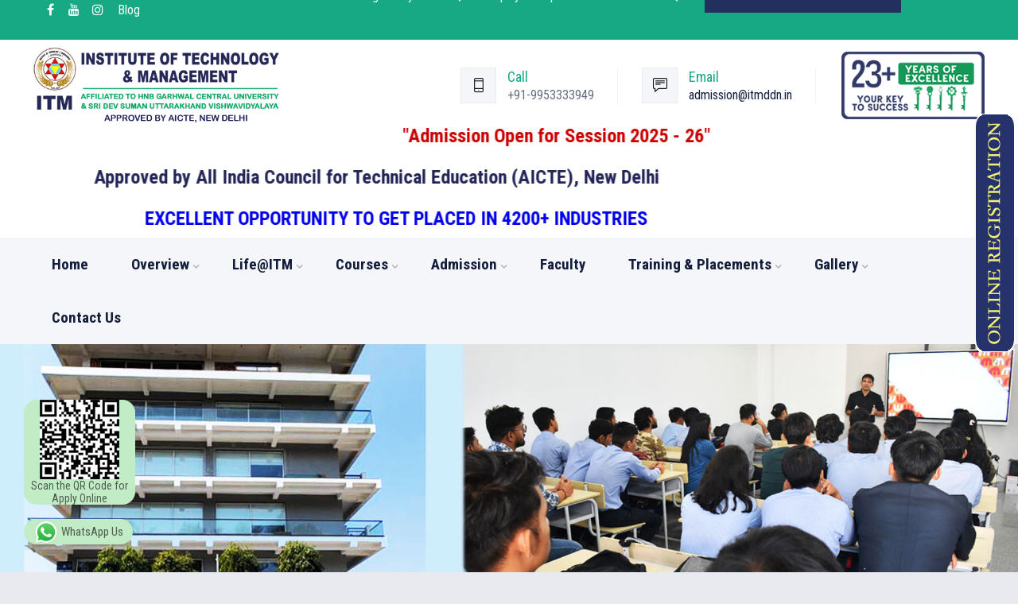

--- FILE ---
content_type: text/html; charset=UTF-8
request_url: https://itmddn.in/infrastructure-main-gallery
body_size: 11370
content:
	<!DOCTYPE html>
<html lang="en">
<head>
<meta charset="UTF-8">
<title>ITM Dehradun | Best College in Dehradun</title>
<meta name="description" content="The first & best college in Uttarakhand State providing pioneered IT education in Uttarakhand since 2002 when the state’s education think tanks had yet not droned their mantel for the IT sector. In affiliation with Hemwati Nanadan Bahuguna Garhwal (Central University), Srinagar Garhwal was then the only resident alma matter for the state. It designed the IT programs & courses with the active guidance of the Uttarakhand education ministry and HNB Garhwal Central University.">
<meta name="keywords" content="top 5 bca college in dehradun, bca course fees in dehradun, which college is best for bba in dehradun, top 10 colleges in dehradun for engineering, top 10 colleges in dehradun for bba, top 10 bca colleges in uttarakhand, top bca colleges in dehradun, bca fees in ITM dehradun, list of colleges in dehradun,dehradun colleges and universities,best bca private colleges in Dehradun">
<!-- Google Tag Manager -->
<script>(function(w,d,s,l,i){w[l]=w[l]||[];w[l].push({'gtm.start':
new Date().getTime(),event:'gtm.js'});var f=d.getElementsByTagName(s)[0],
j=d.createElement(s),dl=l!='dataLayer'?'&l='+l:'';j.async=true;j.src=
'https://www.googletagmanager.com/gtm.js?id='+i+dl;f.parentNode.insertBefore(j,f);
})(window,document,'script','dataLayer','GTM-PDB3WXPC');</script>
<meta name="twitter:card" content="summary_large_image">
<meta name="twitter:image" content="http://itmddn.in/images/logo/logo_logo-img.png">
<meta name="author" content="ITM">
    <meta name="revisit-after" content="1 days">
    <meta name="language" content="English">
<meta property="og:url" content="https://itmddn.in/">
<meta property="og:description" content="Institute of Technology & Management (ITM), Dehradun is recognized as one of the first institutes in Uttarakhand State providing pioneered IT education.ITM Provides Best BCA course in Dehradun">
<meta property="og:type" content="website">
<meta property="og:image" content="https://itmddn.in/images/logo/logo_logo-img.png">    
<meta name="robots" content="index, follow">
<meta name="p:domain_verify" content="1cb6cd635cdc1dad8f7a781ca5804394"/>
<meta charset="utf-8">
<meta name="google-site-verification" content="nN-4rJ1Cz2sb4LO8EIn3iPMcOSzd8Nik83Ua9jr8KRc" />
<meta http-equiv="X-UA-Compatible" content="IE=edge">
<meta name="viewport" content=" width=device-width, initial-scale=1, maximum-scale=4" />
<meta name="facebook-domain-verification" content="vkgmsp4phl0ja9qcgx1qd4tggzemy8" />
<link rel="shortcut icon" href="images/favicon.png" />
<!-------css gtmatrixwork---------->
<link rel="stylesheet" href="css/bootstrap.min.css" media="all">
<link rel="stylesheet" href="css/font-awesome.css" media="all" >
<link rel="stylesheet" href="css/themify-icons.css" media="all" >

<link rel="stylesheet" href="css/flaticon.css" media="all" >

<link rel="stylesheet" href="css/slick.css" media="all" >

<link rel="stylesheet" href="css/cards.css">
<link rel="stylesheet" href="css/int.css">
<link rel="stylesheet" href="css/prettyPhoto.css" media="all" >

<link rel="stylesheet" href="css/shortcodes.css" media="all" >

<link rel="stylesheet" href="css/main.css?v=3" media="all" >

<link rel="stylesheet" href="css/megamenu.css" media="all" >

<link rel="stylesheet" href="css/responsive.css" media="all" >

<link rel="stylesheet" href="css/pure-js-lightbox.css" media="all" >

<link rel="stylesheet" href="css/jquery-ui.css" media="all" >


<script src="js/jquery.min.js" ></script>
<script src="js/pure-js-lightbox.js" ></script>
<script src="js/jquery-ui.min.js" ></script>
<script async src="https://www.googletagmanager.com/gtag/js?id=G-24HC07N7SH">
</script>
<script>
  window.dataLayer = window.dataLayer || [];
  function gtag(){dataLayer.push(arguments);}
  gtag('js', new Date());

  gtag('config', 'G-24HC07N7SH');
</script>

<!-- Meta Pixel Code -->
<script>
!function(f,b,e,v,n,t,s)
{if(f.fbq)return;n=f.fbq=function(){n.callMethod?
n.callMethod.apply(n,arguments):n.queue.push(arguments)};
if(!f._fbq)f._fbq=n;n.push=n;n.loaded=!0;n.version='2.0';
n.queue=[];t=b.createElement(e);t.async=!0;
t.src=v;s=b.getElementsByTagName(e)[0];
s.parentNode.insertBefore(t,s)}(window, document,'script',
'https://connect.facebook.net/en_US/fbevents.js');
fbq('init', '467497622127504');
fbq('track', 'PageView');
</script>
<noscript><img height="1" width="1" style="display:none"
src="https://www.facebook.com/tr?id=467497622127504&ev=PageView&noscript=1"
/></noscript>
<!-- End Meta Pixel Code -->
<!-- Google tag (gtag.js) --> <script async src="https://www.googletagmanager.com/gtag/js?id=AW-16526025275"></script> <script> window.dataLayer = window.dataLayer || []; function gtag(){dataLayer.push(arguments);} gtag('js', new Date()); gtag('config', 'AW-16526025275'); </script>


<!-- Event snippet for Watsapp inquiry conversion page In your html page, add the snippet and call gtag_report_conversion when someone clicks on the chosen link or button. --> <script> function gtag_report_conversion(url) { var callback = function () { if (typeof(url) != 'undefined') { window.location = url; } }; gtag('event', 'conversion', { 'send_to': 'AW-16526025275/0v9ZCJiB6q0ZELvEnMg9', 'event_callback': callback }); return false; } </script>
<!-- Google tag (gtag.js) -->
<script async src="https://www.googletagmanager.com/gtag/js?id=AW-11409873028"></script>
<script>
  window.dataLayer = window.dataLayer || [];
  function gtag(){dataLayer.push(arguments);}
  gtag('js', new Date());

  gtag('config', 'AW-11409873028');
</script>
<!-- Event snippet for Phone call lead (1) conversion page -->
<script>
  gtag('event', 'conversion', {'send_to': 'AW-11409873028/Dhd1CJyrte4aEISx08Aq'});
</script>



<style>
.newsitem{
	padding-left:0px !important;
}
 #landscaping-design-gardener h2 {
		color: #282c3d;
		font-size: 35px;
		font-weight: 300;
		line-height: 30px;
		margin: 0 0 15px;
		text-transform: uppercase;
		font-family: "Roboto Slab",serif;
	}
	
	#sp_vertical_megamenu {
    width: 100%;
    /* margin-bottom: 30px; */
}

.sp-vertical-megamenu {
    background: #fff;
    /* min-height: 366px; */
}

.sp-vertical-megamenu .cat-title {
    display: inline-block;
    color: #fff;
    text-transform: uppercase;
    font: 600 18px/22px "Open Sans", sans-serif;
    margin: 0px;
    padding: 10px 15px 10px 35px;
    width: 100%;
    background-image: url(../img/icon_menu.png);
    background-repeat: no-repeat;
    background-position: 10px center;
    background-color: #17A984;
}

#landscaping-design-gardener ul {
    float: left;
    width: 100% !important;
}

#landscaping-design-gardener ul {
    float: left;
    width: 100%;
}

.sp-vertical-megamenu .vf-megamenu {
    padding: 0;
    position: relative;
    border: 1px solid #89B555;
    background: #fff;
}

#landscaping-design-gardener ul li {
    color: #79a000;
    font-family: 'Open Sans', sans-serif !important;
}

#landscaping-design-gardener ul li {
    color: #79a000;
    font-family: "PT Serif",serif;
}

#landscaping-design-gardener ul li {
    color: #6F9300;
}


.sp-vertical-megamenu .vf-megamenu li.spvmm-havechild, .sp-vertical-megamenu .vf-megamenu li.spvmm-nochild {
    display: inline-block;
    float: none;
    margin: 0;
    position: relative;
    width: 100%;
    padding: 0px 4px;
    border-bottom: 1px solid #e9e9e9;
    font-style: normal!important;
}

#landscaping-design-gardener ul li .fa {
    margin-right: 7px;
}

.sp-vertical-megamenu .vf-megamenu li i.megamenu_i {
    font-size: 22px;
    left: 10px;
    top: 10px;
    position: absolute;
}

.sp-vertical-megamenu .vf-megamenu li.spvmm-havechild a.megamenu_a, .sp-vertical-megamenu .vf-megamenu li.spvmm-nochild a.megamenu_a {
    font-size: 14px;
    text-transform: none;
    color: #000;
    padding: 0 0 0 40px;
    line-height: 45px;
    display: inline;
}

.main_container
{
	padding-bottom:20px;
}

</style>
</head>
<body>
    <!-- Google Tag Manager (noscript) -->
<noscript><iframe src="https://www.googletagmanager.com/ns.html?id=GTM-PDB3WXPC"
height="0" width="0" style="display:none;visibility:hidden"></iframe></noscript>
<!-- End Google Tag Manager (noscript) -->
 <style>

@media (max-width:767px)
{
	.ttm-stickable-header {
    position: fixed !important;
    top: 0;
    left: 0;
    width: 100%;
    z-index: 9;
	background-color:#fff !important;
}

body {
    overflow-x: none !important;
}

.ttm-right-span .ttm-col-wrapper-bg-layer {
    width: auto;
    margin-right: 0px !important;
    right: 0;
}

.modal-dialog {
    max-width: 500px !important;
    margin: 1.75rem auto;
}
.new_mb_display{
	display:block !important;
}
.new_mb_none{
	display:none !important;
}
.mb_center{
	text-align:center !important;
}
.top_bar_social{
	text-align:center !important;
}
.ttm-btn.ttm-btn-style-fill.ttm-btn-color-skincolor{
	margin-bottom:0px !important;
}
.top_bar.ttm-bgcolor-darkgrey.ttm-textcolor-white .top_bar_contact_item, .top_bar.ttm-bgcolor-darkgrey.ttm-textcolor-white .top_bar_contact_item a {
    color: #fff;
    margin-bottom: 3px !important;
}
}

@media (min-width: 768px) 
{
.modal-dialog {
    max-width: 450px !important;
    margin: 1.75rem auto;
}
.new_mb_none{
	display:inline-block !important;
}
.new_mb_display{
	display:none !important;
}
}

.top_link:hover{
	
}
</style> 
 <!--header start-->
        <header id="masthead" class="header ttm-header-style-01">
            <!-- fbar-main -->
            <!-- fbar-main end -->
            <!-- top_bar -->
            <div class="top_bar ttm-bgcolor-darkgrey ttm-textcolor-white clearfix new_mb_none">
                <div class="container">
                    <div class="row">
                        <div class="col-lg-3 col-md-3 col-sm-3 col-xs-12">
						     <ul class="social-icons">
							    <li class="top_bar_contact_item" style="margin-bottom: 25px;"><a href="https://www.facebook.com/ITMddn" target="_blank" class="tooltip-bottom"> <i class="fa fa-facebook"></i></a></li>																<li class="top_bar_contact_item" style="margin-bottom: 25px;"><a  href="https://www.youtube.com/channel/UCzFfrG7YLKxPgYDsfWQCnrQ" target="_blank" class="tooltip-bottom" ><i class="fa fa-youtube"></i></a></li>																								<li class="top_bar_contact_item" style="margin-bottom: 25px;"><a href="https://www.instagram.com/itmddn/" target="_blank" class="tooltip-bottom"><i class="fa fa-instagram"></i></a></li>						        <li class="top_bar_contact_item" style="margin-bottom: 25px;"><a href="blog" target="">Blog</a></li>
						    </ul>
						</div>	
                         <div class="col-lg-9 col-md-9 col-sm-9 col-xs-12 top_bar_social">   
                           <ul class="social-icons">
							
							                             
							 <li class="top_bar_contact_item" style="margin-bottom: 60px;">
                                <a href="http://itm.myportal.co.in" target="_blank">Students ERP Login</a>
                            </li>
							                              
							 <li class="top_bar_contact_item" style="margin-bottom: 60px;">
                                <a href="https://rzp.io/l/NzReLlG" target="_blank">Pay Online</a>
                            </li>
							   
                           
                      
                    <!--li class="top_bar_contact_item">
                            <a class="ttm-btn ttm-btn-size-md ttm-btn-shape-square ttm-btn-style-fill ttm-btn-color-skincolor enquire_now" target="_blank" href="https://applynow.itmddn.in/">Admission Open 2022</a> 
							</li-->
							
							
								<!--li class="top_bar_contact_item new_mb_none">
                            <a class="ttm-btn ttm-btn-size-md ttm-btn-shape-square ttm-btn-style-fill ttm-btn-color-skincolor enquire_now" target="_blank" href="document/iqac-itm-new.pdf">IQAC</a>
							</li-->
							
						
							
							<!--li class="top_bar_contact_item new_mb_none">
                            <a class="ttm-btn ttm-btn-size-md ttm-btn-shape-square ttm-btn-style-fill ttm-btn-color-skincolor enquire_now" target="_blank" href="https://applynow.itmddn.in/">Apply Online</a>
							</li-->
							
                          	<li class="top_bar_contact_item new_mb_none" style="margin-bottom: 60px;">
                            <a class="enquire_now" href="quick-enquiry">Quick Enquiry</a>
							</li>
							
							
							<li class="top_bar_contact_item new_mb_none" style="margin-bottom: 60px;">
                            <a class="enquire_now" href="placement-drives">Campus Placement Drives</a>
							</li>
							
							
							<!--li class="top_bar_contact_item">
                            <a class="ttm-btn ttm-btn-size-md ttm-btn-shape-square ttm-btn-style-fill ttm-btn-color-skincolor enquire_now" href="placement-drives">Upcoming Campus Placement Drives</a>
							</li-->
							
							
							
								<!--li class="top_bar_contact_item new_mb_none">
                            <a class="ttm-btn ttm-btn-size-md ttm-btn-shape-square ttm-btn-style-fill ttm-btn-color-skincolor enquire_now" target="_blank" href="http://naac.gov.in/index.php/en/">NAAC</a>
							</li-->
							
								<li class="top_bar_contact_item new_mb_none" style="margin-bottom: 60px;">
                            <a class="enquire_now"  href="about-iqac">IQAC</a>
							</li>
								
							
								<!--li class="top_bar_contact_item new_mb_none" style="margin-bottom: 60px;">
                            <a class="enquire_now"  href="naac-certificate-of-accreditation">NAAC</a>
							</li-->
							
								<li class="top_bar_contact_item" style="margin-bottom: 48px;">
                            <a class="ttm-btn ttm-btn-size-md ttm-btn-shape-square ttm-btn-style-fill ttm-btn-color-skincolor  enquire_now top_link btn-inline" href="admission-procedure">Admission Open for Session 2025 - 26</a>
							</li>
							
							
							
                                    </ul>
                                
						
						</ul>
                        </div>
						
						<div class="col-xs-12 text-right top_bar_social new_mb_display">   
						   <ul class="social-icons">
						   
							
							<!--li class="top_bar_contact_item">
                            <a class="ttm-btn ttm-btn-size-md ttm-btn-shape-square ttm-btn-style-fill ttm-btn-color-skincolor enquire_now" target="_blank" href="https://applynow.itmddn.in/">Apply Online</a>
							</li-->
							
                          	<li class="top_bar_contact_item" style="margin-bottom: 25px;">
                            <a class="ttm-btn ttm-btn-size-md ttm-btn-shape-square ttm-btn-style-fill ttm-btn-color-skincolor enquire_now" href="quick-enquiry">Quick Enquiry</a>
							</li>
							
							
							<li class="top_bar_contact_item" style="margin-bottom: 25px;">
                            <a class="ttm-btn ttm-btn-size-md ttm-btn-shape-square ttm-btn-style-fill ttm-btn-color-skincolor enquire_now" href="placement-drives">Campus Placement Drives</a>
							</li>
							
							
							<!--li class="top_bar_contact_item">
                            <a class="ttm-btn ttm-btn-size-md ttm-btn-shape-square ttm-btn-style-fill ttm-btn-color-skincolor enquire_now" href="placement-drives">Upcoming Campus Placement Drives</a>
							</li-->
							
							<li class="top_bar_contact_item new_mb_none" style="margin-bottom: 25px;">
                            <a class="ttm-btn ttm-btn-size-md ttm-btn-shape-square ttm-btn-style-fill ttm-btn-color-skincolor enquire_now" target="_blank" href="about-iqac">IQAC</a>
							</li>
							
								<li class="top_bar_contact_item" style="margin-bottom: 25px;">
                            <a class="ttm-btn ttm-btn-size-md ttm-btn-shape-square ttm-btn-style-fill ttm-btn-color-skincolor enquire_now" target="_blank" href="http://naac.gov.in/index.php/en/">NAAC</a>
							</li>
							
							
								<li class="top_bar_contact_item" style="margin-bottom: 25px;">
                            <a class="ttm-btn ttm-btn-size-md ttm-btn-shape-square ttm-btn-style-fill ttm-btn-color-skincolor enquire_now" target="_blank" href="#">Admission Open for Session 2025 - 26</a>
							</li>
							
							
							
							
							
							
							
                                    </ul>
						</div>
                    </div>
                </div>
            </div>
            
            <!-- ttm-widget-header -->
            <div class="ttm-widget_header">
                <div class="container">
                    <div class="row">
                        <div class="col-lg-12">
                            <div class="d-flex flex-row align-items-center">
                                <!-- site-branding -->
                                <div class="site-branding mr-auto">
                                    <a class="home-link" href="index.php" title="Institute of Technology Management" rel="home">
                                            <img id="logo-img" class="img-center img-responsive" src="images/logo/logo_logo_logo_logo-new1.png" alt="logo" style="z-index:222222;">
                                        </a>
                                </div><!-- site-branding end -->
                                <!-- widget-info -->
                                <div class="widget_info d-flex flex-row align-items-center justify-content-end">
                                    <div class="widget_icon"><i class="themifyicon ti-mobile ttm-textcolor-skincolor"></i></div>
                                    <div class="widget_content">
                                        <h5 class="widget_title">Call</h5>
                                        <p class="widget_desc">+91-9953333949</p>
                                    </div>
                                </div><!-- widget-info end -->
                                <!-- widget-info -->
                                <div class="widget_info d-flex flex-row align-items-center justify-content-end">
                                    <div class="widget_icon"><i class="themifyicon ti-comment-alt ttm-textcolor-skincolor"></i></div>
                                    <div class="widget_content">
                                        <h5 class="widget_title">Email</h5>
                                        <p class="widget_desc"><a href="mailto:admission@itmddn.in">admission@itmddn.in</a></p>
                                    </div>
                                </div><!-- widget-info end -->
                                <!-- widget-info -->
                                <div class="widget_info d-flex flex-row align-items-center justify-content-end">
                                    <div class="site-branding mr-auto">
                                
                                            <img id="logo-img" class="img-center img-responsive" src="images/logo11.png" alt="logo">
                                       
                                    </div>
                                </div><!-- widget-info end -->
                            </div>
                        </div>
                    </div>
                </div>
            </div><!-- ttm-widget-header end -->
			
            <marquee scrollamount="3" onmouseover="this.stop();" onmouseout="this.start();" behavior="alternate">
	<b><font size="5" color="#CC0000">"Admission Open for Session 2025 - 26"</font><font size="4"></marquee></font></b>
	
	<p></p>
	
	 <marquee scrollamount="3" onmouseover="this.stop();" onmouseout="this.start();" behavior="alternate">
	<b><font size="5" color="#232556">Approved by All India Council for Technical Education (AICTE), New Delhi</font><font size="4"></marquee></font></b>
	
	<p></p>
	
	
	<marquee scrollamount="3" onmouseover="this.stop();" onmouseout="this.start();" behavior="alternate">
	<b><font size="5" color="#CC0000"><a href="#certification_tab" style="color:#0000EE;">EXCELLENT OPPORTUNITY TO GET PLACED IN 4200+ INDUSTRIES</a></font><font size="4"></marquee></font></b>
            
            <div id="site-header-menu" class="site-header-menu ttm-bgcolor-grey">
                <div class="site-header-menu-inner ttm-stickable-header">
                    <div class="container">
                        <div class="row">
                            <div class="col">
                                
                                <div class="site-navigation d-flex flex-row">
                                   
                                   
                                    <div class="btn-show-menu-mobile menubar menubar--squeeze">
                                        <span class="menubar-box">
                                            <span class="menubar-inner"></span>
                                        </span>
                                    </div>
                                    <!-- menu -->
                                    <nav class="main-menu menu-mobile" id="menu">
                                        <ul class="menu">
                                        
                                       
                                        
                                        <!--li class="mega-menu-item active">
                                                <a href="#" class="mega-menu-link">Home</a>
                                               
                                            </li-->
                                            		            <li><a href="index.php" class="">Home </a>
		            	
				
				<!--
				For Mega Menu
				-->
				 
               </li>
                		  		  <li class=" mega-menu-item  megamenu-fw"><a target="_self" href="#" class="mega-menu-link">Overview</a>
		           		 <ul class="mega-submenu">
		 					     <li><a href="about-itm" target="_self">About ITM </a>
					                    		
                
                					     <li><a href="awards-and-honors" target="_self">Awards & Honors </a>
					                    		
                
                					    <li class="mega-menu-item"><a href="#" class="mega-menu-link">Message</a>
                                        			            <ul class="mega-submenu">
		            					     <li><a href="chairmans-message" target="_self" >Chairman's Message </a>
					                      				</li>
                					     <li><a href="registrars-message" target="_self" >Registrar's Message </a>
					                      				</li>
                					     <li><a href="principals-message" target="_self" >Principal's Message </a>
					                      				</li>
                					     <li><a href="advisor-message" target="_self" >Advisor Message </a>
					                      				</li>
                					     <li><a href="nacc-advisor-message" target="_self" >NACC Advisor Message </a>
					                      				</li>
                 	
                </ul>
                	
                
                					     <li><a href="how-to-reach-us" target="_self">How to Reach Us </a>
					                    		
                
                					     <li><a href="itm-society " target="_self">ITM Society  </a>
					                    		
                
                					     <li><a href="faculty" target="_self">Faculty  </a>
					                    		
                
                				
                </li>	
                 </ul> 
                 				 
                 	
				
				<!--
				For Mega Menu
				-->
				 
               </li>
                		  		  <li class="active mega-menu-item  megamenu-fw"><a target="_self" href="#" class="mega-menu-link">Life@ITM</a>
		           		 <ul class="mega-submenu">
		 					     <li><a href="classes" target="_self">Classes </a>
					                    		
                
                					     <li><a href="computer-labs" target="_self">Computer Labs </a>
					                    		
                
                					     <li><a href="library" target="_self">Library </a>
					                    		
                
                					     <li><a href="hostel" target="_self">Hostel </a>
					                    		
                
                					     <li><a href="canteen" target="_self">Canteen </a>
					                    		
                
                					     <li><a href="nss" target="_self">NSS </a>
					                    		
                
                					     <li><a href="sports-and-games" target="_self">Sports & Games </a>
					                    		
                
                					    <li class="mega-menu-item"><a href="#" class="mega-menu-link">Department</a>
                                        			            <ul class="mega-submenu">
		            					     <li><a href="software-development-cell" target="_self" >Software Development Cell </a>
					                      				</li>
                					     <li><a href="animation-and-multimedia-lab" target="_self" >Animation & Multimedia Labs </a>
					                      				</li>
                					     <li><a href="hotel-management-production-area" target="_self" >Hotel Management Production Area </a>
					                      				</li>
                					     <li><a href="yoga-room-facility" target="_self" >Yoga Room Facility </a>
					                      				</li>
                					     <li><a href="fine-arts-lab" target="_self" >Fine Arts Lab </a>
					                      				</li>
                 	
                </ul>
                	
                
                				
                </li>	
                 </ul> 
                 				 
                 	
				
				<!--
				For Mega Menu
				-->
				 
               </li>
                		  		  <li class="active mega-menu-item  megamenu-fw"><a target="_self" href="#" class="mega-menu-link">Courses</a>
		            	
				
				<!--
				For Mega Menu
				-->
						        <ul class="mega-submenu megamenu-content" role="menu" style="left:0px !important;right:0px !important;">
                                                    <li>
													  
                                                        <div class="row">
                                                            <div class="col-menu col-md-6">
                                                                <h6 class="title">Undergraduate Courses</h6>
                                                                <div class="content">
                                                                    <ul class="menu-col" style="width:48%;display:inline-block;vertical-align:top;">
                                                                         																				 <li><a href="bachelor-of-science-in-it-bsc-it" target="_self" >Bachelor of Science in IT (B.Sc. IT) </a>
																			  																				 <li><a href="bachelor-of-computer-application-bca" target="_self" >Bachelor of Computer Application (BCA) </a>
																			  																				 <li><a href="bachelor-of-business-administration-bba" target="_self" >Bachelor of Business Administration (BBA) </a>
																			  																				 <li><a href="bachelor-of-library-science-b-lib" target="_self" >Bachelor of Library Science (B.Lib.) </a>
																			  																				 <li><a href="bachelor-of-science-animation-b-sc-animation" target="_self" >B.Sc. Animation in Multimedia </a>
																			  																				 <li><a href="bachelor-of-commerce-b-com" target="_self" >Bachelor of Commerce (B.Com.)  </a>
																			  																				 <li><a href="bachelor-of-commerce-b-com-hons" target="_self" >Bachelor of Commerce (B.Com.) (Hons.) </a>
																			                                                                      </ul>
																	<ul class="menu-col" style="width:48%;display:inline-block;vertical-align:top;">
                                                                        																				 <li><a href="ba-hons-journalism" target="_self" >BA (Hons) Journalism and Mass Communication </a>
																			  																				 <li><a href="bachelor-in-hotel-management" target="_self" >Bachelor in Hotel Management (BHM) </a>
																			  																				 <li><a href="bachelor-of-arts-ba" target="_self" >Bachelor of Arts-BA (With All Streams) </a>
																			  																				 <li><a href="bachelor-of-computer-science" target="_self" >B.Sc Computer Science </a>
																			  																				 <li><a href="bachelor-fine-arts" target="_self" >Bachelor in Fine Arts </a>
																			                                                                      </ul>
                                                                </div>
                                                            </div><!-- end col-3 -->
                                                            <div class="col-menu col-md-3">
                                                                <h6 class="title">Post Graduate Courses</h6>
                                                                <div class="content">
                                                                    <ul class="menu-col">
                                                                        																				 <li><a href="master-of-science-in-information-technology-msc-it" target="_self" >Master of Science in Information Technology (M.Sc. IT) </a>
																			  																				 <li><a href="master-of-library-science-m-lib" target="_self" >Master of Library Science (M.Lib.) </a>
																			  																				 <li><a href="master-of-commerce-m-com" target="_self" >Master of Commerce (M.Com.) </a>
																			  																				 <li><a href="Masters-of-science-in-animation" target="_self" >M.Sc. Animation in Multimedia </a>
																			                                                                      </ul>
                                                                </div>
                                                            </div><!-- end col-3 -->
                                                            <div class="col-menu col-md-3">
                                                                <h6 class="title">Diploma Courses</h6>
                                                                <div class="content">
                                                                    <ul class="menu-col">
                                                                        																				 <li><a href="diploma-in-hotel-management " target="_self" >Diploma in Hotel Management (D.H.M)  </a>
																			                                                                      </ul>
                                                                </div>
                                                            </div>    
                                                        </div><!-- end row -->
                                                    </li>
                                                </ul>
                 				 
                 
               </li>
                		  		  <li class=" mega-menu-item  megamenu-fw"><a target="_self" href="#" class="mega-menu-link">Admission</a>
		           		 <ul class="mega-submenu">
		 					     <li><a href="online-registration-form" target="_self">Online Registration </a>
					                    		
                
                					     <li><a href="admission-procedure" target="_self">Admission Procedure </a>
					                    		
                
                					     <li><a href="fee-structure" target="_self">Fee Structure </a>
					                    		
                
                					     <li><a href="education-loan" target="_self">Education Loan </a>
					                    		
                
                					     <li><a href="scholarships" target="_self">Scholarships </a>
					                    		
                
                					     <li><a href="career-counseling" target="_self">Career Counseling </a>
					                    		
                
                				
                </li>	
                 </ul> 
                 				 
                 	
				
				<!--
				For Mega Menu
				-->
				 
               </li>
                		            <li><a href="faculty" class="">Faculty </a>
		            	
				
				<!--
				For Mega Menu
				-->
				 
               </li>
                		  		  <li class=" mega-menu-item  megamenu-fw"><a target="_self" href="#" class="mega-menu-link">Training & Placements</a>
		           		 <ul class="mega-submenu">
		 					     <li><a href="placements" target="_self">Placements </a>
					                    		
                
                					     <li><a href="industrial-tour" target="_self">Industrial Tour </a>
					                    		
                
                					     <li><a href="training-and-workshops" target="_self">Training & Workshops </a>
					                    		
                
                					     <li><a href="studentsplaced" target="_self">Students Placed  </a>
					                    		
                
                					     <li><a href="document/placement- policy-24-25.pdf" target="_blank">ITM Placement Policy </a>
					                    		
                
                				
                </li>	
                 </ul> 
                 				 
                 	
				
				<!--
				For Mega Menu
				-->
				 
               </li>
                		  		  <li class=" mega-menu-item  megamenu-fw"><a target="_self" href="#" class="mega-menu-link">Gallery</a>
		           		 <ul class="mega-submenu">
		 					     <li><a href="photo-gallery" target="_self">Photo Gallery </a>
					                    		
                
                					     <li><a href="video-gallery" target="_self">Video Gallery </a>
					                    		
                
                				
                </li>	
                 </ul> 
                 				 
                 	
				
				<!--
				For Mega Menu
				-->
				 
               </li>
                		            <li><a href="contact-us" class="">Contact Us </a>
		            	
				
				<!--
				For Mega Menu
				-->
				 
               </li>
                								
                                           
                                        
                                            
                                        </ul>
                                    </nav>
									
									
									
									
                                </div><!-- site-navigation end-->
                            </div>
                        </div>
                    </div>
                </div>
            </div>
			
			<div class="top_bar ttm-textcolor-white clearfix new_mb_display">
                <div class="container">
                    <div class="row">
                       
                         
						
						<div class="col-xs-12 text-right top_bar_social new_mb_display">   
						   <ul class="social-icons">
						   	<li class="top_bar_contact_item">
                            <a class="ttm-btn ttm-btn-size-md ttm-btn-shape-square ttm-btn-style-fill ttm-btn-color-skincolor enquire_now" target="_blank" href="document/iqac-itm-new.pdf">IQAC</a>
							</li>
							
							<li class="top_bar_contact_item">
                            <a class="ttm-btn ttm-btn-size-md ttm-btn-shape-square ttm-btn-style-fill ttm-btn-color-skincolor enquire_now" target="_blank" href="https://applynow.itmddn.in/">Apply Online</a>
							</li>
							
                          	<li class="top_bar_contact_item">
                            <a class="ttm-btn ttm-btn-size-md ttm-btn-shape-square ttm-btn-style-fill ttm-btn-color-skincolor enquire_now" href="quick-enquiry">Quick Enquiry</a>
							</li>
							
							
							<li class="top_bar_contact_item">
                            <a class="ttm-btn ttm-btn-size-md ttm-btn-shape-square ttm-btn-style-fill ttm-btn-color-skincolor enquire_now" href="placement-drives">Campus Placement Drives</a>
							</li>
							
							
							<!--li class="top_bar_contact_item">
                            <a class="ttm-btn ttm-btn-size-md ttm-btn-shape-square ttm-btn-style-fill ttm-btn-color-skincolor enquire_now" href="placement-drives">Upcoming Campus Placement Drives</a>
							</li-->
							
							
							
								<li class="top_bar_contact_item">
                            <a class="ttm-btn ttm-btn-size-md ttm-btn-shape-square ttm-btn-style-fill ttm-btn-color-skincolor enquire_now" target="_blank" href="http://naac.gov.in/index.php/en/">NAAC</a>
							</li>
							
							
							
							
							
                                    </ul>
						</div>
						
						
						<div class="col-lg-9 col-md-9 col-sm-9 col-xs-12 top_bar_social">   
                           <ul class="social-icons">
							
							  
                           
                      
                    <!--li class="top_bar_contact_item">
                            <a class="ttm-btn ttm-btn-size-md ttm-btn-shape-square ttm-btn-style-fill ttm-btn-color-skincolor enquire_now" target="_blank" href="https://applynow.itmddn.in/">Admission Open 2022</a> 
							</li-->
							
							
								<li class="top_bar_contact_item new_mb_none">
                            <a class="ttm-btn ttm-btn-size-md ttm-btn-shape-square ttm-btn-style-fill ttm-btn-color-skincolor enquire_now" target="_blank" href="document/iqac-itm-new.pdf">IQAC</a>
							</li>
							
							<li class="top_bar_contact_item new_mb_none">
                            <a class="ttm-btn ttm-btn-size-md ttm-btn-shape-square ttm-btn-style-fill ttm-btn-color-skincolor enquire_now" target="_blank" href="https://applynow.itmddn.in/">Apply Online</a>
							</li>
							
                          	<li class="top_bar_contact_item new_mb_none">
                            <a class="ttm-btn ttm-btn-size-md ttm-btn-shape-square ttm-btn-style-fill ttm-btn-color-skincolor enquire_now" href="quick-enquiry">Quick Enquiry</a>
							</li>
							
							
							<li class="top_bar_contact_item new_mb_none">
                            <a class="ttm-btn ttm-btn-size-md ttm-btn-shape-square ttm-btn-style-fill ttm-btn-color-skincolor enquire_now" href="placement-drives">Campus Placement Drives</a>
							</li>
							
							
							<!--li class="top_bar_contact_item">
                            <a class="ttm-btn ttm-btn-size-md ttm-btn-shape-square ttm-btn-style-fill ttm-btn-color-skincolor enquire_now" href="placement-drives">Upcoming Campus Placement Drives</a>
							</li-->
							
							
							
								<li class="top_bar_contact_item new_mb_none">
                            <a class="ttm-btn ttm-btn-size-md ttm-btn-shape-square ttm-btn-style-fill ttm-btn-color-skincolor enquire_now" target="_blank" href="http://naac.gov.in/index.php/en/">NAAC</a>
							</li>
							
							
							
							
                                    </ul>
                                
						
						</ul>
                        </div>
                    </div>
                </div>
            </div>
			
			<div class="top_bar ttm-bgcolor-darkgrey ttm-textcolor-white clearfix new_mb_display">
                <div class="container">
                    <div class="row">
                       
                         
					
						<div class="col-lg-9 col-md-9 col-sm-9 col-xs-12 top_bar_social">   
                           <ul class="social-icons">
							
							                             
							 <li class="top_bar_contact_item" style="margin-bottom: 25px;">
                                <a href="http://itm.myportal.co.in" target="_blank">Students ERP Login</a>
                            </li>
							                              
							 <li class="top_bar_contact_item" style="margin-bottom: 25px;">
                                <a href="https://rzp.io/l/NzReLlG" target="_blank">Pay Online</a>
                            </li>
							   
                           
                      
                    <!--li class="top_bar_contact_item">
                            <a class="ttm-btn ttm-btn-size-md ttm-btn-shape-square ttm-btn-style-fill ttm-btn-color-skincolor enquire_now" target="_blank" href="https://applynow.itmddn.in/">Admission Open 2022</a> 
							</li-->
							
							
								<li class="top_bar_contact_item new_mb_none">
                            <a class="ttm-btn ttm-btn-size-md ttm-btn-shape-square ttm-btn-style-fill ttm-btn-color-skincolor enquire_now" target="_blank" href="document/iqac-itm-new.pdf">IQAC</a>
							</li>
							
							<li class="top_bar_contact_item new_mb_none">
                            <a class="ttm-btn ttm-btn-size-md ttm-btn-shape-square ttm-btn-style-fill ttm-btn-color-skincolor enquire_now" target="_blank" href="https://applynow.itmddn.in/">Apply Online</a>
							</li>
							
                          	<li class="top_bar_contact_item new_mb_none">
                            <a class="ttm-btn ttm-btn-size-md ttm-btn-shape-square ttm-btn-style-fill ttm-btn-color-skincolor enquire_now" href="quick-enquiry">Quick Enquiry</a>
							</li>
							
							
							<li class="top_bar_contact_item new_mb_none">
                            <a class="ttm-btn ttm-btn-size-md ttm-btn-shape-square ttm-btn-style-fill ttm-btn-color-skincolor enquire_now" href="placement-drives">Campus Placement Drives</a>
							</li>
							
							
							<!--li class="top_bar_contact_item">
                            <a class="ttm-btn ttm-btn-size-md ttm-btn-shape-square ttm-btn-style-fill ttm-btn-color-skincolor enquire_now" href="placement-drives">Upcoming Campus Placement Drives</a>
							</li-->
							
							
							
								<li class="top_bar_contact_item new_mb_none">
                            <a class="ttm-btn ttm-btn-size-md ttm-btn-shape-square ttm-btn-style-fill ttm-btn-color-skincolor enquire_now" target="_blank" href="http://naac.gov.in/index.php/en/">NAAC</a>
							</li>
							
							
							
							
                                    </ul>
                                
						
						</ul>
                        </div>
                    </div>
                </div>
            </div>
			
			
			
			<div class="top_bar ttm-bgcolor-darkgrey ttm-textcolor-white clearfix new_mb_display">
                <div class="container">
                    <div class="row">
                        <div class="col-lg-3 col-md-3 col-sm-3 col-xs-12">
						    <ul class="mb_center">
                            <li class="top_bar_contact_item">
                                <i class="fa fa-envelope-o"></i><a href="mailto:admission@itmddn.in">admission@itmddn.in</a>
                            </li>
                            <li class="top_bar_contact_item">
                                <i class="fa fa-phone"></i>+91-9953333949                            </li>
                            </ul>
						</div>	
                        
						
						
                    </div>
                </div>
            </div>
            <!-- site-header-menu end-->
        </header><!--header end-->
	
	
	<style>
	.name a{
		color:#fff;
	}
	.name{
		background-color: #C40909;
		padding: 10px;
		color: #fff;
	}
	.gl_block{
		margin-top:20px;
	}
	</style>
	  <div>
	    <img src="images/category/901_ITMinfrastructure-banner.jpg" class="img-responsive"/>
	 </div>
	 <section class="ttm-row event-section ttm-bgcolor-white mt_60 res-991-mt-0 clearfix">
    <div class="container">
	
                <div class="row">
                    <div class="col-lg-12">
                        
                        <div class="section-title title-style-center_text">
                            <div class="title-header">
                                <h3></h3>
                                
                            </div>
                            <div class="heading-seperator"><span></span></div>
                        </div>
                    </div>
                </div>
	    <div class="row">
            <div class="col-lg-12 col-md-12 col-sm-12 col-xs-12 text-right">
			<div >
				 <ol class="breadcrumb">
				   <li class="breadcrumb-item"><a href="index.php">Home</a></li>
					<li class="breadcrumb-item"><a href="photo-gallery">Photo Gallery</a></li>
					<li class="breadcrumb-item active"><a href="">Infrastructure</a></li>
				 </ol>
			</div>
			</div>
		</div>
		
       

		
	
        <div class="row filter-layout">
         
         					
  
	
			        							        <div class='col-sm-6 col-xs-12 col-md-3 col-lg-3 mt_15 gallery_itm'>
			                            <div class="thumbnail gl_block">
																			    <a href="itm-infrastructure" class="udesidlink">			
                                        <img class="img-responsive gl_item" alt="ITM Infrastructure" src="images/category/432_inframain.jpg" />					
                                        </a>
												                            <div class="name text-center"><strong><a href="itm-infrastructure" class="cl_green udesidlink">ITM Infrastructure</a></strong></div>
                                      </div>
									</div> 
				                                            
						
						<div class="col-md-12 col-sm-12 col-xs-12 text-center">
						  						</div>
                 
			 </div> 
             		 
		</div>	
     </section>
    <script type="text/javascript">
    var lightbox = new pureJSLightBox();
    </script>
	
    <style>
.call-now-button div {
    display: flex;
}
.call-now-button-2 {
    right: 3% !important;
    right: 95% !important;
    background: none !important;
}
.call-now-button {
    top: 85%;
}
.call-now-button {
    display: none;
    z-index: 9999;
    clear: both;
    margin: 0 auto;
    position: fixed;
    border-radius: 50px;
}
.call-now-button {
    background: #1a1919;
}
.call-now-button {
    left: 3%;
}
.call-now-button-3 {
    left: 84% !important;
	top:90% !important;
}
@media screen and (max-width: 2500px)
{
.call-now-button {
    display: flex !important;
    background: #1a1919;
}
}
</style>


<div class="dg_chatbox dg-chatbox-scan">
		<div class="dg_chip"> 
											

		<img src="images/qr-apply-online.png" alt="Best college in Dehradun"> Scan the QR Code for Apply Online</div>
		
		</div>
		
		
		

		<div class="dg_chatbox"  onclick="return gtag_report_conversion('https://api.whatsapp.com/send?phone=917060130567&amp;text=Hello, I am intrested in to know more about the college and the courses.')">
		<div class="dg_chip"> 
											

		<img src="images/whatsapp-logo.png" alt="Best college in Dehradun"> WhatsApp Us</div>
		
		</div>

<!--<div class="call-now-button-3 call-now-button ui-draggable ui-draggable-handle" id="draggable" style="background-size: 100%; background-repeat: no-repeat;">
	<div style="background-size: 100%; background-repeat: no-repeat;">
		<a href="tel:+91-7060130567" id="quickcallbutton" title="Call Now" target="_blank">
		  <img src="images/call-now.png">
		</a>
	</div>
</div> -->

    <footer class="footer ttm-bgcolor-darkgrey ttm-textcolor-white clearfix">
        <div class="second-footer">
            <div class="container">
                <div class="row">
                    <div class="col-xs-12 col-sm-6 col-md-6 col-lg-4 widget-area">
                        <div class="widget widget_text clearfix">
                        <h3 class="widget-title">Follow us on</h3>
                            <div class="textwidget widget-text">
                                <p class="pb-10 pr-30 res-575-pr-0" align="justify"><iframe allow="autoplay; clipboard-write; encrypted-media; picture-in-picture; web-share" allowfullscreen="true" frameborder="0" height="300" scrolling="no" src="https://www.facebook.com/plugins/page.php?href=https%3A%2F%2Fwww.facebook.com%2FITMddn&amp;tabs=timeline&amp;width=340&amp;height=300&amp;small_header=false&amp;adapt_container_width=true&amp;hide_cover=false&amp;show_facepile=true&amp;appId" style="border:none;overflow:hidden" width="100%"></iframe>
</p>
                            </div>
                        </div>
                    </div>
                    <div class="col-xs-12 col-sm-6 col-md-6 col-lg-2 widget-area">
                        <div class="widget widget_nav_menu clearfix">
                           <h3 class="widget-title">Overview</h3>
                            <ul id="menu-footer-quick-links">
                                		                     <li><a href="about-itm" target="">About ITM</a></li>
                             		                     <li><a href="awards-and-honors" target="">Awards & Honors</a></li>
                             		                     <li><a href="chairmans-message" target="">Message</a></li>
                             		                     <li><a href="how-to-reach-us" target="">How to Reach Us</a></li>
                             		                     <li><a href="itm-society" target="">ITM Society</a></li>
                             		                     <li><a href="https://itmddn.in/faculty" target="">Faculty</a></li>
                             		                     <li><a href="scholarships" target="">Scholarships</a></li>
                             		                     <li><a href="anti-ragging-cell" target="_self">Anti Ragging Cell</a></li>
                               
                                
                            </ul>
                        </div>
                    </div>
                    <div class="col-xs-12 col-sm-6 col-md-6 col-lg-3 widget-area">
                        <div class="widget widget_nav_menu clearfix">
                           <h3 class="widget-title">Important Links</h3>
                            <ul id="menu-footer-quick-links">
                               		                     <li><a href="about-iqac" target="">IQAC</a></li>
                             		                     <li><a href="https://itmddn.in/document/itm-prospectus-2025.pdf" target="_blank">E Prospectus</a></li>
                             		                     <li><a href="https://itmddn.in/iqac-publications" target="">E Magazine</a></li>
                             		                     <li><a href="http://itm.myportal.co.in/" target="_blank">Students Login</a></li>
                             		                     <li><a href="https://forms.eduqfix.com/insttechmgt/add" target="_blank">Pay Online</a></li>
                             		                     <li><a href="quick-enquiry" target="">Quick Enquiry</a></li>
                             		                     <li><a href="placement-drives" target="">Campus Placement Drives</a></li>
                               
                                
                            </ul>
                        </div>
                    </div>
                    <div class="col-xs-12 col-sm-6 col-md-6 col-lg-3 widget-area">
                        <div class="widget widget_nav_menu clearfix">
                           <h3 class="widget-title">Admission</h3>
                            <ul id="menu-footer-quick-links">
                               		                     <li><a href="admission-procedure" target="">Admission Procedure</a></li>
                             		                     <li><a href="https://itmddn.in/online-registration-form" target="_blank">Apply Online</a></li>
                             		                     <li><a href="fee-structure" target="">Fee Structure</a></li>
                             		                     <li><a href="placements" target="">Placements</a></li>
                             		                     <li><a href="career-counseling" target="_self">Career Counseling</a></li>
                             		                     <li><a href="training-and-workshops" target="">Training & Workshops</a></li>
                             		                     <li><a href="studentsplaced" target="">Students Placed</a></li>
                             		                     <li><a href="education-loan" target="_self">Education Loan</a></li>
                               
                                
                            </ul>
                        </div>
                    </div>
                    
                    
                </div>
            </div>
        </div>
        <div class="bottom-footer-text text-center">
            <div class="container">
                <div class="row">
                    <div class="col-sm-7">
                        <ul id="menu-footer-menu" class="footer-nav-menu ttm-textcolor-white">
						    		                     <li><a href="privacy-policy" target="">Privacy Policy</a></li>
                             		                     <li><a href="mandatory-disclosure" target="">Mandatory Disclosure</a></li>
                             		                     <li><a href="index.php" target=""> Home</a></li>
                             		                     <li><a href="contact-us" target="">Contact Us</a></li>
                             		                     <li><a href="sitemap1" target="">Sitemap</a></li>
                               
                                
                          
                        </ul>
                    </div>
					
					<div class="col-sm-5 text-right">
                       <ul class="social-icons">
					       <li class="top_bar_contact_item" style="margin-bottom: 25px;"><a href="https://www.facebook.com/ITMddn" target="_blank" class="tooltip-bottom"> <i class="fa fa-facebook"></i></a></li>                                                        <li class="top_bar_contact_item" style="margin-bottom: 25px;"><a  href="https://www.youtube.com/channel/UCzFfrG7YLKxPgYDsfWQCnrQ" target="_blank" class="tooltip-bottom" ><i class="fa fa-youtube"></i></a></li>                                                                                    <li class="top_bar_contact_item" style="margin-bottom: 25px;"><a href="https://www.instagram.com/itmddn/" target="_blank" class="tooltip-bottom"><i class="fa fa-instagram"></i></a></li>                      
					   </ul>
                    </div>
                </div>
				
				<div class="row">
				   <div class="col-sm-12 col-md-12 col-lg-12">
				   <div class="text-center pb-15">All Rights Reserved © 2002-2025 ITM Dehradun. Designed and Developed By  <a href="https://webline.in/">Webline</a></div>
                   </div>
				</div>
            </div>
        </div>
    </footer>
    <!--footer end-->

    <!--back-to-top start-->
    <a id="totop" href="#top">
        <i class="fa fa-angle-up"></i>
    </a>
    <!--back-to-top end-->

</div><!-- page end -->


    

    
    <script src="js/tether.min.js"></script>
    <script src="js/bootstrap.min.js"></script> 
    <script src="js/jquery.easing.js"></script>    
    <script src="js/jquery-waypoints.js"></script>    
    <script src="js/jquery-validate.js"></script> 
    <script src="js/jquery.prettyPhoto.js"></script>
    <script src="js/slick.min.js"></script>
    <script src="js/numinate.min.js"></script>
    <script src="js/imagesloaded.min.js"></script>
    <script src="js/jquery-isotope.js"></script>
    <script src="js/lazysizes.min.js"></script>
    <script src="js/main.js?v=19"></script>
    <style>
	#security_code{
		width:61% !important;
		display:inline-block !important;
	}

	#imgCaptcha2{
		width:35% !important;
		display:inline-block !important;
	}
	.detail_button{
		background-color: #ff4f01 !important;
		padding: 10px;
		color: #fff;
		mrgin-bottom:10px;
	}
	.style{
		background: url(images/online-registration.gif) no-repeat;
		width: 54px;
		height: 300px;
		display: block;
		z-index:100020;
		outline: none;
		position: fixed;
		top: 143px;
		right:0px !important;ss
		cursor: pointer;
	}
	
	.style_2{
		background: url(images/apply-now2.jpg) no-repeat;
		width: 100% !important;
		height: 208px;
		display: block;
		z-index: 100020;
		outline: none;
		position: fixed;
		bottom: -149px !important;
		left: 90px !important;
		cursor: pointer;
	}

	.box {
		float: left;
		overflow: hidden;
		background: #D91277;
		display: none;
	}

	@media screen and (min-width: 980px)
	{
	.box-inner {
		width: 300px;
		padding: 4px;
		border: 1px solid #a29415;
		height: 300px;
	}
	}
	
	@media (max-width: 768px) 
	{
	.style_2 {
		background: url(images/apply-online-new2.gif) no-repeat;
		width: 140px !important;
		height: 208px !important;
		display: block !important;
		z-index: 100020 !important;
		outline: none !important;
		position: fixed !important;
		bottom: 149px !important;
		left: 215px !important;
		cursor: pointer !important;
	}

	.site-branding img {
		max-height: 75px;
		height: auto;
		max-width: 300px;
	}
	}
</style>
	<div style="position:absolute;top:10%;left:0;z-index:5;">
      
	</div>
   <a target="_blank" href="online-registration-form"><label class="style handle slide-toggle db_display" ></label></a>
   
   <a target="_blank" href="online-registration-form"><label class="style_2 handle slide-toggle mb_display" ></label></a>
   
   <script>
   $('body').on("change",'.txtstate',function(){
	  var val_id = $(document).find(".txtstate").val();
	  var el_city = $(document).find(".txtcity");
	  if( val_id != '')
	  {
		$.ajax({
		  type: 'POST',
		  url: "ajax_request.php",
		   // dataType:'json', // add json datatype to get json
		  data: ({id : val_id,type: 'get_city_list'}),
		  success: function(resultData)
		  {
			console.log(resultData);  
			el_city.html(resultData);
		  }
		});
	  }
});

$('body').on("change",'.txtcorstate',function(){
	  var val_id = $(document).find(".txtcorstate").val();
	  var el_city = $(document).find(".txtcorcity");
	  if( val_id != '')
	  {
		$.ajax({
		  type: 'POST',
		  url: "ajax_request.php",
		   // dataType:'json', // add json datatype to get json
		  data: ({id : val_id,type: 'get_cor_city_list'}),
		  success: function(resultData)
		  {
			console.log(resultData);  
			el_city.html(resultData);
		  }
		});
	  }
});


$('body').on("change",'.txtprogram',function(){
	  var val_id = $(document).find(".txtprogram").val();
	  var el_course = $(document).find(".txtcourse");
	  if( val_id != '')
	  {
		$.ajax({
		  type: 'POST',
		  url: "ajax_request.php",
		   // dataType:'json', // add json datatype to get json
		  data: ({id : val_id,type: 'get_course_list'}),
		  success: function(resultData)
		  {
			console.log(resultData);  
			el_course.html(resultData);
		  }
		});
	  }
});


$('body').on("change",'.txtcode',function(){
	  var el_city = $(document).find(".txtcity");
	  var el_state = $(document).find(".txtstate");
	  var el_code = $(document).find(".txtcode").find(":selected");
	  var val_code=el_code.val();
	  
	  console.log(val_code);
	  
	  if(val_code=='+91'){
		  el_city.addClass('dl_block');
		  el_city.removeClass('dl_none');
		  el_state.addClass('dl_block');
		  el_state.removeClass('dl_none');
		  el_city.attr('required');
		  el_state.attr('required');
	  }
	  else{
		  el_city.addClass('dl_none');
		  el_city.removeClass('dl_block');
		  el_state.addClass('dl_none');
		  el_state.removeClass('dl_block'); 
		  el_city.removeAttr('required');
		  el_state.removeAttr('required');
	  }
});
   
   </script>
   <script type="application/ld+json">
{
  "@context": "https://schema.org/", 
  "@type": "BreadcrumbList", 
  "itemListElement": [{
    "@type": "ListItem", 
    "position": 1, 
    "name": "Home",
    "item": "https://itmddn.in/"  
  },{
    "@type": "ListItem", 
    "position": 2, 
    "name": "About ITM College",
    "item": "https://itmddn.in/about-itm"  
  },{
    "@type": "ListItem", 
    "position": 3, 
    "name": "Awards",
    "item": "https://itmddn.in/awards-and-honors"  
  },{
    "@type": "ListItem", 
    "position": 4, 
    "name": "Online Addmission",
    "item": "https://itmddn.in/app/application.php"  
  },{
    "@type": "ListItem", 
    "position": 5, 
    "name": "Career Counseling",
    "item": "https://itmddn.in/career-counseling"  
  },{
    "@type": "ListItem", 
    "position": 6, 
    "name": "Contact Us",
    "item": "https://itmddn.in/contact-us"  
  }]
}
</script>

<script type="application/ld+json">
{
  "@context": "https://schema.org",
  "@type": "CollegeOrUniversity",
  "name": "Institute of Technology & Management",
  "alternateName": "Best BCA college in Dehradun",
  "url": "https://itmddn.in/",
  "logo": "https://itmddn.in/images/logo/logo_logo-img.png",
  "sameAs": [
    "https://www.facebook.com/ITMddn/",
    "https://www.instagram.com/itmddn/",
    "https://www.youtube.com/channel/UC0udGRFOTR-QX1c9ezgB6HQ"
  ]
}
</script>
<script type="application/ld+json">
{
  "@context": "https://schema.org/",
  "@type": "Person",
  "name": "ITM College",
  "url": "https://itmddn.in",
  "image": "https://itmddn.in/images/logo/logo_logo-img.png",
  "sameAs": [
    "https://www.facebook.com/ITMddn/",
    "https://www.instagram.com/itmddn/",
    "https://www.youtube.com/channel/UC0udGRFOTR-QX1c9ezgB6HQ"
  ],
  "worksFor": {
    "@type": "Organization",
    "name": "ITM College"
  }  
}
</script>

<script type="application/ld+json">
{
  "@context": "https://schema.org/",
  "@type": "WebSite",
  "name": "Institute of Technology & Management(ITM)",
  "url": "https://itmddn.in/",
  "potentialAction": {
    "@type": "SearchAction",
    "target": "{search_term_string}",
    "query-input": "required name=search_term_string"
  }
}
</script>
<script id="messenger-widget-b" src="https://cdn.botpenguin.com/website-bot.js" defer>66519b7b0c1742d3de48ff57,66519b19ee1489fdc1c03ee5</script>
   <style>
   
   </style>
   <script>
   window.onload = function () {
   window.onscroll = function () {
       var val_height=$(document).scrollTop();
	 
	   var val_width=$(window).width();
   
	   if(val_width>768){
		   
		   if(val_height>100)
		   {
			   
			   var el_arrow_down=$(document).find(".fa_arrow_new_down");
			   
			   el_arrow_down.addClass("new_arrow_class");
		   }
		   else{
			    var el_arrow_down=$(document).find(".fa_arrow_new_down");
			   el_arrow_down.removeClass("new_arrow_class");
		   }
	   }
  };
};
   </script>
    </body>
</html>

--- FILE ---
content_type: text/css
request_url: https://itmddn.in/css/cards.css
body_size: 1370
content:
@import url("https://fonts.googleapis.com/css2?family=Poppins:wght@300;400;500;600;800&display=swap");
* {
  margin: 0;
  padding: 0;
  box-sizing: border-box;
}

body {
  background: #e8eaef;
  min-height: 100vh;
  border-radius: 4rem;
}

a {
  text-decoration: none;
}

.card-img {
  max-width: 100%;
  display: block;
  aspect-ratio: 1/1;
  -o-object-fit: cover;
     object-fit: cover;
  -o-object-position: top;
     object-position: top;
     border-radius: 15px 15px 0px 0px;
}

.section1 {
  font-family: "Poppins", sans-serif;
  font-weight: 300;
  font-style: normal;
  padding-block: min(20vh, 2rem);
  text-align: center;
  width: min(90rem, 90%);
  margin-inline: auto;
}
.section1 p,
.section1 h2,
.section1 h3 {
 /* letter-spacing: 0.030rem;*/
  line-height: normal;
}
.section1 p {
/*  line-height: 26px;*/
    color: #454545;
/*    max-width: 70rem;*/
    margin: 0 auto;
    font-size: 14px;
    text-align: justify;
}
.section1 .p1{
  font-size: 40px;
  font-weight: 300;
text-align: center;
}
.section1 h2 {
  font-size: 70px;
  color: #111;
  text-transform: capitalize;
  font-weight: 600;
  margin-bottom: .5rem;
}
.section1 .hi {
  font-size: 60px;
  color: grey;
  text-transform: capitalize;
  font-weight: 500;
  margin-bottom: .5rem;
}
.section1 .cards {
  margin-top: 4rem;
  display: grid;
  grid-template-columns: repeat(4, 1fr);
  border-radius: 15px;

}

/* Extra Large screens (desktops, 1200px and up) */
@media (min-width: 1200px) {
  .section1 .cards {
    grid-template-columns: repeat(4, 1fr);
  gap: 40px;
  }
}

/* Large screens (laptops, 992px to 1199px) */
@media (min-width: 992px) and (max-width: 1199px) {
  .section1 .cards {
    grid-template-columns: repeat(3, 1fr);
    gap: 2.5rem;
    row-gap: 4.5rem;
  }
}

/* Medium screens (tablets, 768px to 991px) */
@media (min-width: 768px) and (max-width: 991px) {
  .section1 .cards {
    grid-template-columns: repeat(2, 1fr);
    gap: 5rem;
    row-gap: 9rem;
  }
}

/* Small screens (phones, less than 768px) */
@media (max-width: 767px) {
  .section1 .cards {
    grid-template-columns: 1fr;
    gap: 4rem;
    row-gap: 9rem;
  }
}



.section1 .cards .card {
  position: relative;
  text-align: left;
  border-radius: 15px;
  box-shadow: rgba(0, 0, 0, 0.16) 0px 10px 36px 0px, rgba(0, 0, 0, 0.06) 0px 0px 0px 1px;
  /*hover states*/
}
.section1 .cards .card .social-icon {
  background: #111;
  padding: 1rem 1.75rem;
  display: inline-block;
  position: absolute;
  left: 0;
}
.section1 .cards .card .social-icon i {
  color: #fff;
  font-size: rem;
}

.section1 .cards .card img {
  filter: grayscale(100%);
  transition: 0.5s ease;
}
.section1 .cards .card img:hover {
  filter: grayscale(0%);
}
.section1 .cards .card .card-content-wrapper {
  padding: 10px;
  max-width: 100%;
}
.section1 .cards .card .card-content-wrapper .card-content {
    display: block;
    background: white;
    transition: 0.5s ease;
    border-radius: 0px 0px 15px 15px;
    block-size: 85px;
    min-height: 180px;
    writing-mode: horizontal-tb;
    text-align: center;
    padding: 8px;
}
.section1 .cards .card .card-content-wrapper .card-content > div {
  text-align: right;
}
.section1 .cards .card .card-content-wrapper .card-content h3,
.section1 .cards .card .card-content-wrapper .card-content p {
  text-transform: capitalize;
}
.section1 .cards .card .card-content-wrapper .card-content h3 {
  font-size: clamp(1.15rem, 1.1071rem + 0.1714vw, 1.3rem);
  font-weight: 900;
  color: #111;
margin-bottom: 10px;

}
.section1 .cards .card .card-content-wrapper .card-content p {
  color: #454545;
  font-size: 14px;
line-height: 27px;
    text-align: center;
}
.section1 .cards .card .card-content-wrapper .card-content svg {
  display: inline-block;
  text-align: right;
  width: 60px;
  color: #fff;
}
.section1 .cards .card .card-img-wrapper:hover ~ .card-content-wrapper .card-content {
  background: grey;
}
.section1 .cards .card .card-img-wrapper:hover ~ .card-content-wrapper .card-content h3,
.section1 .cards .card .card-img-wrapper:hover ~ .card-content-wrapper .card-content p,
.section1 .cards .card .card-img-wrapper:hover ~ .card-content-wrapper .card-content svg {
  color: #fff;
}
.section1 .cards .card .card-content-wrapper:hover .card-content {
  background: #fff;
}
.section1 .cards .card .card-content-wrapper:hover .card-content h3,
.section1 .cards .card .card-content-wrapper:hover .card-content p,
.section1 .cards .card .card-content-wrapper:hover .card-content svg {
  color:black;
}

.faculty-table{
margin-top: 30px;
}

.tcs-boady{
text-align: left;
}

.mb-9{
margin-bottom: -90px;
}

.content1 p {
    line-height: 30px;
}
/*# sourceMappingURL=cards.css.map */

--- FILE ---
content_type: text/css
request_url: https://itmddn.in/css/int.css
body_size: 893
content:
.section2 {
	margin: 0;
	padding: 0;
	display: flex;
	justify-content: center;
	align-items: center;
	min-height: 100vh;
	background: #e8eaef;
	font-family: "poppins", sans-serif;
  }
  .container2 {
	/*width: 1300px;*/
	min-height: 800px;
	display: flex;
	flex-wrap: wrap;
	
  }
  .section2 p,
.section2 h2 {
  letter-spacing: 0.030rem;
  line-height: normal;
  margin-bottom: .5rem;
}
.section2 h2 {
	font-size: 100px;
	color: #111;
	font-weight: 700;
	margin-bottom: .5rem;
  }
  .section2 p {
	line-height: normal;
	color: #454545;
	max-width: 70rem;
	margin: 0 auto;
	font-size: 17px;
  }
  .card2 {
	position: relative;
	width: calc(50% - 20px);
	/*min-height: 300px;*/
        min-height: 480px;
	background: #fff;
	margin: 10px;
	box-sizing: border-box;
	border-radius: 15px;
	box-shadow: rgba(50, 50, 93, 0.25) 0px 50px 100px -20px, rgba(0, 0, 0, 0.3) 0px 30px 60px -30px, rgba(10, 37, 64, 0.35) 0px -2px 6px 0px inset;
        margin-top: 40px;
  }
  .card2 .imgBx {
	position: absolute;
	width: 50%;
	height: 100%;
	border-radius: 15px;
	
  }
  .card2 .imgBx img {
	position: absolute;
	top: 0;
	left: 0;
	width: 100%;
	height: 100%;
	object-fit: cover;
	filter: grayscale(100%);
  transition: 0.5s ease;
  border-radius: 15px 0px 0px 15px;
  }

  .card2 .imgBx img:hover {
	filter: grayscale(0%);
  }
  .card2 .details {
	position: absolute;
	right: 0;
	width: 50%;
	height: 100%;
	box-sizing: border-box;
	display: flex;
	justify-content:left;
	align-items: top;
  }
  .card2 .details .content1 {
	padding: 20px;
	box-sizing: border-box;
	border-radius: 0px 15px 15px 0px;
	transition: 0.5s ease;
        width: 100%;
  }
  .card2 .details .content1 h2 {
	margin: 0;
	padding: 0;
	font-size: 30px;
	line-height: 36px;
	font-weight: 600;
  }
  .card2 .details .content1 h2 span {
	font-size: 18px;
	color: #777;
  }
  
  .section2 .container2 .card2 .imgBx:hover ~ .details .content1{
	background: grey;
  }
  .section2 .container2 .card2 .imgBx:hover ~ .details .content1 h2,
  .section2 .container2 .card2 .imgBx:hover ~ .details .content1 p,
  .section2 .container2 .card2 .imgBx:hover ~ .details .content1 span {
	color: #fff;
  }
  .section2 .container2 .card2 .imgBx:hover  .details {
	background-color: #fff;
  }
  .section2 .container2 .card2 .imgBx:hover .details h2,
  .section2 .container2 .card2 .imgBx:hover .details p,
  .section2 .container2 .card2 .imgBx:hover .details span{
	color: black;
  }


  @media (max-width: 1200px) {
	.container2 {
	  width: 100%;
	}
  }
  @media (max-width: 991px) {
	.card2 {
	  width: calc(70% - 20px);
	  margin: 10px auto;
	}
  }
  @media (max-width: 768px) {
	.card2 {
	  width: calc(70% - 20px);
	  margin: 10px auto;
	}
	.card2 .imgBx {
	  position: relative;
	  width: 100%;
	  height: 350px;
	  border-radius: 15px 15px 0px 0px;
	}
	.card2 .imgBx img{
		border-radius: 15px 15px 0px 0px;
	}
	.card2 .details {
	  position: relative;
	  width: 100%;
	  height: 350px;
	  border-radius: 0px 0px 15px 15px;
	}
	.card2 .details .content1{
		border-radius: 0px 0px 15px 15px ;
	}
  }
  @media (max-width: 480px) {
	.card2 {
	  width: calc(100% - 40px);
	  margin: 10px auto;
	}
  }
  

--- FILE ---
content_type: text/css
request_url: https://itmddn.in/css/shortcodes.css
body_size: 15572
content:
/* ===============================================
    1.ttm-row
------------------------*/
.ttm-row{ padding: 50px 0;}
.ttm-row.features-section { padding: 0; }
.ttm-row.skill-section{ padding: 20px 0 0; }
.ttm-row.event-section{ padding: 20px 0 30px; }
.ttm-row.broken-section { padding: 0; }
.ttm-row.client-section { padding: 30px 0 20px; }
.ttm-row.cta-section{ padding: 39px 0 24px; }
.ttm-row.about-section{ padding: 90px 0 172px; }
.ttm-row.course_highlight-section{ padding: 0 0; }
.ttm-row.blog-section { padding: 30px 0 20px; }
.ttm-row.fid-section { padding: 75px 0 268px; }
.ttm-row.action-section { padding: 105px 0 90px; }
.ttm-row.blog2-section { padding: 90px 0 60px; }
.ttm-row.grid-section { padding: 70px 0; }
.ttm-row.conatact-section { padding: 60px 0 0; }
.ttm-row.sidebar{ padding: 60px 0; }
.ttm-row.banner-box-section { padding: 90px 0 0; }
.ttm-row.product-section{ padding: 60px 0 60px; }
.ttm-row.cta2-section{ padding: 70px 0; }
.ttm-row.client2-section { padding: 25px 0 40px; }

.ttm-row.introduction-section_1 {padding: 60px 0 0px;}
.ttm-row.portfolio-section_1 {padding: 70px 0 90px;}
.ttm-row.skill-section_1 { padding: 230px 0 139px; }
.ttm-row.action-section_1 {padding: 150px 0 175px;}
.ttm-row.course-section_1{padding: 90px 0 75px;}
.ttm-row.blog-section_1 {padding: 100px 0 75px;}

.ttm-row.introduction-section_2 {padding: 95px 0 117px;}
.ttm-row.course-section_2 {padding: 100px 0 85px;}
.ttm-row.action-section_2 { padding: 140px 0 268px;}
.ttm-row.event-section_2 { padding: 0 0 447px;}
.ttm-row.testimonial-section_2 {padding: 108px 0 90px;}
.ttm-row.skill-section_2 { padding: 76px 0 0;}
.ttm-row.blog-section_2 {padding: 187px 0 75px;}

.ttm-row.about-section_3 { padding: 174px 0 40px;}
.ttm-row.portfolio-section_3 { padding: 90px 0 61px;}
.ttm-row.why-choose-section_3 { padding: 100px 0 93px;}
.ttm-row.action-section_3 {padding: 191px 0 108px;}
.ttm-row.course-section_3 {padding: 90px 0 144px;}
.ttm-row.blog-section_3 {padding: 88px 0 64px;}


/* ===============================================
    2.Row-Equal-Height
------------------------*/
.row-equal-height{ display:-webkit-box; display:-webkit-flex; display:-ms-flexbox; display:flex;}
.row-equal-height > [class*='col-'] { 
    display: -webkit-box; 
    display: -webkit-flex; 
    display: -ms-flexbox;
    display: flex;
    -webkit-flex-wrap: wrap;
    -ms-flex-wrap: wrap;
    flex-wrap: wrap;
}


/* ===============================================
    3.Bg-Layer 
------------------------*/
.ttm-bg{ position: relative;}
.ttm-col-bgimage-yes{ z-index: 1; }
.ttm-col-bgimage-yes, .bg-layer-equal-height .ttm-col-bgcolor-yes{ height: 100%; }
.ttm-bg-layer , .ttm-titlebar-wrapper .ttm-titlebar-wrapper-bg-layer, .ttm-col-wrapper-bg-layer-inner {
    position: absolute;
    height: 100%;
    width: 100%; 
    top: 0;
    left: 0;
}
.ttm-left-span .ttm-col-wrapper-bg-layer {
    width: auto;
    margin-left: -100px;
    right: 0;
}
.ttm-right-span .ttm-col-wrapper-bg-layer {
    width: auto;
   /*margin-right: -100px !important;*/
    right: 0;
}
.ttm-bg.ttm-bgimage-yes >.ttm-bg-layer ,
.ttm-bgcolor-skincolor > .ttm-bg-layer > .ttm-col-wrapper-bg-layer-inner,
.ttm-bgcolor-darkgrey > .ttm-bg-layer > .ttm-col-wrapper-bg-layer-inner,
.ttm-bgcolor-grey > .ttm-bg-layer > .ttm-col-wrapper-bg-layer-inner,
.ttm-bgcolor-white > .ttm-bg-layer > .ttm-col-wrapper-bg-layer-inner{ opacity: .92; }
.layer-content{ position: relative; z-index: 1; height: 100%; width: 100%;}

.bg-layer { position: relative; }
.bg-layer > .container > .row { margin: 0; }
.bg-layer > .container , .bg-layer > .container-fluid { padding: 0; }

.col-bg-img-six .ttm-bg-layer > .ttm-col-wrapper-bg-layer-inner { opacity: .2; }
.ttm-bgcolor-darkgrey.bg-img12  > .ttm-bg-layer { opacity: 0; }



/* ===============================================
    4.Row-Bg-Image  
------------------------*/
.bg-img1 {
    background-image: url(../images/bg-image/row-bgimage-1.jpg);
    background-repeat: no-repeat;
    background-position: center;
    background-size: cover;
}
.bg-img2 {
    background-image: url(../images/bg-image/row-bgimage-2.jpg);
    background-repeat: no-repeat;
    background-size: cover;
    background-position: center;
}
.bg-img3 {
    background-image: url(../images/bg-image/row-bgimage-3.jpg);
    background-repeat: no-repeat;
    background-size: cover;
    background-position: bottom;
}
.bg-img4 {
    background-image: url(../images/bg-image/row-bgimage-4.jpg);
    background-repeat: no-repeat;
    background-size: cover;
    background-position: center;
}
.bg-img5 {
    background-image: url(../images/bg-image/row-bgimage-5.jpg);
    background-repeat: no-repeat;
    background-size: cover;
    background-position: center;
}
.bg-img6 {
    background-image: url(../images/bg-image/row-bgimage-6.jpg);
    background-repeat: no-repeat;
    background-position: center;
}
.bg-img7 {
    background-image: url(../images/bg-image/row-bgimage-7.jpg);
    background-size: cover;
    background-repeat: no-repeat;
    background-position: left;
    background-attachment: fixed;
}
.bg-img8 {
    background-image: url(../images/bg-image/row-bgimage-8.png);
    background-size: cover;
    background-repeat: no-repeat;
    background-position: left;
}
.bg-img9 {
    background-image: url(../images/bg-image/row-bgimage-9.jpg);
    background-repeat: no-repeat;
    background-position: center;
    background-size: cover;
}
.bg-img10 {
    background-image: url(../images/bg-image/row-bgimage-10.jpg);
    background-repeat: no-repeat;
    background-position: center;
}
.bg-img11 {
    background-image: url(../images/bg-image/row-bgimage-11.jpg);
    background-repeat: no-repeat;
    background-position: center;
}
.bg-img12 {
    background-image: url(../images/bg-image/row-bgimage-12.jpg);
    background-repeat: no-repeat;
    background-position: center bottom;
    background-size: cover;
}
.bg-img13 {
    background-image: url(../images/bg-image/row-bgimage-13.jpg);
    background-repeat: no-repeat;
    background-position: center bottom;
    background-size: cover;
}
.bg-img14 {
    background-image: url(../images/bg-image/row-bgimage-14.jpg);
    background-repeat: no-repeat;
    background-position: center;
    background-size: cover;
}
.bg-map {
   
    background-size: contain;
    background-repeat: no-repeat;
    background-position: center
}


/* ===============================================
    5.Col-Bg-Image  
------------------------*/
.ttm-equal-height-image {display: none;}
.col-bg-img-one.ttm-col-bgimage-yes .ttm-col-wrapper-bg-layer {
    background-image: url(../images/bg-image/col-bgimage-1.jpg);
    background-position: left center;
    background-repeat: no-repeat;
    background-size: cover;
}
.col-bg-img-two.ttm-col-bgimage-yes .ttm-col-wrapper-bg-layer {
    background-image: url(../images/bg-image/col-bgimage-2.jpg);
    background-position: center;
    background-repeat: no-repeat;
    background-size: cover;
}
.col-bg-img-three.ttm-col-bgimage-yes .ttm-col-wrapper-bg-layer {
    background-image: url(../images/bg-image/col-bgimage-3.jpg);
    background-repeat: no-repeat;
    background-size: cover;
}
.col-bg-img-four.ttm-col-bgimage-yes .ttm-col-wrapper-bg-layer {
    background-image: url(../images/bg-image/col-bgimage-4.jpg);
    background-position: center;
    background-repeat: no-repeat;
    background-size: cover;
}
.col-bg-img-five.ttm-col-bgimage-yes .ttm-col-wrapper-bg-layer {
    background-image: url(../images/bg-image/col-bgimage-5.jpg);
    background-position: center;
    background-repeat: no-repeat;
    background-size: cover;
}
.col-bg-img-six.ttm-col-bgimage-yes .ttm-col-wrapper-bg-layer {
    background-image: url(../images/bg-image/col-bgimage-6.jpg);
    background-position: center;
    background-repeat: no-repeat;
    background-size: cover;
width:auto;
}
.col-bg-img-seven.ttm-col-bgimage-yes .ttm-col-wrapper-bg-layer {
    background-image: url(../images/bg-image/col-bgimage-7.jpg);
    background-position: center left;
    background-repeat: no-repeat;
    background-size: cover;
}
.col-bg-img-eight.ttm-col-bgimage-yes .ttm-col-wrapper-bg-layer {
    background-image: url(../images/bg-image/col-bgimage-8.png);
    background-position: center;
    background-repeat: no-repeat;
    background-size: cover;
}
.col-bg-img-nine.ttm-col-bgimage-yes .ttm-col-wrapper-bg-layer {
    background-image: url(../images/bg-image/col-bgimage-9.jpg);
    background-position: center;
    background-repeat: no-repeat;
    background-size: cover;
}
.col-bg-img-ten.ttm-col-bgimage-yes .ttm-col-wrapper-bg-layer {
    background-image: url(../images/bg-image/col-bgimage-10.png);
    background-position: left 25% bottom;
    background-repeat: no-repeat;
}

/* ===============================================
    6.Section-Title  
------------------------*/
.section-title{ 
    position: relative;
    margin-bottom: 34px;
}
.section-title h5{
    font-weight: 400;
    text-transform: uppercase;
    font-size: 16px;
    line-height: 16px;
    letter-spacing: 1px;
    margin-bottom: 11px;
}
.section-title h2.title{
    font-weight: 700;
    /*text-transform: capitalize;*/
    font-size: 30px;
    line-height: 60px;
    margin-bottom: 0;
}
.section-title .title-header{ 
    position: relative; 
    padding-bottom: 15px;
}
.section-title.title-style-center_text{
    text-align: center;
}

.row-title h2.title {
    font-size: 50px;
    line-height: 60px;
    margin-bottom: 0;
}
.row-title h5{
    font-size: 18px;
    line-height: 25px;
    margin-bottom: 20px;
    text-transform: uppercase;
    font-weight: normal;
}
.section-title.without-seperator .title-header{ 
    padding-bottom: 20px;
}
/*row-style1*/
.row-title.style1 h2.title {
    font-size: 54px;
    line-height: 70px;
    position: relative;
    z-index: 1;
}
.row-title.style1 h2.title:before {
    position: absolute;
    content: '';
    background: #232F5D;
    width: 77px;
    height: 77px;
    left: 0;
    top: -2px;
    border-radius: 50%;
    z-index: -1;
}
.row-title.style1 h5{
    font-size: 18px;
    line-height: 36px;
    margin: 0 auto 28px;
    text-transform: capitalize;
    font-weight: normal;
    position: relative;
    width: 300px;
    height: 36px;
    background-color: hsl(0deg 0% 100% / 8%);
}
.row-title.style1 p{
    font-size: 20px;
    line-height: 30px;
    margin-bottom: 63px;
}
/*row-style2*/
.row-title.style2 h5 {
    font-size: 20px;
    line-height: 30px;
    text-transform: capitalize;
    font-weight: 400;
    margin-bottom: 10px;
}
.row-title.style2 h2.title {
    font-size: 62px;
    line-height: 70px;
    margin-bottom: 0;
}

/*style1*/
.section-title.style1 .title-header{
    width: 53%;
}
.section-title.style1 .title-header:after {
    left: auto;
    content: "";
    right: 37px;
    height: 82px;
    position: absolute;
    top: 10px;
    width: 1px;
    background-color: hsl(0deg 0% 100% / 5%);
}

/* style2 */
.section-title.style1,
.section-title.style2{
    margin-right: -35px;
    margin-bottom: 8px;
}

.section-title.style2 .title-header{
    width: 46%;
    padding-right: 20px;
    padding-bottom: 15px;
}
.section-title.style1 .title-desc,
.section-title.style2 .title-desc{
    padding-right: 40px;
}
.section-title.style1 .title-header,
.section-title.style1 .title-desc,
.section-title.style2 .title-header,
.section-title.style2 .title-desc{
    display: table-cell;
    vertical-align: middle;
}


/* Heading-Seprator  */
.heading-seperator{
    position: relative;
}
.heading-seperator span:after,
.heading-seperator:after {
    content: "";
    left: 0;
    position: absolute;
    bottom: 10px;
    width: 31px;
    height: 4px;
    background-color: #e0e1e3;
}
.heading-seperator span:after {
    right: auto;
    left: 35px;
}
.title-style-center_text .heading-seperator span:after{
    left: 50%;
}
.title-style-center_text .heading-seperator:after{
    left: inherit;
    margin-left: -37px;
background: #e12222;
}

.seperator-angle {
    position: absolute;
    left: 70px;
    right: 0;
    bottom: -17px;
    width: 0;
    height: 0;
    border-right: 17px solid transparent;
    border-top: 17px solid;
    border-left: 17px solid transparent;
}

/* ===============================================
    7.sep_holder
------------------------*/
.ttm-horizontal_sep {
    border-top: 1px solid rgba(0, 0, 0, 0.04);
    display: block;
    position: relative;
}
.ttm-bgcolor-darkgrey .ttm-horizontal_sep{
    border-top-color: rgba(255,255,255,0.06);
}
.ttm-bgcolor-skincolor .ttm-horizontal_sep {
    border-top-color: rgba(255,255,255,0.15);
}
.ttm-bgcolor-white .ttm-horizontal_sep{
    border-top-color: #f1f1f1;
}
.border, .border-top, .border-left, .border-bottom, .border-right {
    border-color: rgba(0, 0, 0, 0.04) !important;
}
.ttm-bgcolor-darkgrey .border,
.ttm-bgcolor-darkgrey .border-top,
.ttm-bgcolor-darkgrey .border-left,
.ttm-bgcolor-darkgrey .border-bottom,
.ttm-bgcolor-darkgrey .border-right,
.ttm-bgcolor-skincolor .border,
.ttm-bgcolor-skincolor .border-top,
.ttm-bgcolor-skincolor .border-left,
.ttm-bgcolor-skincolor .border-bottom,
.ttm-bgcolor-skincolor .border-right{
    border-color: rgba(255,255,255,0.06) !important;
}

.ttm-vertical_sep > [class*='col-']:not(:last-child):before{
    position: absolute;
    content: "";
    height: 100%;
    top: 0;
    right: 0;
    width: 1px;
    background-color: rgba(0, 0, 0, 0.04);
}
.ttm-bgcolor-darkgrey .ttm-vertical_sep > [class*='col-']:not(:last-child):before {
    background-color: rgba(255,255,255,0.06);
}
.ttm-bgcolor-skincolor .ttm-vertical_sep > [class*='col-']:not(:last-child):before {
    background-color: rgba(255,255,255,0.14);
}

/* ===============================================
    8.Buttons
------------------------*/
.ttm-btn{ 
    display: inline-block;
    vertical-align: middle;
    font-size: 16px;
    line-height: normal;
    padding: 11px 32px 11px 31px;
    background: transparent; 
    border: 1px solid #eaeff5;
    position: relative;
    text-transform: capitalize;
    font-weight: 700;
    overflow: hidden;
    z-index: 1;
    transition: all 0.5s ease 0s;
}
.ttm-btn:not(.btn-inline):after,
.ttm-btn:not(.btn-inline):before {
    content: '';
    position: absolute;
    z-index: -1;
}
.ttm-btn:not(.btn-inline):after {
    height: 100%;
    left: -50%;
    top: 0;
    transform: skew(50deg);
    transition-duration: 0.6s;
    transform-origin: top left;
    width: 0;
}
.ttm-btn:not(.btn-inline):hover:before, .ttm-btn:not(.btn-inline):hover:after {
    height: 100%;
    width: 160%;
}

.ttm-btn.ttm-icon-btn-left{ padding-left: 44px; }
.ttm-btn.ttm-icon-btn-right{ padding-right: 44px; }
.ttm-btn.ttm-icon-btn-left i{ left: 20px;}
.ttm-btn.ttm-icon-btn-right i{ right: 20px;}
.ttm-btn.ttm-icon-btn-right{ padding-right: 22px; }
.ttm-btn.ttm-icon-btn-right i{ right: 2px; }

.ttm-bgcolor-darkgrey .ttm-btn:hover.btn-inline.ttm-btn-color-skincolor{
    background-color: transparent;
    color: #fff;
}

/** btn-with-icon **/
.ttm-btn i{
    display: inline-block;
    vertical-align: middle;
    text-align: inherit;
    margin-left: 10px;
}
.ttm-btn.ttm-icon-btn-right i { text-align: right; margin-left: 10px; margin-right: 0;}
.ttm-btn.ttm-icon-btn-left i { text-align: left; margin-right: 10px; margin-left: 0;}

/** btn-size-xs **/
.ttm-btn.ttm-btn-size-xs { font-size: 11px; padding: 8px 20px;}
.ttm-btn.ttm-btn-size-xs i { font-size: 10px; line-height: 11px;}
.ttm-btn.ttm-icon-btn-right.ttm-btn-size-xs i { text-align: right; margin-left: 6px; margin-right: 0;}
.ttm-btn.ttm-icon-btn-left.ttm-btn-size-xs i { text-align: left; margin-right: 6px; margin-left: 0;}

/** btn-size-sm **/
.ttm-btn.ttm-btn-size-sm { font-size: 14px; padding: 9px 24px 9px 24px; }
.ttm-btn.ttm-btn-size-sm i { font-size: 13px; line-height: 14px;}

/** btn-size-md **/
.ttm-btn.ttm-btn-size-md { font-size: 16px; padding: 13px 31px 13px 31px;}
.ttm-btn.ttm-btn-size-md i { font-size: 14px; line-height: 15px; font-size: 16px; }

/** btn-size-lg **/
.ttm-btn.ttm-btn-size-lg { font-size: 18px; line-height: 18px; padding: 15px 40px;}
.ttm-btn.ttm-btn-size-lg i { font-size: 17px; line-height: 18px;}

/** btn-shape **/
.ttm-btn.ttm-btn-shape-round { border-radius: 2em; }
.ttm-btn.ttm-btn-shape-rounded { border-radius: 3px; }
.ttm-btn.ttm-btn-shape-square { border-radius: 0; }

/** btn-style-border **/
.ttm-btn.ttm-btn-style-border{ background-color: transparent; border: 1px solid currentColor; }
.ttm-btn.ttm-btn-color-white.ttm-btn-style-border {
    color: #fff;
    border-color: #fff;
    background-color: transparent;
}

/** btn-inline **/
.ttm-btn.btn-inline{
    text-transform: capitalize;
    padding: 0;
    font-weight: 400;
    border: 1px solid transparent;
    background-color: transparent;
}
.ttm-btn.btn-inline i{ 
    display: inline-block;
    margin-left: 7px;
    font-weight: 400;
    font-size: 12px;
    line-height: 12px;
    vertical-align: middle;
    transition: all .6s;
}
.ttm-btn.btn-inline:hover i{ margin-left: 11px; }


/* play-btn / play-icon */
.ttm-play-icon {
    color: #fff;
    display: block;
    position: relative;
}
.ttm-play-icon .ttm-icon.ttm-icon_element-size-md{
    height: 95px;
    width: 95px;
    line-height: 95px;
    margin: 0;
}
.ttm-play-icon .ttm-play-icon-animation{ 
    display: inline-block;
    position: relative;
}
.ttm-play-icon .ttm-play-icon-animation:after, .ttm-play-icon .ttm-play-icon-animation:before {
    content: '';
    border: 1px solid;
    border-color: inherit;
    width: 150%;
    height: 150%;
    -webkit-border-radius: 100%;
    border-radius: 100%;
    position: absolute;
    left: -25%;
    top: -25%;
    opacity: 1;
    -webkit-animation: 1s videoplay-anim linear infinite;
    animation: 1s videoplay-anim linear infinite;
}
.ttm-play-icon .ttm-play-icon-animation:after, .ttm-play-icon .ttm-play-icon-animation:before {
    -webkit-animation:videoplay-anim 1.05s infinite;
    -moz-animation:videoplay-anim 1.05s infinite;
    -ms-animation:videoplay-anim 1.05s infinite;
    -o-animation:videoplay-anim 1.05s infinite;
    animation:videoplay-anim 1.05s infinite;
}
.ttm-play-icon .ttm-play-icon-animation:after{
    border-color: #bfbfbf;
}
.ttm-play-icon .ttm-play-icon-animation:before {
    border-color: #e4e4e4;
    -webkit-animation-delay: .5s;
    animation-delay: .5s;
}

.ttm-play-icon-btn .ttm-icon.ttm-icon_element-size-sm{
    display: block;
    height: 60px;
    width: 60px;
    line-height: 60px;
    margin: 0;
    z-index: 2;
}
.ttm-play-icon-btn .ttm-icon.ttm-icon_element-size-sm i.fa-play{ 
    padding-left: 5px;
    font-size: 20px;
    display: inline-block;
    vertical-align: middle;
    line-height: 0;
}
.ttm-play-icon-btn .ttm-icon.ttm-icon_element-size-md{
    display: block;
    height: 67px;
    width: 67px;
    line-height: 67px;
    margin: 0;
    z-index: 2;
}
.ttm-play-icon-btn .ttm-icon.ttm-icon_element-size-md i.fa-play{ 
    padding-left: 5px;
    font-size: 28px;
}
.ttm-play-icon-btn.style1 .ttm-icon.ttm-icon_element-size-xl{
    display: block;
    height: 103px;
    width: 103px;
    line-height: 103px;
    margin: 0;
    z-index: 2;
}
.ttm-play-icon-btn.style1 .ttm-icon.ttm-icon_element-size-xl i.fa-play{ 
    padding-left: 5px;
    font-size: 32px;
}
.ttm-play-icon-btn.style1 .ttm-play-icon-animation:after {
    z-index: 1;
    width: 103px;
    height: 103px;
    opacity: 1;
    background-color: transparent;
    border: 1px solid #232F5D;
    left: 41%;
}
.ttm-play-icon-btn.style1 .ttm-play-icon-animation:before {
    width: unset;
    position: unset;
}
.ttm-play-icon-btn .ttm-play-icon-animation{
    position: relative;
    display: inline-block;
}
.ttm-play-icon-btn .ttm-play-icon-animation .ttm-icon{ margin-bottom: 0; }
.ttm-play-icon-btn .ttm-play-icon-animation:after, .ttm-play-icon-btn .ttm-play-icon-animation:before {
    content: '';
    position: absolute;
    top: 50%;
    left: 50%;
    transform: translate(-50%,-50%);
    border-radius: 50%;
}
.ttm-play-icon-btn .ttm-play-icon-animation:after{
    z-index: 1;
    width: 98px;
    height: 98px;
    opacity: .2;
    background-color: #fff;
}
.ttm-play-icon-btn .ttm-play-icon-animation:before {
    width: 85px;
    height: 85px;
    opacity: .4;
    background-color: #fff;
}
.ttm-play-icon-btn:hover .ttm-play-icon-animation:after, .ttm-play-icon-btn:hover .ttm-play-icon-animation:before{
    -webkit-animation:scaling 1.05s infinite;
    -moz-animation:scaling 1.05s infinite;
    -ms-animation:scaling 1.05s infinite;
    -o-animation:scaling 1.05s infinite;
    animation:scaling 1.05s infinite;
}
@-webkit-keyframes scaling{ 100% { width:200%;height:200%;opacity:0 } }
@keyframes scaling{ 100% { width:200%;height:200%;opacity:0 } }


/* ===============================================
    9.Icons
------------------------*/
.ttm-icon{
    margin-bottom: 25px;
    display: inline-block;
    vertical-align: middle;
    text-align: center;
    border: 1px solid transparent;
    position: relative;
    transition: all .4s ease-in-out;
    -moz-transition: all .4s ease-in-out;
    -webkit-transition: all .4s ease-in-out;
    -o-transition: all .4s ease-in-out;
    box-sizing: content-box;
    position: relative;
}
.ttm-icon i {
    display: inline-block;
    vertical-align: middle;
    position: absolute;
    top: 50%;
    left: 50%;
    -webkit-transform: translate(-50%,-50%);
    -ms-transform: translate(-50%,-50%);
    -o-transform: translate(-50%,-50%);
    transform: translate(-50%,-50%);
}
/** icon-size-xs **/
.ttm-icon.ttm-icon_element-size-xs { height: 45px; width: 45px; line-height: 45px; }
.ttm-icon.ttm-icon_element-size-xs i { font-size: 18px; }

/** icon-size-sm **/
.ttm-icon.ttm-icon_element-size-sm { height: 60px; width: 60px; line-height: 60px; }
.ttm-icon.ttm-icon_element-size-sm i { font-size: 28px; }

/** icon-size-md **/
.ttm-icon.ttm-icon_element-size-md { height: 77px; width: 77px; line-height: 77px }
.ttm-icon.ttm-icon_element-size-md i { font-size: 38px; }

/** icon-size-lg **/
.ttm-icon.ttm-icon_element-size-lg { height: 88px; width: 88px; line-height: 88px; }
.ttm-icon.ttm-icon_element-size-lg i { font-size: 48px; }

/** icon-size-xl **/
.ttm-icon.ttm-icon_element-size-xl { height: 100px; width: 100px; line-height: 100px; }
.ttm-icon.ttm-icon_element-size-xl i { font-size: 59px; }

.ttm-icon.ttm-icon_element-onlytxt { height: auto; width: auto; line-height: 1;}
.ttm-icon.ttm-icon_element-onlytxt i { 
    position: unset;
    -webkit-transform: translate(0,0);
    -ms-transform: translate(0,0);
    -o-transform: translate(0,0);
    transform: translate(0,0);
}

/** icon-shape **/
.ttm-icon.ttm-icon_element-style-round { border-radius: 50%; }
.ttm-icon.ttm-icon_element-style-rounded { border-radius: 5px; }
.ttm-icon.ttm-icon_element-style-square { border-radius: 0;}


/* ttm-list-style-icon */
.ttm-list {
    list-style: none;
    padding: 0;
    margin: 0;
    font-size: 16px;
}
.ttm-list.ttm-list-style-icon li {
    position: relative;
    padding-bottom: 9px;
}
.ttm-list.ttm-list-style-icon li:last-child{
    padding-bottom: 0;
}
.ttm-list.ttm-list-style-icon li i {
    position: absolute;
    left: auto;
    top: 4px;
    font-weight: 700;
}
.ttm-list.ttm-list-style-icon .ttm-list-li-content {
    display: inline-block;
    padding-left: 25px;
    font-weight: 500;
}

.ttm-list.ttm-list-textsize-large li{
    font-size: 20px;
    padding-bottom: 11px;
}
.ttm-list.ttm-list-textsize-large li .ttm-list-li-content{
    padding-left: 30px;
}

.ttm-list.ttm-list-textsize-small li{
    font-size: 12px;
}
.ttm-list.ttm-list-textsize-small li .ttm-list-li-content{
    padding-left: 16px;
}

/*style1*/
.ttm-list.ttm-list-style-icon.style1 {
    padding: 54px 0 0 0;
}
.ttm-list.ttm-list-style-icon.style1 .fa-square:before {
    content: "";
    height: 7px;
    width: 7px;
    background: #c8cdd5;
    position: absolute;
}
.ttm-list.ttm-list-style-icon.style1 li i {
    top: 15px;
}
.ttm-list.ttm-list-style-icon.style1 .ttm-list-li-content {
    display: inline-block;
    padding-left: 22px;
    font-weight: 400;
    font-size: 18px;
    line-height: 32px;
}
.ttm-list.ttm-list-style-icon.style1 li {
    padding-bottom: 6px;
}

/* ttm-video-icon */
.ttm-video-icon .ttm-icon.ttm-icon_element-size-md{
    height: 98px;
    width: 98px;
    line-height: 98px;
}
.ttm-video-icon .ttm-icon.ttm-icon_element-size-md i{ 
    font-size: 40px;
}
.ttm-right-video-icon, .ttm-left-video-icon, .ttm-center-video-icon {
    position: absolute;
    left: 0;
    right: 0;
    top: 50%;
}


/* ===============================================
    10.Fid
------------------------*/
.inside {
    position: relative;
    transition: all .4s;
    padding: 15px 0;
}
.ttm-fid-view-lefticon .ttm-fid-icon-wrapper ,
.ttm-fid-view-lefticon .ttm-fid-contents {
    display: inline-block;
    vertical-align: middle;
}
.ttm-fid-view-lefticon .ttm-fid-contents {
    padding-left: 20px;
    text-align: left;
}
.ttm-fid-icon-wrapper i {
    font-size: 45px;
    line-height: 50px;
}
.inside h4, .inside h4 span {
    display: inline-block;
    margin-bottom: 2px;
    font-size: 46px;
    line-height: 51px;
    font-weight: 700;
    margin-top: 4px;
}
.inside h3 {
    margin-bottom: 0;
    font-size: 18px;
    line-height: 27px;
    font-weight: 400;
}
.ttm-fid sub {
    opacity: 1;
    font-size: 35px;
    font-weight: 600;
    bottom: 0;
    margin-left: 0px;
}

.ttm-fid-view-circle-progress {
    margin: 0 0 20px;
    padding: 0;
}
.ttm-fid-view-circle-progress .ttm-fid-contents .ttm-circle-box {
    padding-right: 10px;
    display: table-cell;
    vertical-align: middle;
}

.ttm-fid-view-circle-progress .ttm-circle-content {
    position: relative; 
    text-align: center;
}
.ttm-fid-view-circle-progress .ttm-circle-boxcontent {
    position: absolute;
    top: 50%;
    left: 0;
    width: 100%;
    text-align: center;
    -khtml-transform: translateX(0%) translateY(-50%);
    -moz-transform: translateX(0%) translateY(-50%);
    -ms-transform: translateX(0%) translateY(-50%);
    -o-transform: translateX(0%) translateY(-50%);
    transform: translateX(0%) translateY(-50%);
}
.ttm-fid-view-circle-progress .ttm-fid-number, 
.ttm-fid-view-circle-progress .ttm-fid-number sub {
    font-size: 36px;
    line-height: 26px;
    font-weight: 700;
}
.ttm-fid-view-circle-progress .ttm-fid.inside {
    display: table-cell;
    text-align: left;
    position: relative;
    padding: 4px 0 0 13px;
    margin-bottom: 0;
}
.ttm-fid-view-circle-progress h4 {
    font-size: 24px;
    line-height: 34px;
    font-weight: 400;
    margin-bottom: 0;
    margin-top: 10px;
}

/* style1 */
.ttm-fid.inside.style1{
    margin-bottom: 0;
    padding: 11px 15px 32px;
}
.ttm-fid.inside.style1 .ttm-fid-contents {
    display: flex;
    align-items: center;
}
.ttm-fid.inside.style1:before {
    content: '';
    position: absolute;
    width: 149px;
    height: 59px;
    top: 60px;
    left: 0;
    border: 10px solid #e8ecf7;
    background-color: transparent;
    margin-top: -15px;
    z-index: -1;
}
.ttm-fid.inside.style1 h3.ttm-fid-title {
    font-size: 24px;
    line-height: 30px;
    font-weight: 400;
    margin-bottom: 0;
    padding-left: 53px;
}
.ttm-fid.inside.style1 h4 span {
    margin-top: 1px;
    margin-bottom: 0;
    display: block;
    font-size: 120px;
    line-height: 110px;
}

/*style2*/
.ttm-fid.inside.style2{
    margin-bottom: 0;
    padding: 80px 0 10px;
}
.ttm-fid.inside.style2 .ttm-fid-contents {
    display: flex;
    align-items: center;
}
.ttm-fid.inside.style2 h3.ttm-fid-title {
    font-size: 24px;
    line-height: 30px;
    font-weight: 400;
    margin-bottom: 0;
    padding-left: 18px;
}
.ttm-fid.inside.style2 h4 {
    margin-top: 0px;
    margin-bottom: 0;
    display: block;
    font-size: 46px;
    line-height: 25px;
    justify-content: center;
    writing-mode: vertical-rl;
    text-orientation: mixed;
    text-align: left;
    transform: rotate(180deg);
    padding-left: 20px;
    margin: 0;
    margin-left: 6px;
    border-left: 2px solid;
    border-color: #e7eaee;
}

/*style3*/
.ttm-fid.inside.style3{
    padding: 28px 10px 37px;
}
.ttm-fid.inside.style3 h4, .ttm-fid.inside.style3 h4 span {
    margin-bottom: 5px;
    font-size: 50px;
    line-height: 48px;
    font-weight: 700;
}
.ttm-fid.inside.style3 h3 {
    font-size: 20px;
    line-height: 26px;
}


/* ===============================================
    11.featured-icon-box ( only contents )
------------------------*/
.featured-icon-box { position: relative;}
.featured-icon-box .ttm-icon{ margin-bottom: 0; }
.featured-title h5{ font-size: 28px; line-height: 32px; margin-bottom: 5px; font-weight: 400; font-weight: bold; }

.featured-icon-box.icon-align-before-heading .featured-icon{ position: absolute; left: 0; top: 0;}
.featured-icon-box.icon-align-before-heading .featured-title{ padding-left: 60px; }

.featured-icon-box.icon-align-before-content .featured-icon,
.featured-icon-box.icon-align-before-content .featured-content{
    display: table-cell;
    vertical-align: middle;
}
.featured-icon-box.icon-align-before-content .featured-icon i { display: inline-block; vertical-align: middle; }
.featured-icon-box.icon-align-before-content.icon-ver_align-top .featured-icon {
    vertical-align: top;
}
.featured-icon-box.icon-align-before-content .featured-content{ padding-left: 20px; }
.featured-icon-box.icon-align-before-content .featured-content .featured-desc p{ 
    margin-bottom: 0;
}


.featured-icon-box.icon-align-before-content.style1 { padding: 44px 60px 38px 60px; }
.featured-icon-box.icon-align-before-content.style1 .featured-content .featured-desc p{ margin-bottom: 15px; }
.featured-icon-box.icon-align-before-content.style1 .featured-content .featured-title h5{ 
    margin-top: -5px;
    margin-bottom: 8px;
}

.featured-icon-box.icon-align-before-content.style2 { padding: 0; margin-top: 20px;}
.featured-icon-box.icon-align-before-content.style2 .featured-content .featured-title h5{ 
    font-size: 18px;
    line-height: 25px;
}

.featured-icon-box.icon-align-before-content.style3 { margin: 40px 0 40px 35px; }

.featured-icon-box.icon-align-before-content.style4 { padding-top: 30px;}
.featured-icon-box.icon-align-before-content.style4 .featured-content .featured-title h5{ 
    font-size: 20px;
    line-height: 30px;
    margin-bottom: 0;
}

.featured-icon-box.icon-align-top-content.style1 { padding: 46px 30px 40px; }
.featured-icon-box.icon-align-top-content.style1 .featured-content{
    padding-top: 15px;
}
.featured-icon-box.icon-align-top-content.style1 .featured-title h5{
    margin-bottom: 10px;
    color: #fff;
}
.featured-icon-box.icon-align-top-content.style1:hover .ttm-icon,
.featured-icon-box.icon-align-top-content.style2:hover .ttm-icon,
.featured-icon-box.icon-align-top-content.style3:hover .ttm-icon  {
    transition: all .3s cubic-bezier(.645,.045,.355,1);
    webkit-transform: translateY(-8px);
    -ms-transform: translateY(-8px);
    transform: translateY(-8px);
    -webkit-transition: all .3s cubic-bezier(.645,.045,.355,1);
}

.featured-icon-box.icon-align-top-content.style2{
    position: absolute;
    bottom: 0;
    right: 3px;
    height: 190px;
    padding: 26px 30px 32px;
    border: 5px solid #f4f6f9;
    background-color: #fff;
}
.featured-icon-box.icon-align-top-content.style2 .featured-title{
    padding-top: 10px;
}
.featured-icon-box.icon-align-top-content.style2 .featured-title h5{
    font-size: 20px;
    line-height: 24px;
    margin-bottom: 5px;
}


.featured-icon-box.icon-align-top-content.style3{
    margin-top: 15px;
    padding: 35px 30px 17px 30px;
    background-color: #fff;
    text-align: center;
    -webkit-box-shadow: 0 0 10px 0 rgba(41,61,88,.05);
    -moz-box-shadow: 0 0 10px 0 rgba(41,61,88,.05);
    box-shadow: 0 0 10px 0 rgba(41,61,88,.05);
}
.featured-icon-box.icon-align-top-content.style3 .featured-content {
    padding-top: 12px;
}
.featured-icon-box.icon-align-top-content.style3 .featured-title h5{
    font-size: 18px;
    line-height: 28px;
    margin-bottom: 10px;
}
.featured-icon-box.icon-align-top-content.style5 .featured-icon .ttm-icon {
    width: 66px;
    height: 66px;
    line-height: 66px;
    background-color: #f4f6f9;
    border: 4px solid #ffff;
    box-shadow: 0 0 10px 0 rgb(0 43 92 / 8%);
}
.featured-icon-box.icon-align-top-content.style5 .featured-icon .ttm-icon i{
    font-size:32px;
}
.featured-icon-box.icon-align-top-content.style5 .featured-title h5 {
    line-height: 30px;
    margin-bottom: 11px;
    margin-top: 25px;
}

.featured-icon-box.icon-align-before-content.style6 { 
    position: absolute;
    margin: 0;
    padding: 35px 35px 35px 35px;
    bottom: 61px;
    left: auto;
    right: -45px;
    width: 100%;
    max-width: 453px;
    height: 137px;
}
.featured-icon-box.icon-align-before-content.style6 .ttm-icon {
    height: 69px;
    width: 69px;
    line-height: 69px;
}
.featured-icon-box.icon-align-before-content.style6 .ttm-icon i {
    font-size: 32px;
}
.featured-icon-box.icon-align-before-content.style6 .ttm-icon:before {
    content: '';
    height: 69px;
    width: 69px;
    border: 2px solid #232F5D;
    left: -8px;
    position: absolute;
    border-radius: 50%;
}
.featured-icon-box.icon-align-before-content.style6 .featured-title h5{
    font-style: italic;
    line-height: 30px;
}

.featured-icon-box.icon-align-before-content.style7 {
    padding: 10px 30px 37px 0;
}
.featured-icon-box.icon-align-before-content.style7 .featured-icon{
    padding-top: 6px;
}
.featured-icon-box.icon-align-before-content.style7 .featured-content {
    padding-left: 30px;
}
.featured-icon-box.icon-align-before-content.style7 .ttm-icon { 
    width: 66px;
    height: 66px;
    line-height: 66px;
    background-color: hsl(0deg 0% 100% / 8%);
}
.featured-icon-box.icon-align-before-content.style7 .featured-title h5 {
    margin-bottom: 7px;
}
.featured-icon-box.icon-align-before-content.style7 .ttm-icon i{ 
    font-size: 36px;
}
.featured-icon-box.icon-align-before-content.style7 .featured-desc p {
    color: #b6bbcc;
}

/*style8*/
.featured-icon-box.icon-align-before-content.style8 .featured-content {
    padding-left: 20px;
    transform: rotate(-90deg);
    display: inline-block;
    position: absolute;
    right: -90px;
    bottom: 0;
    top: 0;
    text-align: center;
}
.featured-icon-box.icon-align-before-content.style8 .featured-content .featured-title h5 {
    line-height: 30px;
    margin-bottom: 0;
}

/*style9*/
.featured-icon-box.icon-align-top-content.style9 {
    padding: 75px 0 0;
}
.featured-icon-box.icon-align-top-content.style9 .featured-title h5 {
    margin-top: 13px;
    margin-bottom: 7px;
}
.featured-icon-box.icon-align-top-content.style9 .featured-desc p{
    margin-bottom: 7px;
}

/*style10*/
.featured-icon-box.icon-align-before-content.style10 {
    padding: 31px 0 16px 30px;
}
.featured-icon-box.icon-align-before-content.style10 span{
    position: absolute;
    width: 316px;
    height: 55px;
    font-size: 24px;
    line-height: 30px;
    top: -5px;
    left: 0;
    padding: 14px 0 15px 32px;
}
.featured-icon-box.icon-align-before-content.style10 .ttm-icon i {
    font-size: 80px;
}
.featured-icon-box.icon-align-before-content.style10 .featured-title h5 {
    font-size: 50px;
    line-height: 60px;
    margin-bottom: 3px;
    font-weight: 700;
}
.featured-icon-box.icon-align-before-content.style10 .featured-content .featured-desc p {
    margin-bottom: 0;
    font-size: 18px;
}
.featured-icon-box.icon-align-before-content.style10 .featured-content {
    padding-left: 17px;
}

/*style11*/
.featured-icon-box.icon-align-before-content.style11 { padding-top: 20px; padding-right: 15px;}
.featured-icon-box.icon-align-before-content.style11 .featured-icon .ttm-icon:before{
    content: '';
    position: absolute;
    width: 1px;
    height: 32px;
    left: 77px;
    top: 9px;
    background-color: #e0e1e3;
}
.featured-icon-box.icon-align-before-content.style11 .featured-title h5 {
    margin-bottom: 16px;
}
.featured-icon-box.icon-align-before-content.style11 .ttm-icon {
    top: 5px;
}
.featured-icon-box.icon-align-before-content.style11 .featured-content {
    padding-left: 60px;
}

/* ===============================================
    12.featured-imagebox ( contents with image)
------------------------*/
.featured-imagebox,
.featured-imagebox .featured-thumbnail { 
    position: relative; 
    overflow: hidden;
}
.ttm-grid-view .featured-imagebox { margin-bottom: 30px; }
.featured-imagebox .featured-content .featured-title h5 {
    font-size: 20px;
    line-height: 26px;
    margin-bottom: 10px;
    font-weight: 400;
}
.featured-imagebox .featured-content .featured-desc p { margin-bottom: 0;}
.featured-imagebox .featured-content .category, .featured-imagebox .featured-content .category a {
    font-size: 14px;
    line-height: 15px;
    display: inline-block;
}

/* style1 */
.featured-imagebox.style1 .featured-content{
    position: relative;
}
.featured-imagebox.style1 .featured-content .featured-content-icon_img-block img {
    height: 32px;
    width: 32px;
    border-radius: 50%;
    position: absolute;
    top: -18px;
    left: 19px;
    border: 3px solid #fff;
}
.featured-imagebox.style1 .featured-content-post .featured-content-post-inner {
    padding: 29px 20px 16px 20px;
}
.featured-imagebox.style1 .featured-content .featured-desc p {
    margin-bottom: 2px;
}
.featured-imagebox.featured-imagebox-course.style1 .ttm-box-post-date{
    height: auto;
    width: auto;
    position: absolute;
    top: 13px;
    left: 13px;
    background-color: #232F5D;
    color: #fff;
    padding: 3px 15px;
    z-index: 2;
    font-size: 15px;
}
.featured-imagebox.style1 .featured-content .ttm-course-box-meta {
    border-top: 1px solid #e7eaee;
    height: 48px;
    vertical-align: middle;
    padding: 7px 15px 7px 0;
}
.featured-imagebox.style1 .featured-content .ttm-course-box-meta .ttm-lp-price {
    padding: 7px 9px 7px 9px;
    line-height: 14px;
    vertical-align: top;
    float: right;
    display: block;
    height: 25px;
    position: relative;
    top: 4px;
    vertical-align: middle;
    color: #fff;
}

/* style2 */
.featured-imagebox-course.style2 {
    margin:0;
}
.featured-imagebox-course.style2 .featured-content {
    padding: 46px 30px 57px 45px;
    box-shadow: 0 0 10px 0 rgb(41 61 88 / 10%);
}
.featured-imagebox-course.style2 .featured-content .featured-title h5 {
    font-size: 34px;
    line-height: 42px;
    margin-bottom: 22px;
    font-weight: 700;
}

/* course */
.featured-imagebox-course  {
    background-color: #fff;
    overflow: visible;
    margin: 15px 0;
    transition: all .3s ease-in-out;
    -moz-transition: all .3s ease-in-out;
    -webkit-transition: all .3s ease-in-out;
    -o-transition: all .3s ease-in-out;
    -webkit-box-shadow: 0 0 10px 0 rgba(41,61,88,.1);
    -moz-box-shadow: 0 0 10px 0 rgba(41,61,88,.1);
    box-shadow: 0 0 10px 0 rgba(41,61,88,.1);
}
.featured-imagebox-course .featured-content-post .featured-title h5{
    font-weight: 400;
    text-overflow: ellipsis;
    overflow: hidden;
    display: -webkit-box;
    -webkit-line-clamp: 2;
    -webkit-box-orient: vertical;
}
.featured-imagebox-course .featured-content-post .featured-content-post-inner{
    padding: 23px 20px 23px 20px;
}
.featured-imagebox-course .featured-content-post .ttm-course-box-meta {
    border-top: 1px solid #e7eaee;
    height: 37px;
    vertical-align: middle;
}
.featured-imagebox-course .featured-content-post .ttm-course-box-meta .ttm-enrolled {
    display: inline-block;
    vertical-align: middle;
    line-height: 36px;
    font-size: 13px;
    padding-left: 20px;
    position: relative;
}
.featured-imagebox-course .featured-content-post .ttm-course-box-meta i {
    padding-right: 4px;
}
.featured-imagebox-course .featured-content-post .ttm-enrolled span.ttm-meta-line:before {
    background-color: #e7eaee;
    display: inline-block;
    content: "";
    width: 1px;
    height: 16px;
    vertical-align: middle;
    margin: 0 12px;
}
.featured-imagebox-course .featured-content-post .ttm-enrolled span.ttm-meta-line:first-child:before{content:unset}
.featured-imagebox-course .featured-content-post .ttm-lp-price {
    padding: 7px 9px 7px 10px;
    font-size: 14px;
    vertical-align: top;
    float: right;
    display: block;
    height: 36px;
    vertical-align: middle;
    color: #fff;
}
.featured-imagebox-course .featured-content-post .ttm-lp-price.ttm-free-course { background-color: #72a92c; }
.featured-imagebox-course .featured-content-post .ttm-lp-price ins { text-decoration: none; }
.featured-imagebox-course .featured-content-post .ttm-lp-price del {
    padding-right: 3px;
    color: rgba(255,255,255,.7);
}
.featured-imagebox-course:hover img {
    transform: scale(1.05);
}

/* event */
.featured-imagebox-event { 
    margin-bottom: 100px; 
    overflow: visible;
    margin-top: 15px;
}
.featured-imagebox-event .featured-content .featured-title h5{
    font-size: 18px;
    line-height: 34px;
    margin-bottom: 15px;
}
.featured-imagebox-event .ttm-box-event-date {
    position: absolute;
    left: 20px;
    top: 20px;
    height: 54px;
    width: 54px;
    font-weight: 500;
    text-align: center;
    z-index: 2;
    text-transform: uppercase;
    cursor: pointer;
    display: flex;
    flex-direction: column;
    justify-content: center;
}
.ttm-box-event-date .entry-date {
    display: block;
    font-size: 22px;
    line-height: 24px;
    font-weight: 700;
}
.ttm-box-event-date .entry-month{
    font-size: 14px;
    line-height: 17px;
    display: block;
    font-weight: 400;
}
.ttm-box-col-wrapper.slick-active .featured-imagebox-event .featured-content-event {
    opacity: 1;
    visibility: visible;
    -webkit-transform: scale(1);
    -ms-transform: scale(1);
    transform: scale(1);
}
.featured-imagebox-event .featured-content-event {
    opacity: 0;
    right: 30px;
    bottom: -75px;
    max-width: 310px;
    padding: 23px 30px 30px;
    position: absolute;
    visibility: hidden;
    -webkit-transform: scale(.8);
    -ms-transform: scale(.8);
    transform: scale(.8);
    background-color: #f4f6f9;
    -webkit-transition: all 0.2s ease-in-out;
    -o-transition: all 0.2s ease-in-out;
    transition: all 0.2s ease-in-out;
}
.featured-imagebox-event .featured-content-event .ttm-meta-details div.ttm-event-date {
    border-bottom: 1px solid #e7eaee;
    padding-bottom: 6px;
    margin-bottom: 8px;
}
.featured-imagebox-event .featured-content-event .ttm-meta-details {
    color: #666d81;
    font-size: 16px;
}
.featured-imagebox-event .featured-content-event .ttm-meta-details i {
    padding-right: 8px;
    float: left;
    padding-top: 5px;
}
.featured-imagebox-event .featured-content-event .ttm-eventbox-footer {
    padding-top: 0px;
}


/* procedure */
.featured-imagebox-procedure {
    text-align: center;
    overflow: visible;
}
.featured-imagebox-procedure .featured-content .featured-title h5 {
    font-size: 20px;
    line-height: 30px;
    margin-bottom: 11px;
    font-weight: 400;
}
.featured-imagebox-procedure .featured-thumbnail {
    margin-bottom: 30px;
    padding-top: 0;
    position: relative;
    overflow: visible;
    display: inline-block;
}
.featured-imagebox-procedure .featured-thumbnail:before {
    display: block;
    content: '';
    position: absolute;
    right: -90px;
    top: 90px;
    height: 22px;
    width: 65px;
    background-image: url(../images/arrow-1.png);
    background-repeat: no-repeat;
}
[class*='col-']:last-child .featured-imagebox-procedure .featured-thumbnail:before{
    content: unset;
}
.featured-imagebox-procedure .featured-thumbnail img {
    border: 3px solid #e7eaee;
    border-radius: 50%;
    padding: 9px;
    transition: all .3s ease-in-out;
}
.featured-imagebox-procedure .process-num {
    margin-right: 5px;
    font-size: 20px;
    font-weight: 400;
    color: #fff;
    width: 44px;
    height: 44px;
    line-height: 44px;
    border-radius: 50%;
    border: none;
    display: block;
    text-align: center;
    position: absolute;
    bottom: -12px;
    z-index: 10;
    transition: all .2s ease-in-out;
    -moz-transition: all .2s ease-in-out;
    -webkit-transition: all .2s ease-in-out;
    -o-transition: all .2s ease-in-out;
    margin: 0 auto;
    left: 50%;
    margin-left: -20px;
}
.featured-imagebox-procedure .process-num:before {
    counter-increment: featured-imagebox-procedure;
    content: counters(featured-imagebox-procedure,"") " ";
}
section{ counter-reset: featured-imagebox-procedure; }


.featured-imagebox-course_highlight{
    position: relative;
    border-bottom-width: 5px !important;
    border-bottom-style: solid;
    border: 1px solid #000;
    border-radius: 10px;
}
.featured-imagebox-course_highlight .featured-content-highlight{
    /*position: absolute;
    left: 0;
    right: 0;
    top: auto;
    bottom: 0;
    background-color: #fff;
    width: 100%;
    align-items: center;
    display: flex;
    justify-content: space-between;*/
}
.featured-imagebox-course_highlight .featured-content-highlight .featured-title h5{
    font-size: 2-px;
    line-height: 26px;
    margin-bottom: 0;
    font-weight: 400;
    /*padding-left: 15px;*/
padding: 15px;
    display: inline-block;
}
.featured-imagebox-course_highlight .featured-content-highlight .ttm-icon.ttm-icon_element-size-sm{
    width: 56px;
    height: 47px;
    margin-bottom: 0;
}
.featured-imagebox-course_highlight:hover img{ transform: scale(1.05); }


/* team */
.featured-imagebox-team { 
    margin-top: 15px;
    text-align: center; 
}
.featured-imagebox-team .featured-content {
    text-align: center;
    position: relative;
    z-index: 2;
    padding: 10px 10px 10px;
    background: #232F5D12;
    border-bottom: 3px solid #d2d5dd7a;
    border-radius: 0px 0px 10px 10px;
}
.featured-imagebox-team .featured-content .featured-title h5 {
    font-size: 20px;
    line-height: 30px;
    margin-bottom: 2px;
    font-weight: 400;
}
.featured-imagebox-team .team-position {
   font-size: 16px;
color: #000;
}
.featured-imagebox-team .ttm-team-box-view-overlay{
    position: relative;
    overflow: hidden;
}
.featured-imagebox-team .ttm-team-box-view-overlay:after{
    position: absolute;
    top: 0;
    left: 0;
    width: 100%;
    height: 100%;
    content: '';
    text-align: left;
    opacity: 0;
    -webkit-transition: opacity .5s;
    transition: opacity .5s;
    background-color: rgba(19,29,59,.75);
}
.featured-imagebox-team:hover .ttm-team-box-view-overlay:after{
    opacity: 1;
    height: 100%;
}
.featured-imagebox-team .ttm-media-link {
    position: absolute;
    top: 0;
    right: 0;
    left: auto;
    margin: 8px -20px 0 0;
    opacity: 0;
    z-index: 9;
    -webkit-transition: 0.8s;
    -ms-transition: 0.8s;
    -moz-transition: 0.8s;
    -o-transition: 0.8s;
    transition: .8s;
}
.featured-imagebox-team:hover .ttm-media-link {
    opacity: 1;
    margin: 8px 20px 0 0;
}
.featured-imagebox-team .media-block .social-icons li {
    list-style: none;
    margin: 12px 0;
    display: block;
}
.featured-imagebox-team .media-block .social-icons li a {
    font-size: 15px;
    color: #fff;
    width: auto;
    background-color: transparent;
    position: relative;
}
.featured-imagebox-team:hover .media-block .social-icons li a{
    opacity: 1;
    visibility: visible;
}
.featured-imagebox-team .media-block .social-icons li:not(:last-child) a:after {
    line-height: 1em;
    font-size: 14px;
    content: "";
    background-color: rgba(255,255,255,.11);
    width: 22px;
    height: 1px;
    position: absolute;
    left: 0;
    bottom: -6px;
}


/* team 2 */
.featured-imagebox-team.style2{
    background-color: #fff;
    margin-top: 5px;
    -webkit-box-shadow: 0 0 25px 0 rgba(41,61,88,.06);
    -moz-box-shadow: 0 0 25px 0 rgba(41,61,88,.06);
    box-shadow: 0 0 25px 0 rgba(41,61,88,.06);
}
.featured-imagebox-team.style2 .featured-content {
    padding: 20px 15px 0px;
    position: relative;
    margin-top: -40px;
    transform: translateY(40px);
    -webkit-transition: all 0.3s ease-in-out;
    transition: all 0.3s ease-in-out;
}
.featured-imagebox-team.style2:hover .featured-content {
    transform: translateY(0);
}
.featured-imagebox-team.style2 .ttm-media-link{
    position: unset;
    margin: 0;
    padding: 0 0 14px;
}
.featured-imagebox-team.style2:hover .ttm-media-link,
.featured-imagebox-team.style2:hover .ttm-media-link a{
    opacity: 1;
    visibility: visible;
    -webkit-transform: translateY(0);
    -moz-transform: translateY(0);
    -ms-transform: translateY(0);
    -o-transform: translateY(0);
}
.featured-imagebox-team.style2 .media-block .social-icons li {
    list-style: none;
    margin: 0;
    display: inline-block;
}

/* team 3 */
.featured-imagebox-team.style3 .featured-content {
    padding: 27px 15px 8px 38px;
    position: absolute;
    left: 0;
    right: 70px;
    bottom: 0;
    text-align: left;
}
.featured-imagebox-team.style3 .ttm-media-link {
    position: absolute;
    top: -38px;
    left: 0;
    margin: 0 auto;
    text-align: center;
    right: 79px;
    opacity: 1;
}
.featured-imagebox-team.style3 .media-block .social-icons li {
    display: inline-block;
    margin: 10px 0 8px;
}
.featured-imagebox-team.style3 .media-block .social-icons li a{
    opacity: 1;
    visibility: visible;
    font-size: 16px;
    height: 20px;
}
.featured-imagebox-team.style3 .media-block .social-icons li a, 
.featured-imagebox-team.style3 .media-block .social-icons li a i{
    line-height: 1px;
}
.featured-imagebox-team.style3 .media-block .social-icons li:not(:last-child) a:after { content: unset; }

/* portfolio */
.featured-imagebox-portfolio .ttm-media-link{
    position: absolute;
    left: 0;
    top: 0;
    bottom: 0;
    right: 0;
    opacity: 0;
    z-index: 2;
    text-align: center;
    display: flex;
    flex-direction: column;
    justify-content: center;
    -moz-transition: all 0.6s ease;
    -o-transition: all 0.6s ease;
    -webkit-transition: all 0.6s ease;
    -ms-transition: all 0.6s ease;
    transition: all 0.6s ease;
}
.featured-imagebox-portfolio:hover .ttm-media-link{
    opacity: 1;
}
.featured-imagebox-portfolio .ttm-media-link a,
.ttm-media-link a{
    opacity: 0;
    visibility: hidden;
    display: flex;
    flex-direction: column;
    justify-content: center;
    -webkit-transform: translateY(50%);
    -moz-transform: translateY(50%);
    -ms-transform: translateY(50%);
    -o-transform: translateY(50%);
    transform: translateY(50%);
    -webkit-transition-property: all;
    -moz-transition-property: all;
    transition-property: all;
    -webkit-transition-duration: .3s;
    -moz-transition-duration: .3s;
    transition-duration: .3s;
    -webkit-transition-timing-function: cubic-bezier(.25,.5,.55,.95);
    -moz-transition-timing-function: cubic-bezier(.25,.5,.55,.95);
    transition-timing-function: cubic-bezier(.25,.5,.55,.95);
}
.featured-imagebox-portfolio:hover .ttm-media-link a{
    opacity: 1;
    visibility: visible;
    -webkit-transform: translateY(0);
    -moz-transform: translateY(0);
    -ms-transform: translateY(0);
    -o-transform: translateY(0);
    transform: translateY(0);
}
.featured-imagebox-portfolio .ttm-media-link a,
.ttm-media-link a{
    display: inline-block;
    border-radius: 0%;
    font-size: 16px;
    height: 35px;
    width: 35px;
    line-height: 35px;
    margin: 0 auto;
    border: 1px solid transparent;
    text-align: center;
    color: #fff;
}
.ttm-box-view-overlay, .ttm-box-view-content-inner{
    position: relative;
    overflow: hidden;
}
.featured-imagebox-portfolio .ttm-box-view-overlay:before, .ttm-box-view-overlay:before{
    position: absolute;
    content: "";
    top: 0;
    left: 0;
    right: 0;
    opacity: 0;
    z-index: 1;
    height: 100%;
    width: 100%;
}
.featured-imagebox-portfolio .ttm-box-view-overlay:before, .ttm-box-view-overlay:before,
.featured-imagebox-portfolio .ttm-box-view-overlay img, .ttm-box-view-overlay img{
    -webkit-transform: scale(1) translateZ(0);
    -moz-transform: scale(1) translateZ(0);
    -ms-transform: scale(1) translateZ(0);
    -o-transform: scale(1) translateZ(0);
    transform: scale(1) translateZ(0);
    -webkit-transition-property: -webkit-transform,-webkit-transform;
    -moz-transition-property: -moz-transform,-webkit-transform;
    transition-property: transform,-webkit-transform;
    -webkit-transition-duration: .5s;
    -moz-transition-duration: .5s;
    transition-duration: .5s;
    -webkit-transition-timing-function: ease;
    -moz-transition-timing-function: ease;
    transition-timing-function: ease;
}
.featured-imagebox-portfolio:hover .ttm-box-view-overlay:before, div:hover > .ttm-box-view-overlay:before,
.featured-imagebox-portfolio:hover .ttm-box-view-overlay img, div:hover > .ttm-box-view-overlay img {
    opacity: .75;
    -webkit-transform: scale(1.1) translateZ(0);
    -moz-transform: scale(1.1) translateZ(0);
    -ms-transform: scale(1.1) translateZ(0);
    -o-transform: scale(1.1) translateZ(0);
    transform: scale(1.1) translateZ(0);
}
/* portfolio style1*/
.featured-imagebox-portfolio.style1 .featured-content{
    padding: 20px 20px 27px;
    text-align: center;
}
.featured-imagebox-portfolio.style1 .featured-content .featured-title h5 {
    margin-bottom: 16px;
}

/* portfolio-2 */
.featured-imagebox-portfolio.style2{height: 100%;}
.featured-imagebox-portfolio.style2 .layer-content{ padding: 21% 10% 21%;}
.featured-imagebox-portfolio.style2 .ttm-portfolio-box-view-overlay:before {
    position: absolute;
    content: '';
    right: 40px;
    left: 40px;
    top: 60px;
    bottom: 60px;
    opacity: 0;
    height: auto;
    width: auto;
    display: flex;
    flex-direction: column;
    justify-content: center;
    -webkit-transition: 0.5s ease-in-out;
    transition: 0.5s ease-in-out;
}
.featured-imagebox-portfolio.style2:hover .ttm-portfolio-box-view-overlay:before{
    opacity: .8;
}
.featured-imagebox-portfolio.style2 .ttm-box-content-overlay {
    position: absolute;
    padding: 0 25px;
    top: 0;
    opacity: 0;
    display: flex;
    flex-direction: column;
    justify-content: center;
    height: 100%;
    width: 100%;
    z-index: 1;
    text-align: center;
    transition: 0.5s ease-in-out;
    -webkit-transition : 0.5s ease-in-out;
}
.featured-imagebox-portfolio.style2:hover .ttm-box-content-overlay {
    opacity: 1;
}
.featured-imagebox-portfolio.style2 .featured-content{
    margin-top: -45px;
    margin-left: 35px;
    transition: all .4s;
    bottom: 18px;
    position: relative;
    z-index: 2;
}
.featured-imagebox-portfolio.style2:before {
    background: linear-gradient(to bottom,rgba(4,62,76,0) 20%,#131d3b 100%);
    position: relative;
    transition: all .4s;
    position: absolute;
    content: "";
    left: 0;
    right: 0;
    top: 0;
    bottom: 0;
    z-index: 1;
    opacity: 1;
}
.featured-imagebox-portfolio.style2:hover:before { opacity: 0; }
.featured-imagebox-portfolio.style2:hover .featured-content { opacity: 0;  }
.featured-imagebox-portfolio.style2 .featured-title h5 { 
    font-size: 24px;
    line-height: 30px;
    margin-bottom: 15px;
}
.featured-imagebox-portfolio.style2 h5 { font-size: 28px; line-height: 38px; font-weight: 400;}
.featured-imagebox-portfolio.style2 .featured-desc p{ margin-bottom: 21px; padding: 0 20px;}


/* post */
.featured-imagebox-post{
    position: relative;
    overflow: visible;
    margin: 15px 0;
}
.featured-imagebox-post .featured-thumbnail img{
    -moz-transform: scale(1);
    -webkit-transform: scale(1);
    -ms-transform: scale(1);
    transform: scale(1);
    -webkit-transition: all 0.6s ease-in-out;
    -moz-transition: all 0.6s ease-in-out;
    -ms-transition: all 0.6s ease-in-out;
    -o-transition: all 0.6s ease-in-out;
}
.featured-imagebox-post:hover .featured-thumbnail img{
    -moz-transform: scale(1.2);
    -webkit-transform: scale(1.2);
    -ms-transform: scale(1.2);
    transform: scale(1.2);
}
.featured-imagebox-post .featured-content .featured-title h5{
    margin-top: 0;
    margin-bottom: 0;
    font-size: 24px;
    line-height: 34px;
    font-weight: 400;
    text-overflow: ellipsis;
    overflow: hidden;
    display: -webkit-box;
    -webkit-line-clamp: 2;
    -webkit-box-orient: vertical;
}
.featured-imagebox-post .featured-desc p{
    padding-top: 5px;
    margin-top: 10px;
    margin-bottom: 0;
}
.featured-imagebox-post .featured-content{
    position: relative;
}
.featured-imagebox-post .ttm-box-post-date{
    height: auto;
    width: auto;
    position: absolute;
    top: -15px;
    right: 20px;
    background-color: #232F5D;
    color: #fff;
    padding: 3px 15px;
    z-index: 2;
    font-size: 15px;
}
.featured-imagebox-post .featured-content.featured-content-post .post-meta span{ 
    display: inline-block;
    position: relative;
    margin-right: 20px;
    font-size: 15px;
    line-height: 15px;
    color: #666d81;
    margin-bottom: 7px;
}
.featured-imagebox-post .featured-content.featured-content-post .post-meta span:last-child{
    margin-right: 0;
}
.featured-imagebox-post .featured-content.featured-content-post .post-meta span:not(:last-child):after{
    position: absolute;
    background-color: #e7eaee;
    display: inline-block;
    content: "";
    width: 1px;
    height: 15px;
    vertical-align: middle;
    margin: 0 10px;
    top: 0;
}
.featured-imagebox-post .featured-content.featured-content-post .post-meta span i{ padding-right: 5px; }


/* post2--style1 */
.featured-imagebox-post.style1 .featured-content.featured-content-post{ 
    padding: 26px 25px 26px 25px;
    background-color: #fff;
    position: relative;
    transition: all .4s ease-in-out;
    -moz-transition: all .4s ease-in-out;
    -webkit-transition: all .4s ease-in-out;
    -o-transition: all .4s ease-in-out;
    border-bottom: 4px solid #e3e8f3;
    -webkit-box-shadow: 0 0 10px 0 rgba(41,61,88,.1);
    -moz-box-shadow: 0 0 10px 0 rgba(41,61,88,.1);
    box-shadow: 0 0 10px 0 rgba(41,61,88,.1);
}

/* post2--style2 */
.featured-imagebox-post.style2 {
    margin: 0;
}
.featured-imagebox-post.style2 .featured-content.featured-content-post{ 
    padding: 20px 34px 19px 34px;
    background-color: #f4f6f9;
    margin-bottom: 30px;
}
.featured-imagebox-post.style2 .ttm-post_box-footer {
    padding-bottom: 8px;
    margin-top: 10px;
}
.featured-imagebox-post.style2 .ttm-post_box-footer a {
    font-weight: 500;
    font-size: 16px;
    line-height: 26px;
    border-bottom: 2px solid currentColor;
}


/* ===============================================
    13.Timeline
------------------------*/
.timeline{ position: relative; }
.timeline .timeline-date, .timeline .timeline-body{
    display: table-cell;
    vertical-align: middle;
}
.timeline .timeline-date {
    min-width: 131px;
    width: 131px;
    padding-left: 8px;
    margin-right: 24px;
    position: relative;
    vertical-align: top;
}
.timeline.ttmscore-timeline-round .timeline-year, .timeline.ttmscore-timeline-round .timeline-year::before {
    border-radius: 50%;
}
.timeline .timeline-year {
    display: block;
    width: 80px;
    height: 80px;
    line-height: 80px;
    background-color: #e9103a;
    border-radius: 50%;
    margin-top: 8px;
    color: #fff;
    font-size: 19px;
    text-align: center;
    font-weight: 400;
}
.timeline .timeline-year:before {
    position: absolute;
    width: 92px;
    content: "";
    height: 92px;
    background: transparent;
    display: block;
    border-radius: 50%;
    border: 1px solid rgba(255,255,255,.2);
    top: 2px;
    left: 2px;
}
.timeline .timeline-body h3:after {
    content: "";
    position: absolute;
    border-radius: 50%;
    left: -38px;
    top: 10px;
    width: 10px;
    height: 10px;
}
.timeline .timeline-panel .timeline-body {
    position: relative;
    padding-top: 0;
    padding-left: 15px;
}
.timeline .timeline-panel .timeline-body p:before {
    content: "";
    position: absolute;
    left: -19px;
    top: 11px;
    width: 2px;
    height: 100%;
    background: rgba(255,255,255,.07);
}
.timeline .timeline-body .title {
    position: relative;
    text-align: left;
    font-size: 24px;
    line-height: 24px;
    margin-bottom: 15px;
    font-weight: 400;
}
.timeline .timeline-panel:not(:last-child) .timeline-body p{
    margin-bottom: 60px;
}



/* ===============================================
    14.Progress-Bar
------------------------*/
.ttm-progress-bar{ position: relative; }
.ttm-progress-bar:not(:last-child){ margin-bottom: 35px; }
.ttm-progress-bar .progressbar-title {
    top: -35px;
    left: 0;
    font-size: 20px;
    line-height: 26px;
    font-weight: 400;
    margin-bottom: 8px;
    letter-spacing: .5px;
}
.ttm-progress-bar .progress-bar-percent {
    position: absolute;
    right: 0;
    z-index: 3;
    margin-top: -11px;
    text-shadow: none;
    color: #fff;
    font-size: 14px;
    line-height: 23px;
    background: #eee;
    padding: 1px 15px 2px;
    border-radius: 0;
    top: 0;
    overflow: hidden;
}
.ttm-progress-bar .progress-bar {
    display: block;
    height: 5px;
    position: relative;
}
.ttm-progress-bar .progress-bar-inner{ 
    box-shadow: none;
    background-color: #f4f6f9;
    border-radius: 0;
    height: 5px;
    z-index: 1;
}


/* ===============================================
    15.Testimonial
------------------------*/
.testimonials{
    position: relative;
}
.testimonials .testimonial-caption h5 {
    font-size: 20px;
    line-height: 27px;
    display: block;
    font-weight: 700;
    margin-bottom: 0;
}

.star-ratings ul{ padding: 0; margin: 0;}
.star-ratings li{
    font-size: 13.8px;
    min-width: 14px;
    display: inline-block;
    color: #e0e8f0;
}
.star-ratings ul li.active , .star-ratings ul li.active i{ color: #fd4;}


/* testimonials 1 */
.testimonials.ttm-testimonial-box-view-style1 .testimonial-content{ 
    text-align: center;
}
.testimonials.ttm-testimonial-box-view-style1 .testimonial-img{
    padding-bottom: 26px;
}
.testimonials.ttm-testimonial-box-view-style1 .testimonial-img img{
    text-align: center;
    width: 90px;
    height: 90px;
    border-radius: 50%;
    text-align: center;
    z-index: 1;
    margin: 0 auto;
    border: 4px solid #fff;
}
.testimonials.ttm-testimonial-box-view-style1 .testimonial-content blockquote{
    padding: 10px 10px 17px 0;
    font-size: 18px;
    position: relative;
    line-height: 30px;
    font-style: italic;
    font-weight: 400;
    margin: 0;
}
.testimonials.ttm-testimonial-box-view-style1 .testimonial-content blockquote:before {
    content: '\f10d';
    font-family: "FontAwesome";
    font-size: 80px;
    line-height: 70px;
    position: absolute;
    left: 50%;
    margin-left: -27px;
    color: #232F5D;
    opacity: .2;
    font-size: 60px;
    top: -13px;
}

/*style2*/
.testimonials.ttm-testimonial-box-view-style2 .testimonial-content{
    background-color: #fff;
    text-align: center;
    padding: 40px 35px 40px 35px;
    margin-top: 50px;
}
.testimonials.ttm-testimonial-box-view-style2 .testimonial-img{
    margin-top: -74px;
    margin-bottom: 10px;
}
.testimonials.ttm-testimonial-box-view-style2 .testimonial-img img{
    text-align: center;
    width: 74px;
    height: 74px;
    border-radius: 50%;
    text-align: center;
    z-index: 1;
    margin: 0 auto;
    border: 3px solid #fff;
    -webkit-box-shadow: 0 0 10px 0 rgba(3,59,74,.1);
    -moz-box-shadow: 0 0 10px 0 rgba(3,59,74,.1);
    box-shadow: 0 0 10px 0 rgba(3,59,74,.1);
}
.testimonials.ttm-testimonial-box-view-style2 .testimonial-caption h5{
    font-size: 20px;
    line-height: 28px;
    display: block;
    font-weight: 400;
}
.testimonials.ttm-testimonial-box-view-style2 .testimonial-caption label{
    display: block;
    font-size: 15px;
    line-height: 25px;
    margin-top: -2px;
    color: rgba(102,109,129,.7);
    margin-bottom: 13px;
}
.testimonials.ttm-testimonial-box-view-style2 .testimonial-content blockquote{
    font-size: 16px;
    position: relative;
    line-height: 26px;
    font-weight: 400;
    margin: 0;
}
.testimonials.ttm-testimonial-box-view-style2 blockquote:before {
    content: '\f10d';
    font-family: "FontAwesome";
    color: #666d81;
    font-size: 80px;
    line-height: 70px;
    position: absolute;
    top: -3px;
    opacity: .12;
    font-style: normal;
}

/*style3*/
.testimonials.ttm-testimonial-box-view-style3{
    padding: 40px 50px 53px 50px;
    box-shadow: 11px 10px 38px 0px rgb(46 63 99 / 15%);
    margin: 15px 0;
    position: relative;
    border-radius: 10px;
    background-color: #fff;
}
.testimonials.ttm-testimonial-box-view-style3 .testimonial-content {
    margin-bottom: 26px;
    font-size: 20px;
    font-weight: 400;
    line-height: 1.8;
}
.testimonials.ttm-testimonial-box-view-style3 .testimonial-content p {
    font-weight: 700;
    color: #1b2336;
    margin-bottom: 23px;
}
.testimonials.ttm-testimonial-box-view-style3 .testimonial-content blockquote {
    margin-bottom: 0;
}
.testimonials.ttm-testimonial-box-view-style3 .testimonial-avatar img {
    display: block;
    width: 84px;
    height: 84px;
    float: left;
    border-radius: 50%;
}
.testimonials.ttm-testimonial-box-view-style3 .testimonial-avatar .testimonial-caption {
    padding-top: 12px;
    padding-left: 22px;
    display: inline-block;
}

/*style4*/
.testimonials.ttm-testimonial-box-view-style4{
    text-align: center;
}
.testimonials.ttm-testimonial-box-view-style4 .testimonial-caption{
    position: relative;
}
.testimonials.ttm-testimonial-box-view-style4 .testimonial-content {
    border: 1px solid #e0e5ed;
    border-top: none;
    padding-bottom: 21px;
}
.testimonials.ttm-testimonial-box-view-style4 blockquote{
    font-size: 20px;
    line-height: 32px;
    margin: 0;
    font-style: italic;
    padding: 47px 15px 32px;
}
.testimonials.ttm-testimonial-box-view-style4 blockquote:before {
    position: absolute;
    content: '';
    right: 0;
    left: 0;
    bottom: -45px;
    width: 191px;
    height: 191px;
    margin: 0 auto;
    text-align: center;
    background-repeat: no-repeat;
    -webkit-mask-box-image: url(../images/quote.png);
    background-color: rgba(90,92,130,.06);
}
.testimonials.ttm-testimonial-box-view-style4 .testimonial-img{
    margin-bottom: 20px;
    margin-top: -15px;
}
.testimonials.ttm-testimonial-box-view-style4 .testimonial-img img{
    width: 90px;
    height: 90px;
    border-radius: 50%;
    text-align: center;
    z-index: 1;
    margin: 0 auto;
    padding: 11px;
    border: 1px solid #e0e5ed;
}
.testimonials.ttm-testimonial-box-view-style4 h5{
    font-size: 20px;
    line-height: 28px;
    font-weight: 700;
    padding: 20px 0 18px;
    background-color: #f4f6f9;
}
.testimonials.ttm-testimonial-box-view-style4 h5:before {
    content: '';
    position: absolute;
    left: 0;
    right: 0;
    bottom: -13px;
    width: 0;
    margin: 0 auto;
    height: 0;
    border-right: 13px solid transparent;
    border-top: 13px solid #f4f6f9;
    border-left: 13px solid transparent;
}


/* ===============================================
    16.Client-row  
------------------------*/
.client-box{ 
    position: relative;
    text-align: center;
}
.client-box .ttm-client-logo-tooltip-inner{ 
    padding-top: 20px; 
    padding-bottom: 20px;
}
.client-box .ttm-client-logo-tooltip,
.client-box .ttm-client-logo-tooltip-inner{
    position: relative;
    overflow: hidden;
}
.client-box .ttm-client-logo-tooltip img{
    text-align: center;
    display: block;
    margin: 0 auto;
}
.client-box .tooltip-top:after, .client-box .tooltip-top:before, .client-box .tooltip:after, 
.client-box .tooltip:before, .client-box [data-tooltip]:after, .client-box [data-tooltip]:before { 
    bottom: 68%; 
}
.client-box .ttm-client-logo-tooltip .client-thumbnail_hover{
    position: absolute;
    content: '';
    left: 0;
    right: 0;
    z-index: 1;
    -webkit-transition: .3s;
    -o-transition: .3s;
    transition: .3s;
}
.client-box:hover .ttm-client-logo-tooltip .client-thumbnail_hover {
    bottom: 0;
}



/* ===============================================
    17.Accordion
------------------------*/
.wrap-acadion .accordion { margin-top: 15px; }
.accordion .toggle:not(:last-child){
    border-bottom: 1px solid #eaeaea;
    margin-bottom: 15px;
    padding-bottom: 15px;
}
.accordion .toggle-title a{ 
    display: block;
    font-weight: 500;
    font-size: 15px;
    position: relative;
}
.accordion .toggle-title a i{ margin-right: 15px; }
.accordion .toggle-content {
    display: none;
    margin-top: 15px;
}
.accordion .toggle-content p{
    margin-bottom: 0;
}
.accordion .toggle .toggle-title a:after {
    position: absolute;
    font-family: "FontAwesome";
    right: 20px;
    top: 5px;
    display: inline-block;
    content: "\f067";
    border-radius: 50%;
    font-size: 12px;
    line-height: 10px;
}
.accordion .toggle .toggle-title a.active:after {
    content: "\f068";
}

.accordion .toggle.ttm-control-left-true .toggle-title a,
.accordion .toggle.ttm-style-classic.ttm-control-left-true .toggle-title a{ 
    padding-left: 40px;
}
.accordion .toggle.ttm-control-left-true .toggle-title a:after{
    left: 20px;
    border: 0;
}


/* ttm-style-classic */
.accordion .toggle.ttm-style-classic {
    padding-bottom: 0px;
    margin-bottom: 25px;
    border: 0;
    position: relative;
}
.accordion .toggle.ttm-style-classic:last-child{ margin-bottom: 0; }
.accordion .toggle.ttm-style-classic .toggle-content{
    padding: 14px 20px;
    margin-top: 0;
}
.accordion .toggle.ttm-style-classic .toggle-title{
     border: 0;
}
.accordion .toggle.ttm-style-classic .toggle-title a {
    text-transform: capitalize;
    font-size: 18px;
    line-height: 22px;
    font-weight: 400;
    display: block;
    padding: 14px 20px 13px;
    padding-right: 48px;
    position: relative;
    -webkit-transition: color 0s ease-in-out;
    -o-transition: color 0s ease-in-out;
    transition: color 0s ease-in-out;

}
.accordion .toggle.ttm-style-classic .toggle-title a:after{ 
    top: 20px;
    font-size: 12px;
    line-height: 12px;
}
.accordion .toggle.ttm-style-classic .toggle-content{
    -webkit-box-shadow: 0 0 15px 0 rgba(41,61,88,.1);
    -moz-box-shadow: 0 0 15px 0 rgba(41,61,88,.1);
    box-shadow: 0 0 15px 0 rgba(41,61,88,.1);
}
.accordion .alignleft{ margin: 0em 1em 0em 0; }


/* ===============================================
    18.Wrap-Form
------------------------*/
.wrap-form label{
    width: 100%;
    margin: 0;
}
.wrap-form span.text-input {
    margin-bottom: 30px;
    display: block;
    position: relative;
}
.wrap-form span.text-input.with-icon-pos_left > i,
.wrap-form span.text-input.with-icon-pos_right > i  {
    position: absolute;
    left: 16px;
    top: 17px;
    opacity: .9;
    font-size: 14px;
    z-index: 1;
}
.wrap-form span.text-input.with-icon-pos_left input,
.wrap-form span.text-input.with-icon-pos_left textarea,
.wrap-form span.text-input.with-icon-pos_left select{ 
    padding-left: 35px;
}
.wrap-form span.text-input.with-icon-pos_right > i {
    right: 15px;
    left: auto;
}
.wrap-form span.text-input.with-icon-pos_right input,
.wrap-form span.text-input.with-icon-pos_right textarea,
.wrap-form span.text-input.with-icon-pos_right select{ 
    padding-right: 35px;
}


/* contactform */
.wrap-form.ttm-contactform_transparent span.text-input{
    padding-top: 5px;
    margin-bottom: 25px;
}
.wrap-form.ttm-contactform_transparent span.text-input input, 
.wrap-form.ttm-contactform_transparent span.text-input textarea,
.wrap-form.ttm-contactform_transparent span.text-input select {
    background-color: transparent;
    border: 0;
    color: #fff;
    padding-left: 0;
    border-bottom: 1px solid rgba(255,255,255,.3);
}
.ttm-contactform_transparent span.text-input input::-webkit-input-placeholder,
.ttm-contactform_transparent span.text-input textarea::-webkit-input-placeholder,
.ttm-contactform_transparent span.text-input select::-webkit-input-placeholder  {
    color: #fff;
}


/* contact_form */
.wrap-form.ttm-contact_form span.text-input {
    margin-bottom: 20px;
}
.wrap-form.ttm-contact_form span.text-input input,
.wrap-form.ttm-contact_form span.text-input textarea,
.wrap-form.ttm-contact_form span.text-input select {
    border: 1px solid #dadfec;
    border-bottom: 1px solid #dadfec;
    color: #666d81;
}
.ttm-contact_form span.text-input input::-webkit-input-placeholder,
.ttm-contact_form span.text-input textarea::-webkit-input-placeholder,
.ttm-contact_form span.text-input select::-webkit-input-placeholder  {
    color: #8093a8;
}



/* ===============================================
    19.Tab
------------------------*/
.ttm-tabs ul.tabs{
    width:100%; 
    padding: 0;
    margin: 0;
    position: relative;
    text-align: center;
    margin-bottom: 35px;
}
.ttm-tabs ul.tabs li{ 
    display: inline-block;
    margin-bottom: 10px;
}
.ttm-tabs ul.tabs li a{
    display: inline-block;
    padding: 9px 25px 7px;
    line-height: 22px;
    font-size: 14px;
    font-weight: 600;
    text-transform: uppercase;
    position: relative;
    border: 1px solid;
    -webkit-transition: all 0.3s;
    transition: all 0.3s;
}


.ttm-tabs.tabs-style-01 ul.tabs{
    display: -webkit-flex;
    display: flex;
}
.ttm-tabs.tabs-style-01 ul.tabs li{
    border: 0;
    margin: 15px;
    -webkit-flex: 1 1 auto;
    flex: 1 1 auto;
    margin-right: 6px;
    text-align: center;
}
.ttm-tabs.tabs-style-01 ul.tabs li a{
    display: block;
    cursor: pointer;
    padding: 16px 18px 16px 18px;
    margin-bottom: 0px;
    line-height: 22px;
    width: auto;
    position: relative;
    z-index: 3;
    font-size: 21px;
    font-weight: 400;
    border-radius: 0;
    text-transform: capitalize;
    border: 1px solid #f4f6f9;
    background-color: #f4f6f9;
}
.ttm-tabs.tabs-style-01 ul.tabs li:not(:last-child) a:before{
    background: #e7eaee none repeat scroll 0 0;
    content: "";
    height: 1px;
    right: -100%;
    position: absolute;
    top: 20%;
    width: 100%;
    z-index: 2;
}
.ttm-tabs.tabs-style-01 ul.tabs li:not(:last-child) a:after{
    background: #e7eaee none repeat scroll 0 0;
    content: "";
    height: 1px;
    right: -100%;
    position: absolute;
    bottom: 20%;
    width: 100%;
    z-index: 2;
}
.ttm-tabs .content-tab .content-inner{ 
    display: none;
    top: 0;
    -webkit-transform: translate3d(0,0,0);
    transform: translate3d(0,0,0);
    -webkit-transition: .2s ease-in-out;
    -o-transition: .2s ease-in-out;
    transition: .2s ease-in-out;
}
.ttm-tabs .content-tab .content-inner.active{ 
    display: block; 
    min-height: 100%;
}


/* ttm-tab-style-vertical */
.ttm-tabs.ttm-tab-style-vertical ul.tabs li { margin-top: 1px; width: 100%; display: block;}
.ttm-tabs.ttm-tab-style-vertical ul.tabs li a{ 
    display: block;
    cursor: pointer;
    background-color: #2a2a2a; 
    color: #fff; 
    letter-spacing: 1.2px; 
    padding: 14px 20px; 
    text-transform: uppercase; 
    font-size: 18px; 
    line-height: 27px;
    margin: 0;
    border-radius: 0;
}

/* ttm-tab-style-horizontal */
.ttm-tabs.ttm-tab-style-horizontal ul{ margin: 0; padding: 0; text-align: left; margin-bottom: -1px;}
.ttm-tabs.ttm-tab-style-horizontal ul.tabs li{ display: inline-block; border: 0; margin: 0; }
.ttm-tabs.ttm-tab-style-horizontal .content-tab   {
    padding: 20px;
    border: 1px solid;
}


/* ===============================================
    20.Boxes-Spacing
------------------------*/
.row.ttm-boxes-spacing-15px{ margin: 0 -15px; }
.ttm-boxes-spacing-15px .ttm-box-col-wrapper {
    padding-right: 15px;
    padding-left: 15px;
    padding-bottom: 30px;
}

.row.ttm-boxes-spacing-10px{ margin: 0 -5px; }
.ttm-boxes-spacing-10px .ttm-box-col-wrapper {
    padding-right: 5px;
    padding-left: 5px;
    padding-bottom: 10px;
}
.row.ttm-boxes-spacing-5px{ margin: 0; }
.ttm-boxes-spacing-5px .ttm-box-col-wrapper {
    padding-right: 2.5px;
    padding-left: 2.5px;
    padding-bottom: 5px;
}
.row.ttm-boxes-spacing-0px{ margin: 0; }
.ttm-boxes-spacing-0px .ttm-box-col-wrapper {
    padding-right: 0px;
    padding-left: 0px;
    margin-bottom: 0px;
    outline: 0;
}


/* ===============================================
    21.Sidebar
------------------------*/
.sidebar .widget-area .widget {
    position: relative;
    margin-bottom: 40px;
}
.sidebar .widget-area .widget:last-child{ 
    margin-bottom: 0px;
}
.sidebar .widget ul{
    margin: 0;
    padding: 0;
}
.sidebar .widget ul >li {
    padding-bottom: 15px;
    padding-top: 15px;
    list-style: none;
    border-top: 1px solid #e9ebef;
    position: relative;
}
.sidebar .widget ul>li:first-child{
    border-top: none;
    padding-top: 0;
}
.sidebar .widget ul>li:last-child{
    padding-bottom: 0;
}
.sidebar .widget-title{ 
    margin-top: 0;
    margin-bottom: 25px;
    display: block;
    padding-left: 26px;
}
.sidebar .widget-title:before{
    display: block;
    margin-bottom: 0;
    content: '';
    position: absolute;
    top: 15px;
    left: 0;
    width: 17px;
    height: 2px;
    background-color: #000;
}


/*widget-search*/
.sidebar .widget.widget-search .search-form{ 
    border: 0;
    position: relative;
}
.sidebar .widget.widget-search .search-form label {
    display: block;
    margin: 0;
}
.sidebar .widget-search .screen-reader-text {
    clip: rect(1px,1px,1px,1px);
    position: absolute!important;
    height: 1px;
    width: 1px;
    overflow: hidden;
}
.sidebar .widget.widget-search .search-form .btn[type="submit"] {
    content: "";
    position: absolute;
    top: 0;
    right: 0;
    padding: 0;
    width: 45px;
    height: 50px;
    line-height: 0;
    font-size: 14px;
    z-index: 1;
    border-radius: 0 3px 3px 0;
    box-shadow : unset;
    background-color: transparent;
    background-repeat: no-repeat;
    background-position: center;
}
.sidebar .widget.widget-search .input-text {
    border: 1px solid #eee;
    background-color: #fff;
    border-radius: 0;
}


/*widget-post*/
ul.ttm-recent-post-list>li{
    padding: 14px 0;
}
ul.ttm-recent-post-list>li:first-child{
    padding-top: 0;
}
ul.ttm-recent-post-list>li:last-child{
    padding-bottom: 0;
}
ul.ttm-recent-post-list>li img {
    display: block;
    width: 70px;
    height: 70px;
    float: left;
    margin-right: 18px;
}
ul.ttm-recent-post-list>li>a {
    font-size: 16px;
    line-height: 21px;
    display: block;
    font-weight: 500;
}
ul.ttm-recent-post-list>li .post-date {
    display: block;
    font-size: 14px;
}
ul.ttm-recent-post-list li:after {
    content: " ";
    display: table;
    clear: both;
}


/* widget-categories */
.widget-Categories .widget-title, .widget-archive .widget-title{
    margin-bottom: 22px;
}
.widget-Categories ul li{
    position: relative;
    margin: 5px 0;
    padding-top: 10px !important;
    border-top: 1px solid #e9ebef;
    padding-bottom: 5px!important;
}
.widget-Categories ul li:first-child{
    padding-top: 0 !important;
    margin-top: 0 !important;
}
.widget-Categories ul li:last-child {
    border-bottom: 0;
    padding-bottom: 0px!important;
    margin-bottom: 0;
}
.widget-Categories li span {
    position: absolute;
    right: 0;
    top: 14px;
    width: 22px;
    height: 22px;
    line-height: 23px;
    text-align: center;
    border-radius: 50%;
    display: block;
    font-size: 11px;
    font-weight: 400;
    transition: all .5s;
    background-color: #fff;
    -webkit-box-shadow: 0 0 10px 0 rgba(0, 43, 92, 0.08);
    -moz-box-shadow: 0 0 10px 0 rgba(0, 43, 92, 0.08);
    box-shadow: 0 0 10px 0 rgba(0, 43, 92, 0.08);
}


/* widget-download */
.widget.widget-download ul li{ 
    margin-bottom: 10px;
    padding: 0;
    border: 0;
}
.widget.widget-download ul li a {
    display: block;
    width: 100%;
    font-size: 15px;
    line-height: 24px;
    font-weight: 600;
    background-color: #fff;
    border: none;
}
.widget.widget-download ul li i {
    color: #fff;
    font-size: 17px;
    padding-right: 20px;
    padding: 16px 16px;
    display: inline-block;
    margin-right: 20px;
}


/* tagcloud */
.widget .tagcloud a {
    display: inline-block;
    padding: 7px 25px;
    margin: 0 5px 10px;
    border: none;
    border-radius: 0;
    font-size: 15px;
    background-color: transparent;
    font-weight: 700;
    border: 1px solid #666d81;
    color: #666d81;
}


/* contact-widget */
ul.contact-widget-wrapper li{
    border: 0 !important;
    padding-top: 0 !important;
}
ul.contact-widget-wrapper li i {
    position: absolute;
    top: 6px;
    left: 0;
    font-size: 18px;
}
ul.contact-widget-wrapper li {
    padding-left: 35px !important;
    position: relative;
    padding-top: 0;
    padding-bottom: 17px;
    line-height: 25px;
}

/* pagination */
.pagination-block {
    display: block;
    margin-top: 35px;
    text-align: center;
}
.pagination-block .page-numbers {
    width: 40px;
    height: 40px;
    line-height: 39px;
    text-align: center;
    display: inline-block;
    font-size: 15px;
    font-weight: 600;
    border: 1px solid #f4f6f9;
    border-radius: 0;
    -webkit-transition: all 0.3s ease 0s;
    -moz-transition: all 0.3s ease 0s;
    -ms-transition: all 0.3s ease 0s;
    -o-transition: all 0.3s ease 0s;
    transition: all 0.3s ease 0s;
}
.pagination-block .page-numbers i{ font-size: 12px; }


/* ===============================================
    22.Products
------------------------*/
.banner-image .ttm-figure a{
    overflow: hidden;
    position: relative;
    z-index: 1;
    display: inline-block;
    vertical-align: top;
    max-width: 100%;
}
.banner-image .ttm-figure img {
    width: 100%;
    -webkit-transform: scale(1.1,1.1);
    -ms-transform: scale(1.1,1.1);
    transform: scale(1.1,1.1);
    transition: all .5s ease-in-out 0s;
    -webkit-transition: all .5s ease-in-out 0s;
    -o-transition: all .5s ease-in-out 0s;
}
.banner-image:hover .ttm-figure img {
    transform: scale(1.2);
    -webkit-transform: scale(1.2);
    -ms-transform: scale(1.2);
}
.banner-image .ttm-figure a:after, .banner-image .ttm-figure a:before {
    content: "";
    position: absolute;
    height: 100%;
    width: 100%;
    left: 0;
    top: 0;
    -webkit-transform: scale(0);
    -ms-transform: scale(0);
    transform: scale(0);
    opacity: 1;
    z-index: 2;
    pointer-events: none;
    background: rgba(255,255,255,.4);
    -webkit-transition: all .5s ease-in-out 0s;
    -o-transition: all .5s ease-in-out 0s;
    transition: all .5s ease-in-out 0s;
}
.banner-image:hover .ttm-figure a:after,
.banner-image:hover .ttm-figure a:before{
    opacity:0;
    -webkit-transform:scale(1);
    -ms-transform:scale(1);
    transform:scale(1);z-index:-1
}
.banner-image .ttm-figure a:before {
    transform-origin: 0 0;
    -webkit-transform-origin: 0 0;
    -ms-transform-origin: 0 0;
}

.products {
    clear: both;
}
.products .product {
    width: calc(50% - 2px);
    clear: both;
    overflow: hidden;
    position: relative;
}
.ttm-product-box{ 
    margin: 15px 0 30px;
}
.ttm-product-box-inner {
    position: relative;
    overflow: hidden;
}
.ttm-product-box-inner:before{
    opacity: 0;
    position: absolute;
    top: 0;
    left: 0;
    bottom: 0;
    right: 0;
    content: "";
    -webkit-transition: all 0.5s ease 0s;
    -o-transition: all 0.5s ease 0s;
    transition: all 0.5s ease 0s;
    z-index: 1;
    background-color: #131d3b;
}
.product:hover .ttm-product-box .ttm-product-box-inner:before {
    opacity: .8;
}
.products .product .ttm-shop-icon {
    display: block;
    text-align: center;
    position: absolute;
    z-index: 2;
    bottom: 50%;
    right: inherit;
    left: 50%;
    -webkit-transform: translate(-50%,50%);
    -moz-transform: translate(-50%,50%);
    -ms-transform: translate(-50%,50%);
    -o-transform: translate(-50%,50%);
    transform: translate(-50%,50%);
}
.products .product .ttm-shop-icon > div{
    visibility: hidden;
    opacity: 0;
    -webkit-transform: scale(0);
    -moz-transform: scale(0);
    -ms-transform: scale(0);
    -o-transform: scale(0);
    transform: scale(0);
    -webkit-transition: all 0.5s ease;
    -o-transition: all 0.5s ease;
    transition: all 0.5s ease;
}
.products .product:hover .ttm-shop-icon > div{
    visibility: visible;
    opacity: 1;
    -webkit-transform: scale(1);
    -moz-transform: scale(1);
    -ms-transform: scale(1);
    -o-transform: scale(1);
    transform: scale(1);
}
.products .product .ttm-shop-icon a{
    display: inline-block;
    display: block;
    width: 48px;
    margin-bottom: 7px;
    height: 48px;
    background-color: #fff;
    line-height: 48px;
    text-align: center;
    font-size: 15px;
    font-weight: 500;
}
.products .product .search-btn{ position: relative; }
.products .product .search-btn:before{
    position: absolute;
    content: "";
    height: 22px;
    left: -1px;
    top: 50%;
    background-color: rgba(0,0,0,.5);
    transform: translateY(-50%);
    width: 1px
}
.products .product .ttm-product-box .ttm-product-content {
    text-align: left;
    padding: 15px 0 30px;
    position: relative;
}
.products .product .ttm-product-box .ttm-product-content .ttm-product-title h2{
    font-size: 18px;
    padding-bottom: 0;
    line-height: 27px;
    margin-bottom: 0;
    -webkit-transition: all 0.3s ease 0s;
    -moz-transition: all 0.3s ease 0s;
    -ms-transition: all 0.3s ease 0s;
    -o-transition: all 0.3s ease 0s;
    transition: all 0.3s ease 0s;
}
.products .product .price {
    margin: 0;
    min-height: 20px;
    font-size: 17px;
    float: left;
}
.products .price .product-Price-amount {
    font-size: 18px;
    font-weight: 400;
}
.products .price ins {
    text-decoration: none;
    padding: 2px;
}
.products .price del{
    color: #131d3b;
    font-size: 14px;
    display: inline-block;
    background-color: transparent;
    padding-right: 0;
}
.products .price del .product-Price-amount {
    font-size: 18px;
    text-decoration: line-through;
    color: #666d81;
}
.products .product .add-to-cart-btn a {
    width: 100%;
    height: 50px;
    line-height: 50px;
    text-align: center;
    padding: 0;
    margin: 0;
    border-radius: 0;
    font-size: 17px;
}
.products .product .add-to-cart-btn{
    position: absolute;
    width: 100%;
    visibility: hidden;
    opacity: 0;
    filter: alpha(opacity=0);
    -webkit-transform: translateY(-30px);
    -moz-transform: translateY(-30px);
    -ms-transform: translateY(-30px);
    -o-transform: translateY(-30px);
    transform: translateY(-30px);
    -webkit-transition: opacity 0.5s ease,transform 0.5s ease;
    -o-transition: opacity 0.5s ease,transform 0.5s ease;
    transition: opacity 0.5s ease,transform 0.5s ease;
}
.products .product:hover .add-to-cart-btn{
    visibility: visible;
    opacity: 1;
    filter: alpha(opacity=100);
    -webkit-transform: translateY(0);
    -moz-transform: translateY(0);
    -ms-transform: translateY(0);
    -o-transform: translateY(0);
    transform: translateY(0);
}
.products .product .star-ratings {
    position: absolute;
    right: 0;
    top: auto;
    display: inline-block;
    text-align: center;
    width: 67px;
    margin: 0 auto;
    letter-spacing: 1px;
    font-size: 10px;
}
.products .product .star-ratings::before {
    content: '\f005\f005\f005\f005\f005';
    font-family: "FontAwesome";
    color: #d3ced2;
}

.products .product .onsale {
    height: 26px;
    width: 52px;
    line-height: 28px;
    color: #fff;
    text-align: center;
    font-size: 12px;
    text-transform: uppercase;
    background: #182333;
    display: inline-block;
    vertical-align: top;
    border-radius: 0;
    padding-top: 0;
    position: absolute;
    top: 20px;
    right: 20px;
    left: 20px;
    z-index: 1;
    margin: -2.5px -5px;
    min-height: auto;
    font-weight: 400;
}

.products-result-count, .products-ordering { 
    display: inline-block;
    vertical-align: middle;
    margin-bottom: 30px;
    justify-content: space-between;
}
.products-ordering select{ 
    background-color: #fff; 
    text-indent: 0; 
    -webkit-appearance: none; 
    -moz-appearance: none;
    position: relative;
}
.products-ordering .orderby{ position: relative; }
.products-ordering .orderby:after{
   content: '\f0d7';
    font-family: FontAwesome;
    display: inline-block;
    position: absolute;
    right: 25px;
    top: 14px;
}


/* product-poster */
.product-poster-content .ttm-bg-highlight-dark, 
.product-poster-content .ttm-bg-highlight-skin {
    display: inline-block;
}
.product-poster-content .poster-label-tag{ padding: 0 28px; }
.product-poster-content .poster-label-tag{
    text-align: center;
    font-size: 14px;
    line-height: 28px;
    font-weight: 400;
}
.product-poster-content .poster-label h2{ padding: 22px 42px; }
.product-poster-content .poster-label h2{
    text-align: center;
    font-size: 72px;
    line-height: 70px;
    color: #ffffff;
    font-weight: 600;
}
.product-poster-content .poster-text{
    text-align: left;
    font-size: 24px;
    line-height: 28px;
    color: #494e54;
    font-weight: 400;
    margin-bottom: 30px;
    padding-top: 22px;
}
.product-poster-content .poster-amount h4{
    text-align: left;
    font-size: 70px;
    line-height: 70px;
    font-weight: 600;
}

/* single-product-details */
div.product .product_title {
    padding-bottom: 5px;
    margin-bottom: 0;
    font-size: 33px;
    line-height: 42px;
}
.ttm-single-product-details {
    background-color: #fff;
    margin-bottom: -10px;
}
.ttm-single-product-info {
    padding: 0 0 30px;
}
.ttm-single-product-details div.images .product-gallery__image:nth-child(n+2) {
    width: 25%;
    display: inline-block;
    margin-top: 5px;
    padding: 3px;
}
.screen-reader-text {
    clip: rect(1px,1px,1px,1px);
    position: absolute!important;
    height: 1px;
    width: 1px;
    overflow: hidden;
}
div.product .summary .price .Price-amount { font-size: 22px;}
div.product .summary .product-rating {
    margin-bottom: 10px;
}
.summary .star-rating {
    float: left;
    padding: 0;
    margin: 0;
    margin-right: 5px;
}
.summary .star-rating li{ 
    display: inline-block;
    font-size: 12px;
}
.product_meta {
    padding-top: 25px;
    border-top: 1px solid #ddd;
    margin-top: 30px;
}
.ttm-single-product-details .product-details__short-description {
    margin-top: 20px;
    margin-bottom: 30px;
}
.summary form.cart {
    margin-top: 30px;
    margin-bottom: 30px;
}
div.product form.cart div.quantity {
    float: left;
    margin: 0 4px 0 0;
}
.quantity .qty {
    height: 41px;
    width: 88px;
    text-align: center;
}
.sku_wrapper {
    margin-right: 10px;
}
.posted_in { font-weight: 700; }
.posted_in a { font-weight: 400; }

.tabs-for-single-products.ttm-tabs{ padding: 0 30px 30px 0px; }
.tabs-for-single-products.ttm-tabs ul.tabs{
    text-align: left;
    margin-bottom: 0;
}
div.product ul.tabs li a { 
    font-weight: 400; 
    color: #515151; 
    padding: 13px 30px;
    font-size: 16px;
    font-weight: 400;
    font-size: 16px;
    border: 1px solid #e4e4e4;
    position: relative;
}
div.product ul.tabs li { margin: 0 2px; }
div.product ul.tabs li.active a,
div.product ul.tabs li:hover a { color: #fff !important; }
div.product ul.tabs li.active a:before{
    display: block!important;
    content: "";
    width: 0;
    height: 0;
    border: 0;
    border-left: 8px solid transparent;
    border-right: 8px solid transparent;
    border-top: 8px solid;
    position: absolute;
    bottom: -8px;
    left: 50%;
    -khtml-transform: translateX(-50%) translateY(0%);
    -moz-transform: translateX(-50%) translateY(0%);
    -ms-transform: translateX(-50%) translateY(0%);
    -o-transform: translateX(-50%) translateY(0%);
    transform: translateX(-50%) translateY(0%);
}
div.product .ttm-tabs .content-inner{
    background: #fff!important;
    margin-top: 0;
    padding: 30px;
    border: 1px solid #ececec;
    border-radius: 0;
    margin-top: -1px;
}
.related.products { margin-top: 35px; }
#reviews #comments ol{ margin: 0; padding: 0; list-style: none; }
#reviews #comments ol.commentlist li img.avatar { width: 65px; }
#reviews #comments ol.commentlist li img.avatar {
    float: left;
    position: absolute;
    top: 0;
    left: 0;
    padding: 3px;
    background: #ebe9eb;
    border: 1px solid #e4e1e3;
    margin: 0;
    box-shadow: none;
}
div.product #reviews .star-rating {
    margin: 0;
    margin-top: 7px;
    float: right;
}
#reviews #comments ol.commentlist li {
    padding: 0;
    margin: 0 0 20px;
    position: relative;
    border: 0;
}
#reviews #comments ol.commentlist li .comment-text {
    border: 1px solid #e4e1e3;
    padding: 1em 1em 0;
    border-radius: 0;
    margin-left: 80px;
}
#reviews #comments ol.commentlist li .comment-text p.meta {
    font-size: 16px;
    color: #828c96;
    margin-bottom: 9px;
}
div.product .Reviews .star-rating {
    margin: 0;
    margin-top: 7px;
    float: right;
}
.comment-form-rating { padding-bottom: 20px;}
.comment-form-rating .stars{  margin-bottom: 15px; padding: 0;}
#review_form_wrapper .comment-reply-title {
    font-size: 18px;
    line-height: 20px;
    color: #283d58;
}
#review_form_wrapper .comment-respond p { margin: 0 0 10px; }
#reviews #review_form_wrapper select { width: 154px !important; }
#reviews #comment { height: 75px; }
#review_form_wrapper .comment-respond .form-submit { margin-top: 30px; }

table {
    border-collapse: collapse;
    border-spacing: 0;
    vertical-align: middle;
    width: 100%;
}
table tbody tr, table thead tr { border: 1px solid #e6e6e6; }
table tbody th { border-right: 1px solid #e6e6e6; }
table.shop_attributes th {
    width: 150px;
    font-weight: 700;
    padding: 8px;
    border-top: 0;
    border-bottom: 1px dotted rgba(0,0,0,.1);
    margin: 0;
    line-height: 1.5;
}
table.shop_attributes td {
    font-style: italic;
    border-top: 0;
    border-bottom: 1px dotted rgba(0,0,0,.1);
    margin: 0;
    padding-left: 10px;
    line-height: 1.5;
}
table.shop_attributes td p {
    margin: 0;
    padding: 8px 0;
}

/* Cart */
.ttm-cart-form,
.checkout{
    margin: 0;
    background-color: #fff;
}
.shop_table{
    border: 1px solid rgba(0,0,0,.1);
    margin: 0 -1px 24px 0;
    text-align: left;
    width: 100%;
    border-collapse: separate;
    border-radius: 0px;
}
table.shop_table tbody tr, 
table.shop_table thead tr {
    border: 1px solid #e6e6e6;
}
table.shop_table th {
    font-weight: 700;
    padding: 9px 12px;
    line-height: 1.5em;
    border-top: 1px solid rgba(0,0,0,.1);
}
table.shop_table td {
    border-top: 1px solid rgba(0,0,0,.1);
    padding: 5px 10px;
    vertical-align: middle;
    line-height: 1.5em;
}
table.shop_table .product-thumbnail img{ width: 32px; height: auto; }
table.shop_table td.actions{ text-align: right; }
table.shop_table td.actions .input-text {
    width: 150px;
    float: left;
}
.quantity { height: 41px; width: 88px; }
.coupon { float: left;}
.coupon .input-text{ 
    float: left;
    margin: 0 4px 0 0;
}
.actions button, .coupon button , a.checkout-button{ border: 0; }
.coupon button , a.checkout-button, button.cart_button{
    padding: 15px 30px 15px;
    font-weight: 500;
    font-size: 13px;
    line-height: 1;
    text-align: center;
}
button.cart_button{ padding: 11px 40px; }
.cart-collaterals { margin-top: 60px; }
.cart-collaterals .cart_totals {
    float: right;
    width: 48%;
}
.cart_totals h2 {
    margin-bottom: 15px;
    font-size: 28px;
}
a.checkout-button { display: block; }
a.remove {
    display: block;
    font-size: 1.5em;
    height: 1em;
    width: 1em;
    text-align: center;
    line-height: 1;
    border-radius: 100%;
    color: red;
    text-decoration: none;
    font-weight: 700;
    border: 0;
}
a.remove:hover { color: #fff; background: red;}

/* checkout */
.ttm-form-coupon-info{
    padding: 1em 2em 1em 3.5em;
    margin: 0 0 2em;
    position: relative;
    color: #515151;
    border-top: 3px solid #a46497;
    word-wrap: break-word;
}
.ttm-form-coupon-info::before {
    font-family: "FontAwesome";
    content: '\f2d0';
    display: inline-block;
    position: absolute;
    top: 1em;
    left: 1.5em;
}
.form-row .required {
    color: red;
    font-weight: 700;
    border: 0!important;
    text-decoration: none;
}
form .form-row {
    padding: 3px;
    margin: 0 0 6px;
}
.checkout h3#order_review_heading {
    margin-bottom: 30px;
    margin-top: 15px;
}
.checkout #payment {
    border-radius: 5px;
}
ul.payment_methods {
    text-align: left;
    padding: 1em;
    position: relative;
    border-bottom: 1px solid #d3ced2;
    margin: 0;
    list-style: none outside;
}
ul.payment_methods li:before{
    font-family: "FontAwesome";
    content: '\f2d0';
    display: inline-block;
    position: absolute;
    top: 2em;
    left: 2.5em;
}
#payment .payment_box {
    position: relative;
    box-sizing: border-box;
    width: 100%;
    padding: 1em 2em 1em 3.5em;
    font-size: .92em;
    border-radius: 2px;
    line-height: 1.5;
    color: #515151;
    border-top: 3px solid #a46497;
}
#payment div.form-row { padding: 1em; }
.checkout p:last-child{ margin-bottom: 0; }
#place_order{
    display: inline-block;
    float: right;
    -webkit-transition: all 0.25s ease;
    transition: all 0.25s ease;
    cursor: pointer;
    -webkit-font-smoothing: antialiased;
}


.table-1{
background: #232F5D;
color: #fff;
font-size: 20px;
 /*text-align: center;*/
}
.text{
   text-align: center;
background: #e9ecef;
padding: 10px;
color: #fff !important;
margin-bottom: 0px;
border-bottom: 4px Solid #dcdfe1;
border-radius: 0px 0px 10px 10px;
border-left: 4px Solid #dcdfe1;
border-right: 4px Solid #dcdfe1;
margin-top: -3px;
}




.breadcrumb-item + .breadcrumb-item::before {
    display: inline-block;
    padding-right: .5rem;
  color: #fff !important;
    content: "/";
}

.team-bdr{
    border: 1px solid #eff0f4 !important;
    border-radius: 10px !important;
}

.team-bdr .featured-content{
text-align: left !important;
}

.home_page_block{
    background: #232f5d;
    padding: 10px !important;
}

.home_page_block .featured-icon{
    color: #fff !important;
}

.home_page_block .featured-desc{
    color: #fff !important;
}
.home_page_block .ttm-btn.btn-inline{
    color: #fff !important;
}

.team-bdr .featured-content .featured-title h5 a:hover{
    color: #17a984 !important;
}

.img-cap{
    display: block;
    padding: 5px;
    color: #2a4173;
    font-size: 18px;
text-align: center;
}

--- FILE ---
content_type: text/css
request_url: https://itmddn.in/css/main.css?v=3
body_size: 17613
content:
@import url('https://fonts.googleapis.com/css?family=Roboto+Condensed:300,300i,400,400i,700,700i&display=swap');
@import url('https://fonts.googleapis.com/css2?family=Dancing+Script:wght@400;500;600;700&display=swap');
@import url('https://fonts.googleapis.com/css2?family=Roboto+Slab:wght@100;200;300;400;500;600;700;800;900&display=swap');

 
/* ===============================================
    General
------------------------*/

/** Variables **/
article, aside, details, figcaption, figure, footer, header, hgroup, menu, nav, section { 
    display: block;
}
a, a:hover, a:focus, a:active {
    text-decoration: none;
    outline: none;
    color: inherit;
}
a, button, input { 
    outline: none; 
}
ol, ul{ 
    padding: 0; 
    margin: 0;
}
strong{ 
  font-weight: 600;
}
iframe{
  width: 100%;
  border: none;
  display: block;
}
p { 
    margin: 0 0 15px; 
line-height: 32px;
}

*::-moz-selection { 
    background: #232F5D; 
    color: #fff; 
    text-shadow: none; 
}
::-moz-selection { 
    background: #232F5D; 
    color: #fff;
    text-shadow: none; 
}
::selection { 
    background: #232F5D; 
    color: #fff; 
    text-shadow: none; 
}

textarea, input[type="text"], 
input[type="password"], 
input[type="datetime"], 
input[type="datetime-local"], 
input[type="date"], 
input[type="month"], 
input[type="time"], 
input[type="week"], 
input[type="number"], 
input[type="email"], 
input[type="url"], 
input[type="search"], 
input[type="tel"], 
input[type="color"], 
.uneditable-input, 
select{
    font-family: inherit;
    -webkit-transition: border linear .2s,box-shadow linear .2s;
    -moz-transition: border linear .2s,box-shadow linear .2s;
    -o-transition: border linear .2s,box-shadow linear .2s;
    transition: border linear .2s,box-shadow linear .2s;
    -webkit-border-radius: 0;
    -moz-border-radius: 0;
    border-radius: 0;
    vertical-align: middle;
    width: 100%;
    color: #8093a8;
    padding: 10px 15px;
    border-radius: 0;
    font-weight: 400;
    background-color: #fff;
    text-transform: inherit;
    border: 1px solid rgba(0, 43, 92, 0.08);
    font-size: 15px;
    outline: none;
    line-height: inherit;
    letter-spacing: 0px;
}
button, input[type="submit"], 
input[type="button"], 
input[type="reset"] {
    display: inline-block;
    text-decoration: none;
    font-size: 13px;
    line-height: 21px;
    font-weight: 500;
    /**
    padding: 11px 40px 11px;
    **/
    padding: 0px 19px 4px;
    border: 2px solid transparent;
    border-radius: 0;
    color: #fff;
    -webkit-transition: all 0.25s ease;
    transition: all 0.25s ease;
    cursor: pointer;
    outline: none!important;
    -webkit-font-smoothing: antialiased;
}

textarea:focus, 
input[type="text"]:focus, 
input[type="password"]:focus, 
input[type="datetime"]:focus, 
input[type="datetime-local"]:focus, 
input[type="date"]:focus, 
input[type="month"]:focus, 
input[type="time"]:focus, 
input[type="week"]:focus, 
input[type="number"]:focus, 
input[type="email"]:focus, 
input[type="url"]:focus, 
input[type="tel"]:focus, 
input[type="color"]:focus {
    border: 1px solid #232F5D;
    -webkit-box-shadow: none;
    -moz-box-shadow: none;
    box-shadow: none;
    -webkit-appearance: searchfield;
}

button[disabled], html input[disabled] {
    cursor: default;
    opacity: .5;
}

/* clears the 'X' from Internet Explorer */
input[type=search]::-ms-clear {  display: none; width : 0; height: 0; }
input[type=search]::-ms-reveal {  display: none; width : 0; height: 0; }

/* clears the 'X' from Chrome */
input[type="search"]::-webkit-search-decoration,
input[type="search"]::-webkit-search-cancel-button,
input[type="search"]::-webkit-search-results-button,
input[type="search"]::-webkit-search-results-decoration { display: none; }


textarea:-moz-placeholder,
textarea::-moz-placeholder,
input:-moz-placeholder,
input::-moz-placeholder,
input:-ms-input-placeholder ,
input::-ms-input-placeholder,
textarea::-webkit-input-placeholder,
input::-webkit-input-placeholde  {   
  color: #fff;
}



body { font-family: 'Roboto Condensed', sans-serif; 
    font-weight: 400;
    font-size: 16px;
    line-height: 26px;
    letter-spacing: 0px;
    color: #000;

}
h1, h2, h3, h4, h5, h6{ font-family: "Roboto Condensed" ,sans-serif; margin-bottom: 15px; font-weight: 700; color :#17A984;}
h1 { font-size: 32px; line-height: 72px; }
h2 { font-size: 45px; line-height: 50px; }
h3 { font-size: 30px; line-height: 48px; }
h4 { font-size: 25px; line-height: 30px; }
h5 { font-size: 20px; line-height: 26px; }
h6 { font-size: 18px; line-height: 26px;}


/** Extra-outer **/
body .page {
    overflow: hidden;
    position: relative;
    z-index: 10;
}
body .site-main {
    background-color: #fff;
    position: relative;
    z-index: 1;
}
body .page.sidebar-true .site-main{ 
    padding: 0;
    background-color: #fff;
}
a{ color: #131d3b;
      /*color: #fff;*/ }

a, img {
    -webkit-transition: all 0.3s ease 0s;
    -moz-transition: all 0.3s ease 0s;
    -ms-transition: all 0.3s ease 0s;
    -o-transition: all 0.3s ease 0s;
    transition: all 0.3s ease 0s;
}

.box-shadow{ box-shadow: 0 0 10px 0 rgba(0, 43, 92, 0.08); }

.alignleft {
    float: right;
    margin: .375em 1.45em 1.15em 0;
}
.alignright {
    float: right;
    margin: .375em 0 1.45em 1.15em;
}
.z-index_1{ z-index: -1; }
.z-index-0{ z-index: 0; }
.z-index-1{ z-index: 1; }
.z-index-2{ z-index: 2; }

.font-family {
    font-family: 'Dancing Script', cursive;
}

.border-18px-solid {border:18px solid;}

/* ===============================================
    Spacing
------------------------*/

/** Padding **/
.spacing-1{ padding-top: 60px; padding-right: 70px; padding-bottom: 40px; }
.spacing-2{ margin-left: -92px; padding-top: 10px ; padding-bottom: 70px; padding-left: 50px; }
.spacing-3 { margin-right: -385px; margin-left: 15px; padding-top: 57px; padding-right: 60px; padding-bottom: 58px; padding-left: 60px;}
.spacing-4{ margin-top: -225px; margin-left: -300px;}
.spacing-5{ padding-top: 47px; padding-right: 60px; padding-bottom: 45px; padding-left: 50px;}
.spacing-6 { padding-top: 75px; padding-right: 40px; padding-bottom: 88px; padding-left: 70px; }
.spacing-7 { padding-top: 50px; padding-right: 50px; padding-bottom: 50px; padding-left: 50px; margin-bottom: -50px; margin-left: -30px;}
.spacing-8 { padding-top: 50px; padding-right: 50px; padding-left: 50px; margin-top: 30px; }
.spacing-9 { padding-top: 45px; padding-right: 60px; padding-left: 60px; padding-bottom: 60px; }
.spacing-10 { padding: 84px 25px 80px 65px; }
.spacing-11 { margin-top: -110px; margin-left: -330px; padding: 36px 50px 10px 0px;}
.spacing-12 {margin-top: 0; margin-bottom: -75px;}
.spacing-13 { padding: 32px 57px 48px 45px;}
.spacing-14 { margin-top: 0px; margin-bottom: -93px;}
.spacing-15 { padding: 14px 0 0 45px;}
.spacing-16 { margin-right: -100px;}
.spacing-17 { margin-left: 0px; padding: 105px 0 129px;}
.spacing-18 { padding: 25px 45px 25px 15px; margin-left: -40px;}
.spacing-19 {padding: 103px 0 180px 50px;margin-right: -138%;margin-left: -30px;}
.spacing-20 {padding: 170px 320px 205px 0;}

.pr-5{ padding-right: 5px !important}
.pr-10{ padding-right: 10px !important; }
.pr-15{ padding-right: 15px !important; }
.pr-20{ padding-right: 20px !important; }
.pr-25{ padding-right: 25px !important; }
.pr-30{ padding-right: 30px !important; }
.pr-35{ padding-right: 35px !important; }
.pr-40{ padding-right: 40px !important; }
.pr-45{ padding-right: 45px !important; }
.pr-50{ padding-right: 50px !important; }
.pr-55{ padding-right: 55px !important; }
.pr-60 { padding-right: 60px !important; }
.pr-65{ padding-right: 65px !important;}
.pr-70{ padding-right: 70px !important; }
.pr-75{ padding-right: 75px !important; }
.pr-80{ padding-right: 80px !important; }
.pr-85{ padding-right: 85px !important; }
.pr-90{ padding-right: 90px !important; }
.pr-95{ padding-right: 95px !important; }
.pr-100{ padding-right: 100px !important; }

.pl-0{ padding-left: 0px !important; }
.pl-5 { padding-left: 5px !important; }
.pl-10{ padding-left: 10px !important; }
.pl-15{ padding-left: 15px !important; }
.pl-20{ padding-left: 20px !important; }
.pl-25{ padding-left: 25px !important; }
.pl-30{ padding-left: 30px !important; }
.pl-35{ padding-left: 35px !important; }
.pl-40{ padding-left: 40px !important; }
.pl-45{ padding-left: 45px !important; }
.pl-50{ padding-left: 50px !important; }
.pl-55{ padding-left: 55px !important; }
.pl-60{ padding-left: 60px !important; }
.pl-65{ padding-left: 65px !important; }
.pl-70{ padding-left: 70px !important; }
.pl-75{ padding-left: 75px !important; }
.pl-80{ padding-left: 80px !important; }
.pl-85{ padding-left: 85px !important; }
.pl-90{ padding-left: 90px !important; }
.pl-95{ padding-left: 95px !important; }
.pl-100{ padding-left: 100px !important; }

.pt-5{ padding-top: 5px !important;}
.pt-10{ padding-top: 10px !important; }
.pt-15 { padding-top: 15px !important; }
.pt-20 { padding-top: 20px !important; }
.pt-25 { padding-top: 25px !important; }
.pt-29 { padding-top: 29px !important; }
.pt-30{ padding-top: 30px !important; }
.pt-33{ padding-top: 33px !important; }
.pt-35{ padding-top: 35px !important; }
.pt-40{ padding-top: 40px !important; }
.pt-45{ padding-top: 45px !important; }
.pt-50{ padding-top: 50px !important; }
.pt-55{ padding-top: 55px !important; }
.pt-60 { padding-top: 60px !important; }
.pt-65{ padding-top: 65px !important; }
.pt-70 { padding-top: 70px !important; }
.pt-75 { padding-top: 75px !important; }
.pt-80{padding-top: 80px !important;}
.pt-90{padding-top: 90px !important;}
.pt-100{padding-top: 100px !important;}

.pb-5{ padding-bottom: 5px !important; }
.pb-10{ padding-bottom: 10px !important; }
.pb-15{ padding-bottom: 15px !important; }
.pb-20{ padding-bottom: 20px !important; }
.pb-25{ padding-bottom: 25px !important; }
.pb-30{ padding-bottom: 30px !important; }
.pb-35{ padding-bottom: 35px !important; }
.pb-40{ padding-bottom: 40px !important; }
.pb-45{ padding-bottom: 45px !important; }
.pb-50{ padding-bottom: 50px !important; }
.pb-55{ padding-bottom: 55px !important; }
.pb-60{ padding-bottom: 60px !important; }
.pb-70{ padding-bottom: 70px !important; }
.pb-80{ padding-bottom: 80px !important; }
.pb-82{ padding-bottom: 82px !important; }
.pb-85{ padding-bottom: 85px !important; }
.pb-90{ padding-bottom: 90px !important; }
.pb-100{padding-bottom: 100px !important;}

/** Margin **/
.mt-5{ margin-top: 5px!important; }
.mt-8{ margin-top: 8px!important; }
.mt-10 { margin-top: 10px !important; }
.mt-15{ margin-top: 15px !important;}
.mt-20{ margin-top: 20px !important;}
.mt-24{ margin-top: 24px !important;}
.mt-25{ margin-top: 25px !important;}
.mt-29{ margin-top: 29px !important;}
.mt-30{ margin-top: 30px !important;}
.mt-33{ margin-top: 33px !important;}
.mt-35{ margin-top: 35px !important;}
.mt-38{ margin-top: 38px !important;}
.mt-40{ margin-top: 40px !important;}
.mt-43{ margin-top: 43px !important;}
.mt-45{ margin-top: 45px !important;}
.mt-47{ margin-top: 47px !important;}
.mt-50{ margin-top: 30px !important;}
.mt-60{ margin-top: 0px !important;}
.mt-65{ margin-top: 65px !important;}
.mt-70{ margin-top: 70px !important;}
.mt-80{ margin-top: 80px !important;}
.mt-100{ margin-top: 100px !important;}
.mt-160{ margin-top: 160px !important;}


.mt_5{ margin-top: -5px!important; }
.mt_10{ margin-top: -10px!important; }
.mt_15{ margin-top: -15px!important; }
.mt_20{ margin-top: -20px!important; }
.mt_25{ margin-top: -25px!important; }
.mt_30{ margin-top: -30px!important; }
.mt_40{ margin-top: -40px!important; }
.mt_50{ margin-top: -50px !important; }
/*.mt_60{ margin-top: -60px !important; }*/
.mt_70{ margin-top: -70px !important; }
.mt_80{ margin-top: -80px !important; }
.mt_90{ margin-top: -90px !important; }
.mt_100{ margin-top: -100px !important; }
.mt_110{ margin-top: -110px !important; }
.mt_128{ margin-top: -128px !important; }
.mt_150{ margin-top: -150px !important; }
.mt_232{ margin-top: -232px !important; }
.mt_300{ margin-top: -300px !important; }
.mt_350{ margin-top: -350px !important; }
.mt_400{ margin-top: -400px !important; }
.mt_450{ margin-top: -450px !important; }
.mt_447{ margin-top: -447px !important; }


.mb-5{ margin-bottom: 5px !important; }
.mb-10{ margin-bottom: 10px !important; }
.mb-13{ margin-bottom: 13px !important; }
.mb-15{ margin-bottom: 15px !important; }
.mb-18{ margin-bottom: 18px !important;}
.mb-20{ margin-bottom: 20px !important; }
.mb-25{ margin-bottom: 25px !important; }
.mb-30{ margin-bottom: 30px !important; }
.mb-35{ margin-bottom: 35px !important; }
.mb-40{ margin-bottom: 40px !important; }
.mb-45{ margin-bottom: 45px !important; }
.mb-50 { margin-bottom: 50px !important; }
.mb-60 { margin-bottom: 60px !important; }
.mb-65 { margin-bottom: 65px !important; }
.mb-70 { margin-bottom: 70px !important; }
.mb-80 { margin-bottom: 80px !important; }
.mb-90 { margin-bottom: 90px !important; }
.mb-100 { margin-bottom: 100px !important; }

.mb_5{ margin-bottom: -5px !important; }
.mb_10{ margin-bottom: -10px !important; }
.mb_15{ margin-bottom: -15px !important; }
.mb_20{ margin-bottom: -20px !important; }
.mb_25{ margin-bottom: -25px !important; }
.mb_30{ margin-bottom: -30px !important; }
.mb_50{ margin-bottom: -50px !important; }
.mb_60{ margin-bottom: -60px !important; }
.mb_70{ margin-bottom: -70px !important; }
.mb_80{ margin-bottom: -80px !important; }
.mb_90{ margin-bottom: -90px !important }
.mb_100{ margin-bottom: -100px !important }
.mb_120{ margin-bottom: -120px !important }
.mb_140{ margin-bottom: -140px !important }

.ml-0{ margin-left: 0px !important }
.ml-10{ margin-left: 10px !important }
.ml-15 { margin-left: 15px!important; }
.ml-30{ margin-left: 30px !important; }
.ml-40{ margin-left: 40px !important; }
.ml-50{ margin-left: 50px !important; }
.ml-80{ margin-left: 80px !important; }
.ml-100{ margin-left: 100px !important; }
.ml-145{ margin-left: 145px !important; }
.ml-160{ margin-left: 160px !important; }

.ml_15 { margin-left: -15px!important; }
.ml_30{ margin-left: -30px !important; }
.ml_35{ margin-left: -35px !important; }
.ml_40{ margin-left: -40px !important; }
.ml_50{ margin-left: -50px !important; }
.ml_60{ margin-left: -60px !important; }
.ml_70{ margin-left: -70px !important; }
.ml_80{ margin-left: -80px !important; }
.ml_90{ margin-left: -90px !important; }
.ml_100{ margin-left: -100px !important; }
.ml_130{ margin-left: -130px !important; }
.ml_150{ margin-left: -150px !important; }
.ml_180{ margin-left: -180px !important; }
.ml_200{ margin-left: -200px !important; }
.ml_337{ margin-left: -337px !important; }

.mr-0{ margin-right: 0px !important; }
.mr-5{ margin-right: 5px !important; }
.mr-9{ margin-right: 9px !important; }
.mr-10{ margin-right: 10px !important; }
.mr-15 { margin-right: 15px!important; }
.mr-20{ margin-right: 20px !important;}
.mr-25{ margin-right: 25px !important;}
.mr-30{ margin-right: 30px !important;}
.mr-40{ margin-right: 40px!important;}
.mr-50{ margin-right: 50px!important;}
.mr-60{ margin-right: 60px!important;}

.mr_15 { margin-right: -15px!important;}
.mr_20{ margin-right: -20px !important;}
.mr_25{ margin-right: -25px !important;}
.mr_30{ margin-right: -30px !important;}
.mr_40{ margin-right: -40px!important;}
.mr_50{ margin-right: -50px!important;}
.mr_60{ margin-right: -60px !important; }
.mr_70{ margin-right: -70px !important; }
.mr_80{ margin-right: -80px !important; }
.mr_90{ margin-right: -90px !important; }
.mr_100{ margin-right: -100px !important; }
.mr_130{ margin-right: -130px !important; }
.mr_150{ margin-right: -150px !important; }



/* ===============================================
    Color
------------------------*/
/** 1.Skin-color **/
.ttm-textcolor-skincolor,
.ttm-textcolor-skincolor h1, 
.ttm-textcolor-skincolor h2,
.ttm-textcolor-skincolor h3, 
.ttm-textcolor-skincolor h4,
.ttm-textcolor-skincolor h5,
.ttm-textcolor-skincolor h6,
.ttm-textcolor-skincolor a,
.ttm-bgcolor-darkgrey .ttm-textcolor-skincolor h1, 
.ttm-bgcolor-darkgrey .ttm-textcolor-skincolor h2,
.ttm-bgcolor-darkgrey .ttm-textcolor-skincolor h3, 
.ttm-bgcolor-darkgrey .ttm-textcolor-skincolor h4,
.ttm-bgcolor-darkgrey .ttm-textcolor-skincolor h5,
.ttm-bgcolor-darkgrey .ttm-textcolor-skincolor h6,
.ttm-bgcolor-darkgrey a:hover,
.ttm-btn-color-skincolor,
.ttm-list-icon-color-skincolor li i,
.top_bar_icon i,
.top_bar.ttm-bgcolor-darkgrey.ttm-textcolor-white .top_bar_contact_item a:hover,
.top_bar.ttm-bgcolor-darkgrey.ttm-textcolor-white .top_bar_contact_item a:hover i,
.top_bar .social-icons li a:hover,
nav.main-menu ul.menu > li.active > a, nav.main-menu ul.menu > li > a:hover,
.section-title h5,
.testimonials.ttm-testimonial-box-view-style3 .testimonial-avatar .testimonial-caption h5,
.ttm-fid h4.ttm-fid-inner,
nav.main-menu ul.menu li ul.mega-submenu li.active a span,
.ttm-icon_element-border.ttm-icon_element-color-skincolor,
.ttm-btn-style-border.ttm-btn-color-skincolor, 
.ttm-icon_element-fill.ttm-icon_element-color-white,
.ttm-icon_element-fill.ttm-icon_element-color-white i,
.ttm-icon_element-color-skincolor, 
nav.main-menu ul.menu li ul.mega-submenu li:hover a span,
.ttm-icon_element-color-skincolor:not(.ttm-icon_element-fill) i, 
.ttm-bgcolor-darkgrey .ttm-icon_element-color-skincolor i, 
a:hover, .ttm-bgcolor-darkgrey a:hover,
.section-title h5, .ttm-bgcolor-darkgrey .section-title h5, 
.featured-imagebox-event .featured-content-event .ttm-meta-details i,
ul.ttm-timelist-block li:last-child .service-time,
.featured-imagebox-team .media-block .social-icons li a:hover,
.breadcrumb-wrapper span.current,
.breadcrumb-wrapper span a:hover ,
ul.ttm-coursedetails-box li.ttm-course-price,
.ttm-blog-single blockquote:before,
.summary .star-rating li {
    /*color: #232F5D;*/
}

/** Skin-bg-color **/
.ttm-bgcolor-skincolor,
.ttm-bgcolor-skincolor > .ttm-bg-layer,
.ttm-bgcolor-skincolor > .ttm-bg-layer > .ttm-col-wrapper-bg-layer-inner,
.ttm-icon_element-fill.ttm-icon_element-color-skincolor,
.ttm-btn-style-fill.ttm-btn-color-skincolor,
nav.main-menu ul.menu li > ul.mega-submenu li a:hover,
nav.main-menu ul.menu li ul.mega-submenu li.active > a,
nav.main-menu ul.menu > li > a:before,
nav.main-menu ul.menu li ul.mega-submenu li a span,
.fbar-main .fbar-btn a,
.header_cart .button-cart .cart_count,
.header_search_content button.close-search,
.ttm-header-style-03 #site-header-menu .site-navigation:after,
 .ttm-header-style-04 #site-header-menu .site-navigation:after,
.heading-seperator:after,
.ttm-btn.ttm-btn-style-fill.ttm-btn-color-dark:not(.btn-inline):hover:after,
.ttm-btn.ttm-btn-style-border.ttm-btn-color-dark:not(.btn-inline):hover:after,
.ttm-btn.ttm-btn-style-fill.ttm-btn-color-skincolor:not(.btn-inline):hover:after,
.ttm-btn.ttm-btn-style-border.ttm-btn-color-skincolor:not(.btn-inline):hover:after,
.featured-imagebox-event .ttm-box-event-date,
.featured-imagebox-procedure .process-num,
.featured-imagebox-course .featured-content-post .ttm-lp-price ,
.ttm_subscribe_form .btn[type="submit"] ,
.progress-bar.progress-bar-color-bar_skincolor,
.progress-bar.progress-bar-color-bar_dark .progress-bar-percent,
.ttm-tabs.tabs-style-01 ul.tabs li.active a,
.ttm-tabs.tabs-style-01 ul.tabs li:hover a,
ul.tabs li.active a, ul.tabs li:hover a,
.single-lp_course .course-tabs ul.tabs li.active:after, 
.single-lp_course .course-tabs ul.tabs li:hover:after,
.ttm-toggle-title-bgcolor-skincolor .toggle-title a,
.ttm-toggle-title-bgcolor-darkgrey .toggle-title a.active,
.timeline .timeline-body h3:after,
.timeline .timeline-year,
.featured-imagebox-portfolio .ttm-media-link a,
.ttm-media-link a, .course-items .course-item .course-item-meta .item-meta,
.featured-imagebox-team.style2:hover .featured-content,
.course-rate .review-bar .rating,
.featured-imagebox-course_highlight:hover .featured-content-highlight .ttm-icon,
.ttm-box-post-date, .featured-imagebox-team.style3 .featured-content,
.sidebar .widget-title:before,
.pagination-block .page-numbers.current,
.pagination-block .page-numbers:hover ,
.social-icons.circle li>a:hover ,
.widget .tagcloud a:hover ,
.ttm-team-member-single-content .learn-press-message:before,
div.product ul.tabs li.active a, div.product ul.tabs li:hover a,
.products .product .ttm-shop-icon a:hover,
.slick_slider .slick-prev:hover,
.slick_slider .slick-next:hover,
.slick_slider.slick-arrows-style1 .slick-prev:hover,
.slick_slider.slick-arrows-style1 .slick-next:hover,
.slick_slider.slick-dots-style1 .slick-dots li.slick-active button,
.slick_slider.slick-dots-style1 .slick-dots li.slick-active button:before,
.slick_slider.slick-dots-style2 .slick-dots li.slick-active button,
.slick_slider .slick-dots li.slick-active button,
#totop.top-visible,
.slick_slider.slick-arrows-style3 .slick-prev:hover,
.slick_slider.slick-arrows-style3 .slick-next:hover,
.featured-icon-box.icon-align-before-content.style10,
.slick-active.slick-current+.slick-active .testimonials.ttm-testimonial-box-view-style4 h5,
.ttm-bgcolor-darkgrey .tooltip-bottom:after{
    background-color: #c4b6e805; 
}

/** Skin-border-color **/
.ttm-icon.ttm-icon_element-border.ttm-icon_element-color-skincolor,
.featured-imagebox-team .featured-content:after,
.slick_slider.slick-dots-style1 li.slick-active button, .author-block,
.ttm-tabs.tabs-style-01 ul.tabs li.active ,
.tooltip:before, [data-tooltip]:before,
.ttm-btn.ttm-btn-style-fill.ttm-btn-color-dark:hover,
.ttm-btn.ttm-btn-color-skincolor:not(.btn-inline):hover,
.ttm-btn.ttm-btn-style-fill.ttm-btn-color-skincolor,
.featured-imagebox-procedure:hover .featured-thumbnail img,
.ttm-tabs.tabs-style-01 ul.tabs li.active a,
.ttm-tabs.tabs-style-01 ul.tabs li:hover a,
ul.tabs li.active a, ul.tabs li:hover a ,
.ttm-blog-single blockquote,
.slick_slider.slick-arrows-style3 .slick-prev:hover,
.slick_slider.slick-arrows-style3 .slick-next:hover,
.social-icons.circle li>a:hover ,
.widget .tagcloud a:hover {
    border-color: #232F5D;
    margin-bottom: 20px;
}
nav.main-menu li.mega-menu-item:hover > ul.mega-submenu,
.ttm-bgcolor-darkgrey .tooltip-top:before, .ttm-bgcolor-darkgrey .tooltip:before, 
.ttm-bgcolor-grey .tooltip-top:before, .ttm-bgcolor-grey .tooltip:before, 
.header_search .header_search_content, nav.main-menu,
.slick-active.slick-current+.slick-active .testimonials.ttm-testimonial-box-view-style4 h5:before,
.ttm-btn.ttm-btn-style-border.ttm-btn-color-skincolor:after,
.fbar-main .fbar-btn a:after, .course-items,
.ttm-form-coupon-info, #payment .payment_box  {
    border-top-color: #232F5D !important;
}
.ttm-bgcolor-darkgrey .tooltip-bottom:before,
.fbar-main .fbar-main-inner,
.featured-imagebox-post.style1:hover .featured-content.featured-content-post,
.featured-imagebox-course_highlight,
.header_search #searchbox:before{
    border-bottom-color: #232F5D;
}

/** 2.Darkgrey-color **/
.ttm-textcolor-darkgrey,
.ttm-textcolor-darkgrey h1, .ttm-textcolor-darkgrey h2, .ttm-textcolor-darkgrey h3,
.ttm-textcolor-darkgrey h4, .ttm-textcolor-darkgrey h5, .ttm-textcolor-darkgrey h6, 
.ttm-icon.ttm-icon_element-border.ttm-icon_element-color-darkgrey,
.ttm-btn-style-border.ttm-btn-color-dark, 
.ttm-btn.ttm-btn-style-border.ttm-btn-color-dark:hover,
.ttm-btn.ttm-btn-style-border.ttm-btn-color-white:hover,
.ttm-btn.ttm-btn-style-fill.ttm-btn-color-white,
.ttm-fid-view-circle-progress h4.ttm-fid-inner,
.ttm-bgcolor-skincolor .ttm-bgcolor-white h3,
.ttm-bgcolor-skincolor .ttm-btn.ttm-btn-style-fill.ttm-btn-color-white,
.ttm-bgcolor-darkgrey .ttm-btn.ttm-btn-style-fill.ttm-btn-color-white,
.ttm-bgcolor-skincolor .row > [class*='col-'] :not(.ttm-bgcolor-white) a.ttm-btn.ttm-btn-style-fill.ttm-btn-color-white,
.ttm-bgcolor-skincolor .row > [class*='col-'] :not(.ttm-bgcolor-white) a.ttm-btn.ttm-btn-style-fill.ttm-btn-color-white,
.ttm-bgcolor-skincolor .ttm-btn.ttm-btn-style-fill.ttm-btn-color-white:hover,
.ttm-bgcolor-darkgrey .ttm-btn.ttm-btn-style-fill.ttm-btn-color-white:hover,
.ttm-bgcolor-skincolor .ttm-btn.ttm-btn-style-border.ttm-btn-color-white:hover,
.ttm-bgcolor-darkgrey .ttm-btn.ttm-btn-style-border.ttm-btn-color-white:hover,
.ttm-bgcolor-darkgrey .ttm-btn.ttm-btn-style-fill.ttm-btn-color-grey:hover,
.ttm-bgcolor-darkgrey .ttm-btn.ttm-btn-style-border.ttm-btn-color-grey:hover,
.ttm-bgcolor-darkgrey .ttm-btn.ttm-btn-style-fill.ttm-btn-color-skincolor:not(.btn-inline):hover,
.ttm-commonform.ttm-floatingbar-form button,
nav.main-menu ul.menu > li > a,
.featured-icon-box.icon-align-before-content.style10 span,
.ttm-fid.inside.style1 h4 span,
.featured-icon-box.icon-align-before-content.style8 .featured-content .featured-title h5,
.ttm-fid-view-circle-progress .ttm-fid-number, 
.ttm-fid-view-circle-progress .ttm-fid-number sub,
nav.main-menu .megamenu-content .title,
.featured-imagebox-team.style2 .media-block .social-icons li a:hover,
.ttm-icon_element-color-darkgrey, .ttm-textcolor-darkgrey i,
.ttm-icon_element-color-darkgrey:not(.ttm-icon_element-fill) i, 
.ttm-progress-bar .progressbar-title,
.ttm-list.ttm-list-style-icon.style1 .ttm-list-li-content,
.featured-imagebox-event .featured-content .featured-title h5,
.featured-imagebox-event .featured-content .featured-title h5 a,
.testimonials.ttm-testimonial-box-view-style2 .testimonial-caption h5,
.comment-meta .ttm-comment-owner h5, .ttm-comment-owner,
.pagination-block .page-numbers,
.ttm-blog-single blockquote{
    color: #131d3b;
}

/** DarkGrey-bg-color **/
.ttm-bgcolor-darkgrey ,
.ttm-bgcolor-darkgrey > .ttm-bg-layer,
.ttm-bgcolor-darkgrey > .ttm-bg-layer > .ttm-col-wrapper-bg-layer-inner,
.ttm-bgcolor-skincolor .tooltip:after, .ttm-bgcolor-skincolor [data-tooltip]:after,
.ttm-btn.ttm-btn-style-fill.ttm-btn-color-dark, .tooltip:after, [data-tooltip]:after,
.ttm-bgcolor-grey .tooltip:after, .ttm-bgcolor-grey [data-tooltip]:after,
.ttm-icon_element-fill.ttm-icon_element-color-darkgrey,
.ttm-btn.ttm-btn-style-fill.ttm-btn-color-dark,
.ttm-btn.ttm-btn-style-fill.ttm-btn-color-skincolor:not(.btn-inline):hover:after,
.ttm-btn.ttm-btn-style-fill.ttm-btn-color-grey:not(.btn-inline):hover:after,
.ttm-btn.ttm-btn-style-fill.ttm-btn-color-grey:not(.btn-inline):hover:after,
.ttm-btn.ttm-btn-style-border.ttm-btn-color-dark:not(.btn-inline):hover:after,
.ttm-btn.ttm-btn-style-border.ttm-btn-color-grey:not(.btn-inline):hover:after,
.ttm-btn.ttm-btn-style-fill.ttm-btn-color-white:not(.btn-inline):hover:after,
.menubar-inner, .menubar-inner:after, .menubar-inner:before,
nav.main-menu ul.menu > li ul.mega-submenu li:before,
.featured-imagebox.style1 .featured-content .ttm-course-box-meta .ttm-lp-price, 
nav.main-menu ul.menu > li ul.mega-submenu .sub-menu li:before,
.ttm-header-style-overlay .ttm-stickable-header.fixed-header,
.ttm-bgcolor-skincolor .header_cart .button-cart .cart_count,
.progress-bar.progress-bar-color-bar_dark,
.progress-bar.progress-bar-color-bar_skincolor .progress-bar-percent,
.ttm-bgcolor-darkgrey .ttm-eventbox-footer .ttm-btn.ttm-btn-style-fill.ttm-btn-color-skincolor:not(.btn-inline):hover::after,
.ttm-toggle-title-bgcolor-darkgrey .toggle-title a ,
.ttm-toggle-title-bgcolor-skincolor .toggle-title a.active,
.featured-imagebox-portfolio .ttm-box-view-overlay:before, .ttm-box-view-overlay:before,
.widget.widget-download ul li i ,
.widget.widget-download ul li a:hover ,
.slick_slider.slick-arrows-style1 .slick-arrow{
  background-color: #17A984;
}

.ttm-icon.ttm-icon_element-border.ttm-icon_element-color-darkgrey,
.ttm-btn.ttm-btn-style-fill.ttm-btn-color-dark,
.ttm-btn.ttm-btn-style-fill.ttm-btn-color-grey:hover,
.ttm-btn.ttm-btn-style-fill.ttm-btn-color-skincolor:hover,
.ttm-btn.ttm-btn-style-fill.ttm-btn-color-white:hover,
.tooltip-top:before, .tooltip:before, [data-tooltip]:before{
    border-color: #131d3b;
}
.ttm-bgcolor-grey .tooltip-top:before, .ttm-bgcolor-grey .tooltip:before, 
.ttm-bgcolor-skincolor .tooltip-top:before, .ttm-bgcolor-skincolor .tooltip:before, .ttm-bgcolor-skincolor [data-tooltip]:before, 
.tooltip-top:before, .tooltip:before, [data-tooltip]:before{
    border-top-color: #131d3b !important;
}


/** 3.White-color **/
.ttm-textcolor-white, .ttm-bgcolor-skincolor a, .ttm-textcolor-white a, .ttm-btn-color-white, .ttm-icon_element-color-white, .ttm-bgcolor-skincolor i, .ttm-bgcolor-darkgrey i,
.ttm-textcolor-white h1, .ttm-textcolor-white h2, .ttm-textcolor-white h3, .ttm-textcolor-white h4, .ttm-textcolor-white h5, .ttm-textcolor-white h6, .ttm-textcolor-white a,
.ttm-bgcolor-skincolor h1, .ttm-bgcolor-skincolor h2, .ttm-bgcolor-skincolor h3, .ttm-bgcolor-skincolor h4, .ttm-bgcolor-skincolor h5, .ttm-bgcolor-skincolor h6, .ttm-bgcolor-skincolor a,
.ttm-bgcolor-darkgrey h1, .ttm-bgcolor-darkgrey h2, .ttm-bgcolor-darkgrey h3, .ttm-bgcolor-darkgrey h4, .ttm-bgcolor-darkgrey h5, .ttm-bgcolor-darkgrey h6, .ttm-bgcolor-darkgrey a,
.ttm-textcolor-white .ttm-social-links-wrapper ul li a,
.ttm-icon_element-fill.ttm-icon_element-color-skincolor, 
.ttm-icon_element-fill.ttm-icon_element-color-skincolor i,
.ttm-icon_element-fill.ttm-icon_element-color-darkgrey,
.ttm-btn-style-fill.ttm-btn-color-skincolor,
.featured-imagebox-event .ttm-box-event-date,
.ttm-btn:not(.btn-inline):hover,
.ttm-btn.ttm-btn-style-fill.ttm-btn-color-white:hover, 
.ttm-bgcolor-skincolor .ttm-btn.ttm-btn-style-fill.ttm-btn-color-white:hover,
.ttm-btn.ttm-btn-style-fill.ttm-btn-color-white:hover,
.ttm-btn.ttm-btn-style-fill.ttm-btn-color-grey:hover,
.ttm-btn.ttm-btn-style-border.ttm-btn-color-dark:hover,
.ttm-btn.ttm-btn-style-border.ttm-btn-color-skincolor:hover,
.ttm-btn.ttm-btn-style-fill.ttm-btn-color-white:hover,
.ttm-bgcolor-skincolor .row > [class*='col-'] :not(.ttm-bgcolor-white) a.ttm-btn.ttm-btn-style-fill.ttm-btn-color-white:hover,
.ttm-bgcolor-skincolor .row > [class*='col-'] :not(.ttm-bgcolor-white) a.ttm-btn.ttm-btn-style-fill.ttm-btn-color-white:hover,
.ttm-btn.ttm-btn-style-fill.ttm-btn-color-dark,
nav.main-menu ul.menu li > ul.mega-submenu li a:hover,
nav.main-menu ul.menu li ul.mega-submenu li.active > a,
.ttm-bgcolor-skincolor nav.main-menu ul.menu > li > a,
.fbar-main .fbar-btn a,
.ttm-bgcolor-skincolor .section-title h2.title,
.ttm-bgcolor-darkgrey .section-title h2.title,
.ttm-tabs.tabs-style-01 ul.tabs li.active a,
.ttm-tabs.tabs-style-01 ul.tabs li:hover a,
ul.tabs li.active a, ul.tabs li:hover a,
.featured-imagebox-team.style2:hover .featured-content .featured-title h5 a,
.featured-imagebox-team.style2:hover .featured-content .team-position,
.ttm-bgcolor-darkgrey .ttm-eventbox-footer .ttm-btn.ttm-btn-style-fill.ttm-btn-color-skincolor:not(.btn-inline):hover,
.ttm-toggle-title-bgcolor-darkgrey .toggle-title a ,
.ttm-toggle-title-bgcolor-skincolor .toggle-title a,
.ttm-box-post-date , .pagination-block .page-numbers.current ,
.pagination-block .page-numbers:hover,
.ttm-bgcolor-skincolor .ttm-fid h4.ttm-fid-inner,
.widget.widget-download ul li a:hover,
.widget .tagcloud a:hover,
.featured-imagebox-team.style3 .featured-content p,
.featured-imagebox-portfolio.style2 .featured-title h5 a,
.featured-imagebox-portfolio.style2 .featured-desc p,
.featured-icon-box.icon-align-before-content.style10 .featured-title h5,
.featured-icon-box.icon-align-before-content.style10 .featured-content .featured-desc p,
.row-title.style1 h5, .row-title.style1 p,
.slick-active.slick-current+.slick-active .testimonials.ttm-testimonial-box-view-style4 h5,
.social-icons.circle li>a:hover,
.featured-imagebox-team .featured-content .featured-title h5 a:hover,
.slick_slider.slick-arrows-style3 .slick-prev:hover,
.slick_slider.slick-arrows-style3 .slick-next:hover,
.featured-imagebox-portfolio.style2 h5,
nav.main-menu ul.menu li ul.mega-submenu li a span,
.products .product .ttm-shop-icon a:hover ,
.slick_slider.slick-arrows-style1 .slick-arrow,
.slick_slider .slick-arrow:hover{ 
    color: #fff; 
}

.top_bar_contact_item, .ttm-bgcolor-skincolor .title-desc, .ttm-bgcolor-darkgrey .title-desc,
.ttm-bgcolor-skincolor p, .ttm-bgcolor-darkgrey p,
.ttm-bgcolor-skincolor .ttm-progress-bar .progressbar-title,
.ttm-bgcolor-darkgrey .ttm-progress-bar .progressbar-title,
.ttm-bgcolor-skincolor .testimonials.ttm-testimonial-box-view-style1 .testimonial-content,
.ttm-bgcolor-darkgrey .testimonials.ttm-testimonial-box-view-style1 .testimonial-content,
.ttm-bgcolor-skincolor strong,
.ttm-bgcolor-darkgrey strong,
.ttm-bgcolor-skincolor .ttm-progress-bar .progress-bar-percent,
.ttm-bgcolor-darkgrey .ttm-progress-bar .progress-bar-percent,
.ttm-bgcolor-skincolor .inside h3, .ttm-bgcolor-darkgrey .inside h3 {
    color: rgba(255,255,255,.7);
}


/** White-bg-color **/
.ttm-bgcolor-white, 
.ttm-bgcolor-white > .ttm-bg-layer,
.ttm-bgcolor-white > .ttm-bg-layer > .ttm-col-wrapper-bg-layer-inner,
.ttm-icon_element-fill.ttm-icon_element-color-white,
.ttm-header-style-03 .menubar .menubar-inner, 
.ttm-header-style-04 .menubar .menubar-inner,
.featured-imagebox-portfolio.style1 .featured-content,
.ttm-header-style-03 .menubar .menubar-inner:after,
.ttm-header-style-03 .menubar .menubar-inner:before,
.ttm-header-style-04 .menubar .menubar-inner:before,
.ttm-header-style-04 .menubar .menubar-inner:after,
.ttm-header-style-04 #site-header-menu .site-navigation ul.menu > li > a:before,
.ttm-bgcolor-darkgrey .ttm-btn.ttm-btn-style-fill.ttm-btn-color-skincolor:not(.btn-inline):hover::after,
.ttm-btn-style-fill.ttm-btn-color-white,
nav.main-menu ul.menu li ul.mega-submenu li:hover a span,
nav.main-menu ul.menu li ul.mega-submenu li.active a span,
.featured-imagebox-course.style2 .featured-content,
.featured-icon-box.icon-align-before-content.style10 span,
.ttm-bgcolor-skincolor .heading-seperator span:after, 
.ttm-bgcolor-skincolor .heading-seperator:after,
.featured-imagebox-team.style3 .ttm-media-link,
.ttm-btn.ttm-btn-style-border.ttm-btn-color-white:not(.btn-inline):after {
    background-color: #fff;
}

/** White-border-color **/
.ttm-bgcolor-darkgrey > .sep_holder .sep_line,
.ttm-bgcolor-skincolor > .sep_holder .sep_line,
.ttm-progress-bar .progress-bar-color-bar_white.progress-bar{
  border-color: rgba(255,255,255,.06);
}
.ttm-btn-style-fill.ttm-btn-color-white:hover,
.white-border,
.ttm-bgcolor-darkgrey .ttm-btn.ttm-btn-style-fill.ttm-btn-color-skincolor:not(.btn-inline):hover,
.ttm-icon.ttm-icon_element-border.ttm-icon_element-color-white {
    border-color: #fff;
}

/** 4.Grey-color **/
.ttm-bgcolor-grey,
.ttm-bgcolor-grey > .ttm-bg-layer,
.ttm-bgcolor-grey > .ttm-bg-layer > .ttm-col-wrapper-bg-layer-inner,
.ttm-btn-style-fill.ttm-btn-color-grey,
.ttm-icon_element-fill.ttm-icon_element-color-grey,
.ttm-toggle-title-bgcolor-grey .toggle-title ,
.widget_info .widget_icon,
.pagination-block .page-numbers,
.ttm-blog-single blockquote,
.ttm-fid.inside.style3,
.featured-icon-box.icon-align-before-content.style6,
.ttm-team-member-single-content .ttm-learn-press-profile-header ,
.ttm-team-member-single-content .learn-press-message,
#learn-press-profile-nav h4,
.ttm-form-coupon-info, .checkout #payment,
.single-lp_course .course-tabs ul.tabs li{
    background-color: #f4f6f9;
    /*background-color: #17A984;
    color: #fff !important;*/
}

.ttm-icon.ttm-icon_element-border.ttm-icon_element-color-grey{
    border-color: #f4f6f9;
}
.ttm-bgcolor-skincolor .ttm-bgcolor-white p,
.featured-imagebox-team.style3 .media-block .social-icons li a, 
.featured-imagebox-team.style3 .media-block .social-icons li a i,
.ttm-icon.ttm-icon_element-fill.ttm-icon_element-color-grey{
    color: inherit;
}


/* ===============================================
    Pre-loader
------------------------*/
#preloader  {
    position: absolute;
    top: 50%;
    left: 50%;
    width: 50px;
    height: 50px;
    margin: -30px 0 0 -30px;
 }
#status {
    position: fixed;
    z-index: 999999;
    top: 0;
    right: 0;
    bottom: 0;
    left: 0;
    display: block;
    background: #fff;
    background-image: url(../images/preloader-1.gif);
    background-repeat: no-repeat;
    background-position: center;
}


/*  ===============================================
    SocialIcon / TooltipTop
------------------------*/

.social-icons li {
    display: inline-block;
    border: none;
    z-index: 1;
    position: relative;
}

.social-icons li:last-child{
    margin-right: 0 9px;
}
.social-icons li a{
    display: block;
    min-width: 26px;
    text-align: center;
}
.social-icons.circle li>a {
    border: 1px solid ;
    height: 33px;
    width: 33px;
    line-height: 33px;
    text-align: center;
    display: block;
    background-color: transparent;
    font-size: 13px;
    border-radius: 50%;
}


/* TooltipTop */

.tooltip-top{ position: relative; }
.tooltip:after, .tooltip:before, [data-tooltip]:after, [data-tooltip]:before {
    position: absolute;
    visibility: hidden;
    -ms-filter: "progid:DXImageTransform.Microsoft.Alpha(Opacity=0)";
    filter: alpha(Opacity=0);
    opacity: 0;
    -webkit-transition: opacity .2s ease-in-out,visibility .2s ease-in-out,-webkit-transform .2s cubic-bezier(.71,1.7,.77,1.24);
    -moz-transition: opacity .2s ease-in-out,visibility .2s ease-in-out,-moz-transform .2s cubic-bezier(.71,1.7,.77,1.24);
    transition: opacity .2s ease-in-out,visibility .2s ease-in-out,transform .2s cubic-bezier(.71,1.7,.77,1.24);
    -webkit-transform: translate3d(0,0,0);
    -moz-transform: translate3d(0,0,0);
    transform: translate3d(0,0,0);
    pointer-events: none;
}
.tooltip:before, [data-tooltip]:before {
    z-index: 1001;
    border: 6px solid transparent;
    background: 0 0;
    content: "";
}
.tooltip-top:before, .tooltip:before, [data-tooltip]:before {
    margin-left: -6px;
    margin-bottom: -12px;
    border-top-color: #000;
    border-top-color: hsla(0,0%,20%,.9);
}
.tooltip-top:after, .tooltip-top:before, .tooltip:after, .tooltip:before, [data-tooltip]:after, [data-tooltip]:before {
    bottom: 100%;
    left: 50%;
}
.tooltip-bottom:after{
    bottom: -65px;
    left: 0;
    margin-left: -42px !important;
}
.tooltip-bottom:before{
    margin-left: -6px;
    margin-bottom: -12px;
    border-top-color: transparent!important;
}
.tooltip-bottom:before{
    bottom: -21px;
}
.tooltip-top:focus:after, .tooltip-top:focus:before, .tooltip-top:hover:after, .tooltip-top:hover:before, 
.tooltip:focus:after, .tooltip:focus:before, .tooltip:hover:after, .tooltip:hover:before, [data-tooltip]:focus:after, 
[data-tooltip]:focus:before, [data-tooltip]:hover:after, [data-tooltip]:hover:before {
    -webkit-transform: translateY(-12px);
    -moz-transform: translateY(-12px);
    transform: translateY(-12px);
}
.tooltip-top:after, .tooltip:after, [data-tooltip]:after {
    margin-left: -60px;
}
.tooltip:after, [data-tooltip]:after {
    z-index: 1000;
    padding: 8px;
    width: 120px;
    color: #fff;
    content: attr(data-tooltip);
    font-size: 14px;
    line-height: 1.2;
    text-align: center;
    border-radius: 5px;
}
.tooltip:focus:after, .tooltip:focus:before, .tooltip:hover:after, .tooltip:hover:before, 
[data-tooltip]:focus:after, [data-tooltip]:focus:before, [data-tooltip]:hover:after, [data-tooltip]:hover:before {
    visibility: visible;
    -ms-filter: "progid:DXImageTransform.Microsoft.Alpha(Opacity=100)";
    filter: alpha(Opacity=100);
    opacity: 1;
}


/*  ===============================================
    Slick_dots/arrows
------------------------*/
.slick-slide{ border: 0; outline: 0; }
.slick_slider.slick-dots-style1 .slick-dots,
.slick_slider.slick-dots-style2 .slick-dots,
.post-slide .owl-dots{
    padding: 0;
    margin: 0;
    padding-top: 45px;
    top: 100%;
    text-align: center;
    line-height: 0;
}
.slick_slider.slick-dots-style1 .slick-dots li,
.slick_slider.slick-dots-style2 .slick-dots li{
    display: inline-block;
    list-style: none;
    line-height: 0;
}
.slick_slider.slick-dots-style1 .slick-dots li button{
    height: 19px;
    width: 19px;
    border: 0;
    border-radius: 50%;
    position: relative;
    margin: 0 2px;
    padding: 0;
    font-size: 0;
    background-color: transparent;
}
.slick_slider.slick-dots-style1 .slick-dots li button:before{
    position: absolute;
    content: "";
    left: 0;
    right: 0;
    top: 5px;
    width: 9px;
    height: 9px;
    text-align: center;
    border-radius: 50%;
    margin: 0 auto;
    background-color: #e2e9f1;
}
.slick_slider.slick-dots-style1 .slick-dots li.slick-active button{
    margin: 0 7px;
}

.slick_slider.slick-dots-style2 .slick-dots li button{
    height: 9px;
    width: 13px;
    border: 0;
    font-size: 0;
    padding: 0;
    border-radius: 3px;
    position: relative;
    margin: 0 4px;
    background-color: #e2e9f1;
}
.slick_slider.slick-dots-style2 .slick-dots li.slick-active button {
    width: 25px;
}
.slick_slider.slick-dots-style2 .slick-dots li button:before { content: unset; }


.slick_slider .slick-arrow {
    width: 41px;
    height: 41px;
    z-index: 1;
    border: 0;
    color: inherit;
    background-color: rgba(255,255,255,.07);
    box-shadow: 0 0 10px 0 rgba(0, 43, 92, 0.08);
    border: 0;
}
.slick_slider.slick-arrows-style1 .slick-prev{ left: -20px; }
.slick_slider.slick-arrows-style1 .slick-next{ right: -20px; }

.slick_slider.slick-arrows-style2 .slick-next{ 
    right: auto; 
    left: 50px;
    top: 90%;
}
.slick_slider.slick-arrows-style2 .slick-prev {
    left: 0;
    top: 90%;
}

.slick_slider .slick-prev:before, .slick_slider .slick-next:before {
    font-family: 'themify';
    font-size: 14px;
    line-height: 31px;
    opacity: 1;
    -webkit-font-smoothing: antialiased;
    -moz-osx-font-smoothing: grayscale;
}
.slick_slider .slick-prev:before {
    content: "\e64a";
}
.slick_slider .slick-next:before {
    content: "\e649";
}
.slick-prev,.slick-next{
    font-size: 0;
    line-height: 0;
    position: absolute;
    top: 40%;
    display: block;
    width: 20px;
    height: 20px;
    padding: 0;
    -webkit-transform: translate(0, -50%);
    -ms-transform: translate(0, -50%);
    transform: translate(0, -50%);
    cursor: pointer;
    color: transparent;
    border: none;
    outline: none;
    background: transparent;
}

.slick_slider.slick-arrows-style3 .slick-arrow{
    width: 47px;
    height: 47px;
    z-index: 1;
    color: inherit;
    background-color: transparent;
    border: 1px solid #ccd5da;
    box-shadow: none;
}
.slick_slider.slick-arrows-style3 .slick-next { 
    left: -368px;
    top: 95%;
}
.slick_slider.slick-arrows-style3 .slick-prev {
    top: 95%;
    left: -428px;
}


/*  ===============================================
    TopBar
------------------------*/

.top_bar_icon {
    display: inline-block;
    vertical-align: middle;
    margin-right: 8px;
}
.top_bar_contact_item {
    font-size: 15px;
    line-height: 18px;
    margin-right: 30px;
    position: relative;
    display:inline-block;
}
.top_bar_contact_item:last-child,
.top_bar_contact_item:nth-last-child(2){ margin-right: 15px; }
.top_bar.ttm-bgcolor-darkgrey.ttm-textcolor-white .top_bar_contact_item,
.top_bar.ttm-bgcolor-darkgrey.ttm-textcolor-white .top_bar_contact_item a {
    color: #fff;
}
.top_bar_contact_item:last-child {
    margin-right: 0;
}
.top_bar_contact_item:after {
   content: "";
height: 20px;
width: 1px;
/*background-color: orange;*/
display: block;
position: absolute;
right: -6px;
top: 12px;
}
.top_bar_contact_item:nth-child(even):after{
    content: unset;
}
.top_bar .social-icons li {
    min-width: 20px;
    margin-left: 0;
    font-size: 16px;
}
.top_bar .social-icons li a{ min-width: auto; }



/* fbar */
.fbar-main .fbar-main-inner{
    position: fixed;
    left: 0;
    top: 0;
    width: 100%;
    z-index: 1002;
    border-bottom-width: 4px;
    border-bottom-style: solid;
    -webkit-transition: transform .4s ease;
    transition: transform .4s ease;
    -webkit-transform: translateY(-100%);
    -ms-transform: translateY(-100%);
    transform: translateY(-100%);
    -webkit-backface-visibility: hidden;
    backface-visibility: hidden;
    background: url(../images/floatingbar-bg-img.jpg);
    background-color: rgba(255, 255, 255, .01);
    background-position: center center;
    background-size: cover;
    background-repeat: no-repeat;
    background-attachment: scroll;
}
.fbar-main .fbar-main-inner.on {
    -webkit-transform: translateX(0);
    -ms-transform: translateX(0);
    transform: translateX(0);
}
.fbar-main .fbar-btn {
    cursor: pointer;
    position: absolute;
    right: 95px;
    z-index: 1005;
    text-align: center;
    width: 0;
    height: 0;
    bottom: 0;
}
.fbar-main .fbar-btn a {
    position: relative;
    display: block;
    width: 40px;
    height: 54px;
    line-height: 60px;
    text-align: center;
}
.fbar-main .fbar-btn a:after {
    content: "";
    position: absolute;
    bottom: -18px;
    left: 0;
    width: 0;
    height: 0;
    border-left: 21px solid transparent;
    border-right: 19px solid transparent;
    border-top: 19px solid #03acdc;
}
.fbar-main .widget {
    padding: 45px 0;
    margin: 0;
}
.side .close-side{
    position: absolute;
    right: 15px;
    top: 15px;
    font-size: 30px;
}
.fbar-contents .widget .widget-title {
    margin-bottom: 30px;
}
.fbar-contents ul.ttm-timelist-block li .service-time {
    color: #666d81;
}
.fbar-contents .ttm-highlight-div {
    padding: 12px 35px 12px;
}
.fbar-contents .ttm-highlight-div h5{ margin-bottom: 0; }
.fbar-contents ul.ttm-timelist-block li {
    font-size: 16px;
    line-height: 24px;
    list-style: none;
    border-bottom: 1px solid rgba(0,0,0,.07);
    padding: 13px 0 12px;
}
.fbar-contents ul.ttm-timelist-block li:first-child{
    padding-top: 2px;
}
.ttm-commonform.ttm-floatingbar-form .form-group {
    display: block;
    font-size: 13px;
    line-height: 14px;
    position: relative;
    margin-bottom: 20px;
}
.ttm-commonform.ttm-floatingbar-form .form-group i {
    position: absolute;
    left: 0;
    top: 11px;
    opacity: .9;
    font-size: 14px;
}
.ttm-commonform.ttm-floatingbar-form .form-group textarea {
    height: 78px;
}
.ttm-commonform.ttm-floatingbar-form .form-group input, .ttm-commonform.ttm-floatingbar-form .form-group textarea {
    padding-left: 25px;
    padding-bottom: 10px;
    padding-top : 5px;
    display: block;
    font-size: 16px;
    line-height: 26px;
    border: 0;
    border-bottom: 1px solid rgba(0,0,0,.06);
    background-color: transparent;
}



/*  ===============================================
    Header
------------------------*/
/** SiteBrand(logo) **/
.site-branding img {
    max-height: 100px;
height: auto;
max-width: 100%;
}
.site-branding{
    display: flex;
    flex-direction: column;
    justify-content: center;
}


/* header_extra */
.header_extra > div{ 
    margin-left: 10px;
}
.header_cart .button-cart {
    display: block;
    position: relative;
    text-align: center;
    margin-left: 7px;
    padding-left: 15px;
    padding-right: 7px;
    font-size: 16px;
    z-index: 1;
}
.header_cart .button-cart:before {
    display: block;
    content: "";
    position: absolute;
    height: 21px;
    width: 1px;
    left: -2px;
    top: 50%;
    margin-top: -11px;
    background-color: rgba( 19,29,59,0.11);
}
.header_cart .cart_count {
    position: absolute;
    bottom: 17px;
    right: 0;
    width: 17px;
    height: 17px;
    text-align: center;
    line-height: 17px;
    font-size: 9px;
    color: #fff;
    display: block;
    border: 1px solid transparent;
    border-radius: 50%;
    -webkit-transition: all 0.3s ease;
    -moz-transition: all 0.3s ease;
    -ms-transition: all 0.3s ease;
    -o-transition: all 0.3s ease;
    transition: all 0.3s ease;
}
.header_btn a.ttm-btn{
    display: block;
    font-size: 15px;
    padding: 18px 28px 17px 28px;
    margin-left: 20px; 
}

/* header_search */
.header_search .header_search_content{
    position: absolute;
    top: 100%;
    right: 35px;
    width: 400px;
    background: #fff;
    border-top: 3px solid;
    opacity: 0;
    padding: 10px;
    -webkit-transform: scale(0);
    -ms-transform: scale(0);
    transform: scale(0);
    -webkit-transition: all ease .3s;
    -ms-transition: all ease .3s;
    transition: all ease .3s;
    -webkit-box-shadow: 0 3px 5px rgba(0,0,0,.1);
    -ms-box-shadow: 0 3px 5px rgba(0,0,0,.1);
    box-shadow: 0 3px 5px rgba(0,0,0,.1);
    z-index: 9;
}
.header_search .header_search_content.on{
    opacity: 1;
    -webkit-transform: scale(1);
    -ms-transform: scale(1);
    transform: scale(1);
}
.header_search #searchbox:before {
    position: absolute;
    content: " ";
    right: 27px;
    top: -11px;
    width: 0;
    height: 0;
    border-left: 8px solid transparent;
    border-right: 8px solid transparent;
    border-bottom-width: 8px;
    border-bottom-style: solid;
}
.header_search #search_query_top {
    font-size: 14px;
    text-align: left;
    height: 47px;
    border: none;
    border-radius: 0;
    -moz-border-radius: 0;
    -webkit-border-radius: 0;
    background-color: #f4f6f9;
    color: #626569;
    width: 85%;
    line-height: 47px;
    float: left;
}
.header_search_content button.close-search{
    font-size: 18px;
    width: 54px;
    border: 0;
    border-radius: 0;
    height: 47px;
    text-align: center;
    display: block;
    color: #fff;
    float: left;
}


/** SiteNavigation(Menu) **/
.site-navigation {
    position: relative;
}

/* .widget_info */
.widget_info{
    position: relative;
}
.widget_info:not(:last-child) {
    padding-right: 60px;
}
.widget_info .widget_icon {
    width: 45px;
    height: 45px;
    line-height: 46px;
    text-align: center;
    float: none;
    font-size: 18px;
    border: 1px solid #eaecf2;
}
.widget_info .widget_content {
    margin-left: 14px;
    position: relative;
}
.widget_info:not(:last-child) .widget_content:after {
    content: "";
    height: 100%;
    width: 1px;
    background-color: rgba(243,243,243,1);
    display: block;
    position: absolute;
    right: -30px;
    top: 0px;
}
.widget_info .widget_title{
    font-size: 18px;
    font-weight: 400;
    line-height: 23px;
    margin-bottom: 0;
}
.widget_info .widget_desc{ 
    font-size: 16px;
    font-weight: 400;
    color: #666d81;
    line-height: 23px;
    margin-bottom: 0;
}

/* ==== Slider Style === */
.banner-slider-overlay, .banner-slider.banner-slider-overlay .banner-slide{
	height: 900px;
}
.banner-slider.slick_slider.slick-arrows-style1 .slick-prev { left: 15px; top: 50%;}
.banner-slider.slick_slider.slick-arrows-style1 .slick-next { right: 15px; top: 50%;}

.banner-slider.slick_slider .slick-prev, .banner-slider.slick_slider .slick-next{
	opacity: 0;
	visibility: hidden;
}
.banner-slider.slick_slider:hover .slick-prev, .banner-slider.slick_slider:hover .slick-next{
	opacity: 1;
	visibility: visible;
}
.banner-slider .banner-slide{
	height: 100%;
	width: 100%;
	/*height: 705px;*/
	position: relative;
	display: flex;
	flex-direction: column;
	justify-content: center;
}
.banner-slider .container {
	position: relative;
}
.banner-slider .banner-caption {
	position: absolute;
    top: 0;
    bottom: 0;
    width: 100%;
    display: flex;
    flex-direction: column;
    justify-content: center;
}
.banner-slider .banner-caption .banner-text{
	position: relative;
    overflow: hidden;
}
.banner-slider .banner-caption .banner-text .darklogo-icon{position: absolute;}
.banner-slider .banner-caption .banner-text h3{
	font-size: 50px;
	margin:0;
	padding:0;
}
.banner-slider .banner-caption .banner-text h5{
	margin:0;
	padding:0;
	font-size: 28px;
	line-height: 32px;
	font-weight: 300;
	overflow:hidden;
}
.banner-slider .banner-caption .banner-text h6{
	margin:0;
	padding:0;
	font-size: 15px;
	line-height: 20px;
	font-weight: 300;
	overflow:hidden;
}
.banner-slider .banner-caption .banner-text h2,
.banner-slider .banner-caption .banner-text_1 h2{
	  line-height: 80px;
    letter-spacing: 0px;
    font-weight: 700;
    font-size: 65px;
    margin-bottom: 0;
    overflow:hidden;
}
.banner-slider .banner-caption .banner-text .text{
	font-size: 19px;
  line-height: 30px;
	font-weight: 300;
}

.banner-slider .banner-caption .banner-text_1 .text{
  font-size: 16px;
  line-height: 30px;
  font-weight: 700;
  padding-bottom: 4px;
  letter-spacing: 2px;
}
.banner-slider .banner-caption .featured-icon-box .featured-content{
	background-color: #fff;
	min-width: 118px;
}
.banner-slider .banner-caption .featured-icon-box .featured-content h5{ 
	font-size: 24px;
	line-height: 25px;
	margin-bottom: 0;
}
.banner-slider .banner-caption .featured-icon-box .featured-content .featured-desc p{
	font-size: 17px;
	line-height: 17px;
	font-weight: 300;
	color: #666d81;
	padding: 0;
}
.banner-slider .banner-caption .banner-text.right-content h6{
	font-size: 18px;
	line-height: 25px;
}
.banner-slider .banner-caption .banner-text.right-content p{
	font-size: 18px;
	line-height: 28px;
	font-weight: 300;
	color: #b6bbcc;
}

/*border-image*/
.border-left-box {
    position: absolute;
    left: 0;
    right: 0;
    top: 0;
}
.border-left-box_1 {
    position: absolute;
    left: 0;
    right: 0;
    top: 0;
    text-align: right;
}

@media (min-width: 992px){
	.banner-slide > img{ /*height: 705px;*/ width: 100%;}
  .banner-slider-overlay .banner-slide > img{ height: 900px;}
}
@media (max-width: 1199px) {
	.banner-slider-overlay, .banner-slider.banner-slider-overlay .banner-slide{ height: auto; }
	.banner-slider-overlay .banner-slide > img{ height: 700px;}
}

@media (max-width: 991px){
	.banner-slider{ text-align: center; }
	.banner-slider .banner-slide, .banner-slider .banner-caption .info ,
	.banner-slider-overlay, .banner-slider.banner-slider-overlay .banner-slide{ height: auto; }
	.banner-slider .banner-text { margin-top: -20px; }
	.banner-slide > img, .banner-slider-overlay .banner-slide > img{ height: 420px; width: 100%;}
	.left , .right , .banner-slider .ttm-icon, .banner-slider .featured-icon-box, .banner-slider .banner-text.right-content p, .banner-slider .ttm-play-icon-btn, .banner-text h5, .ttm-hide{ 
		display: none !important;
	}
	.banner-slider .banner-caption { justify-content: center !important; }
	.banner-slider .banner-caption .banner-text h2,
  .banner-slider .banner-caption .banner-text_1 h2 { font-size: 50px; line-height: 65px; }
	.banner-slider .banner-caption .banner-text h3 { font-size: 40px; line-height: 45px; }
	.banner-slider .nivo-directionNav a { display: none; }
  .banner-slider .banner-caption .banner-text .darklogo-icon{position:relative;}
}

@media (max-width: 767px){
	.ttm-md-hide { display: none; }
	.banner-slide > img, .banner-slider-overlay .banner-slide > img{ height: 380px; width: 100%;}
	.banner-slider .banner-caption .banner-text h2,
  .banner-slider .banner-caption .banner-text_1 h2 { font-size: 45px; line-height: 55px; }
	.banner-slider .banner-caption .banner-text h3 { font-size: 35px; line-height: 40px; }
	.banner-slider .ttm-btn.ttm-btn-size-md { padding: 11px 24px 11px 24px ; font-size: 15px;}
}

@media (max-width: 480px){
	.banner-slide > img, .banner-slider-overlay .banner-slide > img{ height: 130px; width: 100%;}
	.banner-slider .banner-caption .banner-text h2 { font-size: 35px; line-height: 45px; }
  .banner-slider .banner-caption .banner-text_1 h2 { font-size: 35px; line-height: 45px; }
	.banner-slider .banner-caption .banner-text h3 { font-size: 30px; line-height: 35px; }
	.banner-text img , .text{ display: none; }

}
/* ===============================================
    Footer
------------------------*/
.footer{
    position: relative;
    z-index: 1;
    background-image: url(../images/footer-map.jpg);
    background-position: center center;
    background-attachment: scroll;
}
.footer-logo {
    margin-bottom: 16px;
}
.footer-logo img{
    max-height: 42px;
}
.footer .widget .widget-title, .widget .widget-title { 
    font-weight: 400;
    font-size: 24px;
    line-height: 32px;
    margin-bottom: 25px;
    display: inline-block;
}
.footer .widget ul, .widget ul{
    margin: 0;
    padding: 0;
    list-style: none;
}
.footer .widget ul>li, .widget ul>li {
    padding: 0 0 12px 0;
    display: block;
}
.footer.ttm-textcolor-white {
    color: #b6bbcc;
    margin-top: 60px;
}


/* second-footer */
.second-footer .widget-area{
    margin: 55px 0 45px;
}
.second-footer>div>.row .widget-area .widget:not(:first-child) {
    margin-top: 15px;
}
.second-footer ul.ttm-timelist-block li {
    font-size: 16px;
    line-height: 23px;
    list-style: none;
    border-bottom: 1px solid rgba(255,255,255,.06);
    padding: 10px 0;
}
.second-footer ul.ttm-timelist-block li:first-child{
    padding-top: 0;
}
ul.ttm-timelist-block li .service-time {
    float: right;
}

/** menu-footer-quick-links **/
.widget ul#menu-footer-quick-links li a{
    padding-left: 16px;
    font-weight: 400;
    font-size: 15px;
    position: relative;
}
.widget ul#menu-footer-quick-links li a:before {
    position: absolute;
    content: "";
    top: 10px;
    left: 0;
    width: 9px;
    height: 1px;
    background-color: #fff;
}
.widget ul#menu-footer-quick-links li:last-child{ padding-bottom: 0; }
.widget ul#menu-footer-quick-links li:nth-child(9) { width: 100%; }


/** ttm-recent-post-list **/
.footer .widget ul.ttm-recent-post-list>li {
    padding-bottom: 15px;
    padding-top: 5px;
}
.footer .widget ul.ttm-recent-post-list>li>a {
    font-size: 16px;
    line-height: 21px;
    display: block;
    font-weight: 400;
}
.footer .widget ul.ttm-recent-post-list>li img {
    display: block;
    width: 70px;
    height: 70px;
    float: left;
    margin-right: 18px;
}
.footer .widget ul.ttm-recent-post-list>li .post-date {
    display: block;
    font-size: 14px;
    line-height: 25px;
}
.footer .widget ul.ttm-recent-post-list>li .post-date i{ margin-right: 5px; }
.footer .widget ul.ttm-recent-post-list li:after {
    content: " ";
    display: table;
    clear: both;
}

/** menu-footer-services **/
.widget ul#menu-footer-services li a{
    padding-left: 14px;
}
.widget ul#menu-footer-services li a:before {
    position: absolute;
    content: "";
    top: 10px;
    left: 0;
    width: 9px;
    height: 1px;
    background-color: #fff;
}
.widget ul#menu-footer-services li {
    display: inline-block;
    width: calc(50% - 2px);
    float: none;
    padding: 0 0 12px 0;
    position: relative;
}

/* ttm_subscribe_form */
.ttm_subscribe_form{
    position: relative;
}
.ttm_subscribe_form input[type="email"] {
    border: none;
    width: 100%;
    height: 45px;
    padding-left: 15px;
    color: #b6bbcc;
    font-size: 13px;
    outline: none;
    background-color: rgba(255,255,255,.07);
    text-overflow: ellipsis;
    overflow: hidden;
    white-space: nowrap;
    padding-right: 65px;
}
.ttm_subscribe_form input::placeholder {
  color: rgba(255,255,255,.80);
}
.ttm_subscribe_form .btn[type="submit"] {
   position: absolute;
    top: 0;
    right: 0;
    font-size: 16px;
    border-radius: 0;
    height: 45px;
    width: 50px;
    color: #fff;
}

/** Footer-nav-menu **/
.footer-nav-menu {
    list-style: none;
    margin: 0;
    padding: 0;
    padding-top: 15px;
    padding-bottom: 15px;
    font-size: 16px;
    border-top: 1px solid;
    border-bottom: 1px solid;
    border-color: rgba(255,255,255,0.06);
}
.footer-nav-menu li {
    display: inline-block;
    padding-left: 2px;
    padding-right: 16px;
    font-size: 16px;
    padding-bottom: 0;
}
.footer-nav-menu li:last-child { padding-right: 0; }
.footer-nav-menu li:first-child { padding-left: 0; }
ul.footer-nav-menu li:not(:last-child):after {
    position: absolute;
    content: "|";
    padding-left: 7px;
}

/** copyright **/
.copyright {
    padding-top: 18px;
    padding-bottom: 18px;
    font-size: 15px;
    line-height: 28px;
}
.copyright ul.list-inline{ margin: 0; }



/* ===============================================
    GoTop BUtton
------------------------*/
#totop{
    font-weight: 900;
    color: #fff;
    display: none;
    position: fixed;
    right: 34px;
    bottom: 50px;
    z-index: 999;
    height: 0;
    width: 0;
    font-size: 0;
    text-align: center;
    padding-top: 3px;
    line-height: 34px;
    border-radius: 3px;
    transition: .3s ease-in-out;
}
#totop.top-visible {
    height: 40px;
    width: 40px;
    font-size: 22px;
    display: inline;
}
@keyframes jump {
  0% { bottom: 20px; } 50% { bottom: 40px; } 100% { bottom: 20px; }
}
#totop.top-visible  {
  animation: jump 4s infinite;
}


/* ===============================================
    Page-Title-Row
------------------------*/
.ttm-page-title-row { 
    background: url(../images/ttm-pagetitle-bg.jpg);
    width: 100%;
    background-size: cover;
    background-position: center;
    position: relative;
    z-index: 1;
}
.ttm-page-title-row-inner { 
    width: 100%;
    background-color: rgba(0, 0, 0, 0.02);
}
.ttm-page-title-row-inner .row{
    min-height: 260px;
    text-align: center;
    margin: 0;
}
.page-title-heading h2 {
    font-weight: 700;
    text-transform: capitalize;
    font-size: 50px;
    line-height: 55px;
    margin-bottom: 4px;
}
.breadcrumb-wrapper {
    z-index: 99;
    display: inline-block;
}
.breadcrumb-wrapper span{
    font-weight: 400;
    text-transform: capitalize;
    font-size: 18px;
    line-height: 30px;
    position: relative;
}


/* ===============================================
    Inner-Pages
------------------------*/


/*  single-lp_course
/*------------------------------------------------------------------------------*/ 
.single-lp_course .ttm-single-course-box {
    padding-bottom: 50px;
}
ul.ttm-coursedetails-box {
    margin: 0;
    padding: 0;
    list-style: none;
    width: 100%;
    clear: both;
    overflow: hidden;
    background-color: #f4f6f9;
    display: -webkit-flex;
    display: flex;
}
ul.ttm-coursedetails-box li {
    display: inline-block;
    padding: 20px 15px;
    font-size: 14px;
    position: relative;
    vertical-align: middle;
    -webkit-flex: 1 1 auto;
    flex: 1 1 auto;
}
ul.ttm-coursedetails-box li:not(:last-child):after {
    background-color: #eee;
    display: inline-block;
    content: "";
    width: 1px;
    height: 150px;
    vertical-align: middle;
    margin: 0 15px;
    top: -36px;
    position: absolute;
    right: -15px;
}
ul.ttm-coursedetails-box li:first-child {
    width: 185px;
}
li.ttm-author img {
    width: 55px;
    height: 55px;
    float: left;
    margin-right: 15px;
}
ul.ttm-coursedetails-box li strong {
    display: block;
    font-weight: 600;
    color: #131d3b;
    font-size: 17px;
    margin-bottom: 0;
}
ul.ttm-coursedetails-box li.ttm-course-price {
    font-size: 20px;
    font-weight: 600;
}
.review-stars-rated .review-stars.filled {
    position: absolute;
    top: 0;
    left: 0;
}
ul.ttm-coursedetails-box .review-stars-rated{
    position: relative;
    overflow: hidden;
    display: inline-block;
}
ul.ttm-coursedetails-box .review-stars-rated .review-stars.empty, 
ul.ttm-coursedetails-box .review-stars-rated .review-stars.filled, 
ul.ttm-coursedetails-box .review-stars.filled:after, 
ul.ttm-coursedetails-box .review-stars.filled:before {
    font-size: 14px;
    height: 14px;
}
.review-stars-rated .review-stars.empty:before ,
.review-stars-rated .review-stars.filled:before {
    content: '\f006\f006\f006\f006\f006';
    font-family: "FontAwesome";
    line-height: 1;
    vertical-align: top;
    white-space: nowrap;
}
.review-stars-rated .review-stars.filled:before {
    content: '\f005\f005\f005\f005\f005';
}
ul.ttm-coursedetails-box .lp-button {
    line-height: 41px;
    padding: 0 10px;
    font-size: 13px;
}

.single-lp_course .course-tabs ul.tabs {
    display: flex;
    margin-bottom: 25px;
    border: none;
}
.single-lp_course .course-tabs ul.tabs li {
    border-right: 2px solid #eee;
    margin-bottom: 0;
    -webkit-flex: 1 1 auto;
    flex: 1 1 auto;
    position: relative;
    text-align: center;
}
.single-lp_course .course-tabs ul.tabs li:last-child{
    border: 0;
}
.single-lp_course .course-tabs ul.tabs li a {
    border: none;
    font-weight: 700;
    padding: 15px 40px;
    text-transform: capitalize;
    -webkit-transition: all 0.3s ease-out;
    transition: all 0.3s ease-out;
    font-size: 18px;
}
.single-lp_course .course-tabs ul.tabs li:hover a,
.single-lp_course .course-tabs ul.tabs li.active a{
    background-color: transparent;
    color: inherit;
}
.single-lp_course .course-tabs ul.tabs li.active:after, .single-lp_course .course-tabs ul.tabs li:hover:after {
    position: absolute;
    top: -3px;
    height: 3px;
    width: 100%;
    content: '';
    left: 0;
}


/* course-items */
.course-items {
    list-style: none;
    margin: 0 0 15px 0;
    padding: 0;
    border-top: 1px solid;
}
.course-items .course-item {
    position: relative;
    font-size: 14px;
    border-bottom: 1px solid #EEE;
    transition: padding-left linear 0.15s;
    background: #FFF;
    margin: 0;
    padding: 0;
}
.course-items .course-item .course-item-link {
    border-bottom: none;
    display: table;
    box-shadow: none;
    outline: none;
    width: 100%;
    line-height: 1.5;
}
.course-items .course-item.course-item-lp_lesson .course-item-link:before {
    content: "\f0f6";
    font-family: fontawesome;
    font-size: 18px;
    left: 0;
    transition: left linear 0.15s;
    display: table-cell;
    width: 20px;
    padding: 10px 0;
}
.course-items .course-item .item-icon, .course-items .course-item .item-name {
    display: table-cell;
    vertical-align: middle;
    padding: 10px 10px;
}
.course-items .course-item .course-item-meta {
    display: table-cell;
    vertical-align: middle;
    white-space: nowrap;
    padding: 10px 0;
    text-align: right;
}
.course-items .course-item .course-item-meta .item-meta {
    height: 20px;
    line-height: 20px;
    text-align: center;
    display: inline-block;
    vertical-align: middle;
    margin-left: 5px;
    padding: 0 8px;
    border-radius: 3px;
    font-size: 14px;
    color: #fff;
}
.course-items .course-item .course-item-meta i{
    margin-left: 8px;
    color: #ab6060;
}


/* course-rate */
.course-rate {
    overflow: hidden;
    margin: 10px 0;
}
.course-rate .review-bar {
    height: 10px;
    overflow: hidden;
    border-radius: 20px;
    margin: 0 10px;
    background: #e8ebf1;
    width: calc(100% - 100px);
    display: inline-block;
}
.course-rate .review-bar .rating {
    height: 15px;
}
.course-rate .review-bar .rating.w-0{ width: 0; }

/* course-reviews */
.review-stars-rated .review-stars.empty, .review-stars-rated .review-stars.filled {
    width: 120px;
    height: 24px;
    font-size: 18px;
    color: #f2b827;
}
.course-reviews-list, .course-reviews-list-shortcode {
    padding-left: 0;
    list-style: none;
}
.course-reviews-list li, .course-reviews-list-shortcode li {
    margin-bottom: 20px;
    padding: 20px;
    background-color: #f4f6f9;
    border: 1px solid #eeeeef;
    overflow: hidden;
    display: flex;
}
.course-reviews-list li .review-author,
.course-reviews-list .review-author-info {
    display: inline-block;
    vertical-align: middle;
}
.course-reviews-list li .review-author img{
    width: 90px;
    height: 90px;
    margin-right: 20px;
}
.course-reviews-list li h4.user-name ,
.review-stars-rated{
    font-size: 18px;
    line-height: 24px;
    margin: 0 14px 10px 0;
    display: inline-block;
    vertical-align: middle;
    text-transform: capitalize;
    font-weight: 400;
    position: relative;
}
.review-stars-rated { margin: 0; font-size: 14px;}
.course-reviews-list li .review-title, .course-reviews-list-shortcode li .review-title {
    background-color: #fe541d;
    color: #fff;
    display: inline-block;
    font-size: 14px;
    font-style: normal;
    line-height: 1.5;
    margin: 0 0 7px;
    padding: 2px 10px;
    font-weight: 400;
}
.course-reviews-list .review-stars-rated .review-stars.filled,
.course-reviews-list .review-stars-rated .review-stars.empty {
    font-size: 13px;
} {
    font-size: 13px;
}


/*------------------------------------------------------------------------------*/
/*  single_team-member
/*------------------------------------------------------------------------------*/ 
.ttm-team-member-single-content,
.ttm-team-member-single-list{ 
    position: relative;
    margin: 0;
}
.ttm-team-member-single-content .ttm-learn-press-profile-header {
    position: relative;
    margin-bottom: 25px;
    border: 1px solid #eeeeef;
}
.ttm-team-member-single-content .ttm-learn-press-profile-header .ttm-learn-press-profile-item {
    padding: 15px 15px 0 15px;
}
.ttm-team-member-single-content .ttm-learn-press-profile-header .ttm-learn-press-left {
    position: relative;
    margin-right: 25px;
    width: 150px;
    height: 150px;
    margin-bottom: 15px;
}
.ttm-team-member-single-content .ttm-learn-press-profile-header .ttm-learn-press-left,
.ttm-team-member-single-content .ttm-learn-press-profile-header .ttm-learn-press-right {
    display: inline-block;
    vertical-align: middle;
}
.ttm-team-member-single-content .ttm-learn-press-profile-header .ttm-authorname {
    margin-bottom: 3px;
    font-size: 24px;
    line-height: 28px;
}
.ttm-team-member-single-content .ttm-social-links-wrapper{
    padding-top: 20px;
    margin-bottom: 20px;
}
.ttm-team-member-single-content .ttm-social-links-wrapper ul li a {
    border: 1px solid #f2f2f2;
    height: 40px;
    width: 40px;
    line-height: 40px;
    border-radius: 3px;
    text-align: center;
    display: block;
    font-size: 16px;
    background-color: #fff;
}
#learn-press-profile-nav h4 {
    font-size: 20px;
    line-height: 24px;
    margin-bottom: 30px;
    padding: 15px;
    text-align: center;
}
#learn-press-profile-nav .ttm-tabs ul.tabs li a{
    text-transform: capitalize;
    font-weight: 500;
    border-color: #eeeeef;
}
#learn-press-profile-nav .ttm-tabs .content-tab{
    padding: 15px;
    border-color: #eeeeef;
}
.lp-list-table th, .lp-list-table td {
    border: 0 solid #DDD;
    border-bottom-width: 1px;
    line-height: 1;
    font-size: 14px;
    padding: 14px 12px;
    background: #FFF;
    text-align: left;
}
.lp-list-table tr, .lp-list-table tr.list-table-nav td { border: 0; }
.lp-list-table tr:last-child td,
.lp-list-table tr th:last-child {
    padding-right: 0;
}
.lp-list-table tr th:first-child,
.lp-list-table tr td:first-child{
    padding-left: 0;
}
.ttm-team-member-single-content .learn-press-message {
    padding: 10px 12px 10px 15px;
    background: #F5F5F5;
    position: relative;
    -webkit-border-radius: 5px;
    -moz-border-radius: 5px;
    border-radius: 5px;
}
.ttm-team-member-single-content .learn-press-message:before{
    position: absolute;
    content: '';
    top: 0;
    left: 0;
    width: 5px;
    height: 100%;
    border-top-left-radius: 5px;
    border-bottom-left-radius: 5px;
}


/*------------------------------------------------------------------------------*/
/*  Classic_Blog
/*------------------------------------------------------------------------------*/
article.ttm-blog-classic {
    margin-bottom: 50px;
    padding-bottom: 0;
}
article.ttm-blog-classic:last-child{ 
    margin-bottom: 15px;
}
article.ttm-blog-classic, .post-featured-wrapper{ 
  position: relative; 
}
article.ttm-blog-classic .ttm-post-featured-wrapper, 
.ttm-post-featured-wrapper { 
    position: relative; 
    overflow: hidden;
}
article.ttm-blog-classic .ttm-post-featured:before{
    position: absolute;
    content: "";
    top: 0;
    left: 0;
    width: 100%;
    height: 100%;
    opacity: 0;
    visibility: hidden;
    background:  rgba(255, 255, 255,0.2);
    -webkit-transform: translate3d(0,-50%,0) matrix(1, 0, -0.1, 1, 0, 0);
    -moz-transform: translate3d(0,-50%,0) matrix(1, 0, -0.1, 1, 0, 0);
    -ms-transform: translate3d(0,-50%,0) matrix(1, 0, -0.1, 1, 0, 0);
    -o-transform: translate3d(0,-50%,0) matrix(1, 0, -0.1, 1, 0, 0);
    transform: translate3d(0,-50%,0) matrix(1, 0, -0.1, 1, 0, 0);
    -webkit-transition: all 0.3s ease;
    -moz-transition: all 0.3s ease;
    -ms-transition: all 0.3s ease;
    -o-transition: all 0.3s ease;
    transition: all 0.3s ease;
}
article.ttm-blog-classic:hover .ttm-post-featured:before{
    -webkit-transform: translate3d(0,0,0);
    -moz-transform: translate3d(0,0,0);
    -ms-transform: translate3d(0,0,0);
    -o-transform: translate3d(0,0,0);
    transform: translate3d(0,0,0);
    opacity: 1;
    height: 100%;
    visibility: visible;
}
article.ttm-blog-classic .ttm-blog-classic-content {
    padding: 24px 0 0;
    background: #fff;
    z-index: 1;
    position: relative;
}
.ttm-blog-classic .post-meta, .ttm-blog-single-content .post-meta{
    display: block;
    padding-bottom: 4px;
}
.ttm-blog-classic .post-meta .ttm-meta-line, .ttm-blog-single-content .post-meta .ttm-meta-line {
    font-size: 14px;
    line-height: 15px;
    display: inline-block;
    padding-right: 20px;
    position: relative;
}
.ttm-blog-classic .post-meta .ttm-meta-line:last-child{
    padding-right: 0;
}
.ttm-blog-classic .post-meta .ttm-meta-line:not(:last-child):after,
.ttm-blog-single-content .post-meta .ttm-meta-line:not(:last-child):after {
    position: absolute;
    background-color: #e7eaee;
    display: inline-block;
    content: "";
    width: 1px;
    height: 15px;
    vertical-align: middle;
    margin: 0 10px;
    top: 0;
}
.ttm-blog-classic .post-meta .ttm-meta-line i, .ttm-blog-single-content .post-meta .ttm-meta-line i {
    padding-right: 7px;
    font-size: 13px;
}
.ttm-blog-classic .entry-header .entry-title {
    font-size: 30px;
    line-height: 38px;
    font-weight: 600;
    margin-bottom: 15px;
}
.ttm-blog-classic .ttm-blogbox-desc-footer {
    padding-top: 15px;
    clear: both;
    overflow: hidden;
    padding-bottom: 10px;
}
.ttm-blog-classic .ttm-box-post-date ,
.ttm-blog-single  .ttm-box-post-date{
    position: absolute;
    right: 20px;
    top: 20px;
    height: 65px;
    width: 65px;
    font-weight: 500;
    text-align: center;
    z-index: 2;
    cursor: pointer;
    display: flex;
    flex-direction: column;
    justify-content: center;
}
.ttm-blog-classic .ttm-box-post-date .entry-date,
.ttm-blog-single  .ttm-box-post-date .entry-date{
    font-weight: 600;
    font-size: 24px;
    line-height: 17px;
}
.ttm-blog-classic .ttm-box-post-date .entry-month,
.ttm-blog-single  .ttm-box-post-date .entry-month{
    font-size: 15px;
    font-weight: 400;
    display: block;
    text-transform: uppercase;
}

/*------------------------------------------------------------------------------*/
/*  Single_Blog
/*------------------------------------------------------------------------------*/
.ttm-blog-single-content .post-meta{
    display: block;
}
.ttm-blog-single-content .post-meta{
    margin-top: 20px;
}
.ttm-blog-single blockquote {
    display: block;
    padding: 25px 20px 25px 85px;
    position: relative;
    font-style: normal;
    font-size: 19px;
    min-height: 100px;
    line-height: 28px;
    font-style: normal;
    margin: 24px 0;
    font-weight: 400;
    border-left-width: 5px;
    border-left-style: solid;
}
.ttm-blog-single blockquote:before {
    position: absolute;
    content: '\f10d';
    font-family: "FontAwesome";
    font-size: 37px;
    line-height: 37px;
    top: 28px;
    left: 25px;
}
.ttm-blog-single .ttm-blogbox-desc-media {
    display: flex;
    align-items: center;
    justify-content: space-between;
    overflow: hidden;
    padding-top: 25px;
    margin-top: 30px;
    border-top: 1px solid #e8ecef;
}
.ttm-blog-single .ttm-blogbox-desc-media .ttm-social-share-wrapper {
    display: flex;
    align-items: center;
}
.ttm-blog-single .ttm-social-share-wrapper .ttm-social-share-title{
    font-size: 17px;
    margin-right: 8px;
    font-weight: 500;
    display: inline-block;
}
.ttm-blog-single .ttm-blogbox-desc-media .ttm-tags-links a {
    padding: 6px 20px;
    background-color: #f4f6f9;
    font-size: 15px;
    display: inline-block;
    margin-right: 3px;
}

/*blog-comment*/
.comments-area {
    padding-top: 40px;
    margin-bottom: 0;
}
.comments-area h2{
    font-size: 28px;
    line-height: 35px;
    margin-bottom: 15px;
}
.comment-list li { position: relative; margin-top: 30px; }
.comments-area ol.comment-list {
    border-bottom: 1px solid #eee;
    padding-bottom: 25px;
    margin-bottom: 30px;
}
.comment-list .children { margin-left: 35px; }
.comment-list, .comment-list .children { 
  list-style-type: none;
  padding: 0; 
}
.single-post .comments-area { margin-top: 50px; margin-bottom: 0; }
.single-post .comments-area .comments-title { font-size: 33px; font-weight: 600; }
.comment-body {
    margin-left: 105px;
    margin-top: 35px;
    margin-bottom: 30px;
    padding: 22px 20px;
    position: relative;
    background-color: #f4f6f9;
    border: 1px solid #f4f6f9;
}
.comment-author {
    float: left;
    text-align: center;
    width: 100px;
    height: 100px;
    display: block;
    margin-right: 25px;
    overflow: hidden;
    margin-left: -125px;
    margin-top: -20px;
}
.comment-author img { max-width: 100%; height: auto; }
.comment-reply-title {
    font-weight: 700;
    font-size: 26px;
    line-height: 28px;
    margin-bottom: 10px;
}
.comment-notes{ 
    font-size: 15px;
    font-style: italic;
}
.comment-meta, .reply {
    display: inline-block;
    vertical-align: middle;
    margin-bottom: 15px;
}
.comment-body .author-content-wrap p{ margin-bottom: 0; }
.reply{ float: right; }
.comment-meta, .comment-meta span{ 
    font-size: 13px;
    line-height: 24px;
}
.comment-meta .ttm-comment-owner h5, .ttm-comment-owner {
   display: block;
    font-size: 18px;
    line-height: 18px;
    font-weight: 400;
    margin-bottom: 0;
    font-style: normal;
}
.single article.post .comment-body p { margin-top: 10px; }
.comment-list a.comment-reply-link {
    border: none;
    color: #fff;
    font-size: 13px;
    padding: 4px 30px 2px 17px;
    position: relative;
    display: inline-block;
    vertical-align: middle;
    -webkit-transition: all 0.3s ease-in-out 0s;
    -moz-transition: all 0.3s ease-in-out 0s;
    -ms-transition: all 0.3s ease-in-out 0s;
    -o-transition: all 0.3s ease-in-out 0s;
    transition: all 0.3s ease-in-out 0s;
}
.comment-list a.comment-reply-link:after {
    position: absolute;
    top: 6px;
    font-family: 'themify';
    content: "\e649";
    font-weight: 400;
    display: inline-block;
    margin-right: .2em;
    text-align: center;
    opacity: 1;
    line-height: 20px;
    font-size: 10px;
    margin-left: 6px;
}
.comments-area .comment-respond { padding-top: 10px; }
#respond .comment-reply-title { margin: 0 0 20px!important; }
.comment-form textarea, .comment-form input[type="text"], .comment-form input[type="email"], .comment-form input[type="url"] {
    background-color: transparent;
    font-size: 17px;
    border: 1px solid #efefef;
    border-radius: 0;
    border-radius: 0;
    padding-bottom: 5px;
    text-indent: 0;
    font-style: italic;
}
.comments-area .comment-form .comment-form-author, .comments-area .comment-form .comment-form-email, .comments-area .comment-form .comment-form-url {
    position: relative;
    float: left;
    width: 32%;
    margin-right: 2%;
}
.comments-area .comment-form .comment-form-url {
    margin-right: 0;
}


/*------------------------------------------------------------------------------*/
/*  Elements_page
/*------------------------------------------------------------------------------*/
.element-row{ padding: 70px 0 0px; position: relative;}
.element-row .section-title h2.title{ margin-bottom: 25px;}


/*------------------------------------------------------------------------------*/
/*  Error_page
/*------------------------------------------------------------------------------*/
.error-404{ 
  background-image: url(../images/404-page-bg.jpg);
  background-color: rgba(255,255,255,0.1);
  background-position: center center;
  background-size: cover;
  background-repeat: no-repeat;
  background-attachment: scroll;
}
.page-header {
    margin: 30px 0 15px;
    border-bottom: 1px solid #eee;
}
section.error-404 { padding: 140px 0; text-align: center; }
section.error-404 .ttm-big-icon { font-size: 140px; }
section.error-404 h1 { font-size: 50px; text-transform: uppercase; line-height: 100%; }
section.error-404 .page-content p { font-size: 18px; margin-bottom: 30px; }


/*------------------------------------------------------------------------------*/
/*  Map
/*------------------------------------------------------------------------------*/   
#map { display: block; height: 410px; width: 100%; }


/*** Color Switcher Style
==================================================================== ***/
.ttm_floting_customsett {
    /*position: fixed;*/
    top: 50%;
    right: 0;
    padding: 3px 0 10px;
    margin: -89px 0 0;
    background-color: #fff;
    box-shadow: 0 6px 12px rgb(0 0 0 / 25%);
    z-index: 99999;
}
.tmtheme_fbar_icons {
    /*display: block;*/
    position: relative;
    width: 55px;
    height: 45px;
    line-height: 52px;
    text-align: center;
}
.tmtheme_fbar_icons i {
    display: inline-block;
    vertical-align: middle;
    transition: .3s;
    font-size: 21px;
    color: #131d3b;
}
.tmtheme_fbar_icons > span {
    display: block;
    position: absolute;
    right: 100%;
    top: 0;
    background-color: #fff;
    box-shadow: 0 6px 12px rgb(0 0 0 / 25%);
    opacity: 0;
    visibility: hidden;
    font-size: 17px;
    color: #131d3b;
    transform: translateX(-5px);
    transition: 0.5s ease;
    padding: 0 25px;
}
.tmtheme_fbar_icons > span >span {
    padding-left: 5px;
}
.tmtheme_fbar_icons > span:after {
    content: '';
    position: absolute;
    top: -2px;
    bottom: -10px;
    right: -15px;
    width: 15px;
    background-color: #fff;
    height: 55px;
}
.tmtheme_fbar_icons:hover > span {
    opacity: 1;
    visibility: visible;
    transform: translateX(0);
}

.img-box{
 padding: 15px 15px 0 15px;
 position: relative;
 margin-bottom: 25px;
}

.box-h2{
    margin-bottom: 3px;
    font-size: 24px;
    line-height: 28px;
    font-weight: 700;
    color: #17A984;
}
.img-right{
   float: right;
    margin-left: 15px;
}
.img-left{
   float: left;
    margin-right: 15px;
}













.ttm-bgcolor-skincolor, .ttm-bgcolor-skincolor > .ttm-bg-layer, .ttm-bgcolor-skincolor > .ttm-bg-layer > .ttm-col-wrapper-bg-layer-inner, .ttm-icon_element-fill.ttm-icon_element-color-skincolor, .ttm-btn-style-fill.ttm-btn-color-skincolor, nav.main-menu ul.menu li > ul.mega-submenu li a:hover, nav.main-menu ul.menu li ul.mega-submenu li.active > a, nav.main-menu ul.menu > li > a::before, nav.main-menu ul.menu li ul.mega-submenu li a span, .fbar-main .fbar-btn a, .header_cart .button-cart .cart_count, .header_search_content button.close-search, .ttm-header-style-03 #site-header-menu .site-navigation::after, .ttm-header-style-04 #site-header-menu .site-navigation::after, .heading-seperator::after, .ttm-btn.ttm-btn-style-fill.ttm-btn-color-dark:not(.btn-inline):hover::after, .ttm-btn.ttm-btn-style-border.ttm-btn-color-dark:not(.btn-inline):hover::after, .ttm-btn.ttm-btn-style-fill.ttm-btn-color-skincolor:not(.btn-inline):hover::after, .ttm-btn.ttm-btn-style-border.ttm-btn-color-skincolor:not(.btn-inline):hover::after, .featured-imagebox-event .ttm-box-event-date, .featured-imagebox-procedure .process-num, .featured-imagebox-course .featured-content-post .ttm-lp-price, .ttm_subscribe_form .btn[type="submit"], .progress-bar.progress-bar-color-bar_skincolor, .progress-bar.progress-bar-color-bar_dark .progress-bar-percent, .ttm-tabs.tabs-style-01 ul.tabs li.active a, .ttm-tabs.tabs-style-01 ul.tabs li:hover a, ul.tabs li.active a, ul.tabs li:hover a, .single-lp_course .course-tabs ul.tabs li.active::after, .single-lp_course .course-tabs ul.tabs li:hover::after, .ttm-toggle-title-bgcolor-skincolor .toggle-title a, .ttm-toggle-title-bgcolor-darkgrey .toggle-title a.active, .timeline .timeline-body h3::after, .timeline .timeline-year, .featured-imagebox-portfolio .ttm-media-link a, .ttm-media-link a, .course-items .course-item .course-item-meta .item-meta, .featured-imagebox-team.style2:hover .featured-content, .course-rate .review-bar .rating, .featured-imagebox-course_highlight:hover .featured-content-highlight .ttm-icon, .ttm-box-post-date, .featured-imagebox-team.style3 .featured-content, .sidebar .widget-title::before, .pagination-block .page-numbers.current, .pagination-block .page-numbers:hover, .social-icons.circle li > a:hover, .widget .tagcloud a:hover, .ttm-team-member-single-content .learn-press-message::before, div.product ul.tabs li.active a, div.product ul.tabs li:hover a, .products .product .ttm-shop-icon a:hover, .slick_slider .slick-prev:hover, .slick_slider .slick-next:hover, .slick_slider.slick-arrows-style1 .slick-prev:hover, .slick_slider.slick-arrows-style1 .slick-next:hover, .slick_slider.slick-dots-style1 .slick-dots li.slick-active button, .slick_slider.slick-dots-style1 .slick-dots li.slick-active button::before, .slick_slider.slick-dots-style2 .slick-dots li.slick-active button, .slick_slider .slick-dots li.slick-active button, #totop.top-visible, .slick_slider.slick-arrows-style3 .slick-prev:hover, .slick_slider.slick-arrows-style3 .slick-next:hover, .featured-icon-box.icon-align-before-content.style10, .slick-active.slick-current + .slick-active .testimonials.ttm-testimonial-box-view-style4 h5, .ttm-bgcolor-darkgrey .tooltip-bottom::after {
    background-color: #232F5D !important;
}

.reach-icon{
    color: #232F5D;
    font-size: 30px;
    float: left;
}

.awd-btm{
  border-bottom-color: #232F5D;
    position: relative;
    border-bottom-width: 5px;
    border-bottom-style: solid;
}

.comment-body2 {
    /* margin-left: 105px; */
    /* margin-top: 35px; */
    margin-bottom: 30px;
    padding: 22px 20px;
    position: relative;
    background-color: #f4f6f9;
    border: 1px solid #f4f6f9;
}

.breadcrumb{
    background-color: #17A984;
}

.breadcrumb a{
    color: #fff !important;
}
@media only screen and (min-width: 1801px)
.ttm-right-span .ttm-col-wrapper-bg-layer {
    margin-right: -100px!important;
}

.main_container{
   margin-top:10px;
   margin-bottom:30px;
}

.woocommerce-pagination {
    text-align: center;
}
.wprt-pagination ul li, .woocommerce-pagination .page-numbers li {
    display: inline-block !important;
    padding: 0 !important;
    margin-right: 10px !important;
	width:auto !important;
	border-bottom:none !important;
}
.wprt-pagination ul li::before, .woocommerce-pagination .page-numbers li::before {
	content:none !important;
}
.wprt-pagination ul li .page-numbers, .woocommerce-pagination .page-numbers li .page-numbers {
    display: inline-block;
    line-height: 40px;
    width: 40px;
    height: 40px;
    text-align: center;
    background-color: #000;
    color: #fff;
    -webkit-transition: all ease .238s;
    -moz-transition: all ease .238s;
    transition: all ease .238s;
}
.wprt-pagination ul li .page-numbers.current, .woocommerce-pagination .page-numbers li .current {
    opacity: 0.5;
}

.dg_chip {
    color: rgba(0, 0, 0, 0.6);
    background-color: #e4e4e4;
}

.dg_chatbox {
    position: fixed;
    z-index: 12;
    bottom: 30px;
    left: 30px;
}

.dg_chip {
    color: rgba(0, 0, 0, 0.6);
    background-color: #c2ecc6;
    display: inline-block;
    height: 32px;
    font-size: 15px;
    font-weight: 500;
    color: rgba(0,0,0,.6);
    line-height: 32px;
    padding: 0 12px;
    border-radius: 16px;
    margin-bottom: 5px;
    margin-right: 5px;
}


@media (min-width: 576px) and (max-width:767px)
{
.modal-dialog {
    max-width: 500px !important;
    margin: 1.75rem auto;
}
}

@media (min-width: 768px) 
{
.modal-dialog {
    max-width: 500px !important;
    margin: 1.75rem auto;
}

.pp_mobile_block{
	display:none !important;
}
}


		.itm_pp_block ul li{
		   list-style-type: circle !important;
		   color: #fff;
		}
		
		.modal-title {
			margin-bottom: 0;
			line-height: 1.5;
			width: 100%;
			text-align: center;
			margin-left:50px !important;
		}
		
		.modal-header {
			border-bottom: none !important;
			padding-bottom:0px !important;
		}
		
		.pp_left_block{
			padding-right:0px !important;
			background-color:#f7f7f7 !important;
			height:336px !important;
			padding-top:10px !important;
		}
		
		.pp_right_block{
		    background-color: #06213e!important;
			height:460px !important;
			padding: 10px;
			
		}
		
		.modal-title {
		  color: #000 !important;
		}
		
		@media (max-width: 767px) 
		{
			.pp_mobile_block{
				display:block !important;
			}
			
			.pp_right_block{
				display:none !important;
				padding: 20px !important;
			}
			
			.modal-body{
			
				overflow-y:auto !important;
			}
			
			
			
		}
		
		
			
		.itm_pp_block h4{
			font-size:20px !important;
		}
		
/*.new-1xl{
        font-size: 1.5rem;
        color: #17A984 !important;
    }*/
.new-1xl {
    font-size: 1.2rem !important;
    color: #17A984 !important;
    float: right;
    padding-top: 5px;
}


.sem_list_style {
            margin: 10px;
        }

        .good_heading {
            font-size: 20px !important;
            font-weight: 600;
        }

        .good_list {
    list-style: none;
    padding-left: 0px;
        }

        .good_list li {
            border-bottom: 2px solid rgb(255 79 1 / 10%);
            margin: 10px;
            padding-bottom: 10px;
            font-size: 16px;
        }

        .good_list li>i {
            color: #17A984 !important;
            margin: 8px;
            padding-right: 10px;
        }

 .good_box-A{
    border: 1px solid;
    padding: 7px;
    font-weight: 600;
}

.good_box-A:hover{
   background: #17A984;
   color: white;
}

vip_btn{
    background: none !important;
    color: black;
}

.course-tabs .accordion .toggle.ttm-style-classic .toggle-title {
            color: #fff !important;
            background: #17A984 !important;
}


.course-tabs .accordion .toggle.ttm-style-classic .toggle-title a{
  color: #fff;
}


.course-tabs .accordion .toggle.ttm-style-classic .toggle-content {
    background: #f4f6f9;
  padding: 14px 0px;
    margin-top: 0;
}

.detail_button:hover{
    color: black !important;
    font-weight: 600;
}
		
		
/* =======   heading for course top line   =========  */
.itm_course_head{
    background: #00968845;
    padding: 10px;
    border-radius: 20px;
    font-size: 27px;
    color: black;
    text-align: center;
    border-right: 2px solid;
    border-left: 2px solid;
    margin-top: 30px !important;
    margin-bottom: 20px;
}

/* =========  heading for course top line end  =======  */
.new_12{
    font-size: 1.2rem !important; 
    float: right !important;
    padding-top: 5px;
}

.blog-border{
    padding-top: 25px;
    border-top: 5px solid #e8e8e8;
    padding-bottom: 25px;
}

.accordion .toggle-content p {
    margin-bottom: 15px !important;
}

.span-color{
color:#17A984;
}

.course_item_one{
    background-color:#17A984 !important;
color:white;
    }
    .course_item_two{
    background-color:#17A984 !important;
color:white;
    }
    .course_link_itm{
    color: #17A984 !important;
    }

.table-bordered td, .table-bordered th {
    border: 1px solid #dee2e6;
    vertical-align: middle;
}

.detail_button2 {
    background-color: #17a984 !important;
    padding: 10px;
    color: #fff;
border-radius: 12px;
}

.detail_button2:hover {
    color: #fffe02 !important;
    font-weight: 600;
}

@media (min-width: 1200px) {
.top_bar {
    overflow: hidden !important;
}

.top_bar.ttm-bgcolor-darkgrey.ttm-textcolor-white .top_bar_contact_item, .top_bar.ttm-bgcolor-darkgrey.ttm-textcolor-white .top_bar_contact_item a {
   margin-block: 1px !important;
}

.top_bar .social-icons {
    display: flex;
   align-items: center;
   height: 50px;
}
}

.header {
    background: white;
}

.itm_name{
	display:none !important;
}
.img-responsive{
	max-width:100%;
	height:auto;
}
textarea{
	resize:none;
}
.submit_button{
	padding: 7px 25px 11px !important;
	font-size:18px !important;
}

@media screen and (min-width: 769px)
{
    .fa_arrow_new_down{
		position:absolute !important;
		top:65%;
		left:50% !important;
		font-size:48px !important;
		background-color:#232f5b !important;
		border-radius:50% !important;
		color:#fff !important;
	}
}

@media screen and (max-width: 768px)
{
	.fa_arrow_new_down{
		position:absolute !important;
		top:35%;
		left:50% !important;
		font-size:48px !important;
		background-color:#232f5b !important;
		border-radius:50% !important;
		color:#fff !important;
	}
}

html {
  scroll-behavior: smooth;
}
.new_arrow_class{
   top:35% !important;
}

.course_link{
		color:red;
	}
	.menu_item{
		background-color: #C40909 !important;
        color: #fff !important;
	}
	.mt_20{
		margin-top:30px !important;
	}
     html {
	  scroll-behavior: smooth;
	}
	
	 .widget.widget-download ul li a {
                    display: block;
                    width: 100%;
                    font-size: 15px;
                    line-height: 24px;
                    font-weight: 600;
                    background-color: #C40909 !important;
                    border: none;
                    color: #fff !important;
                }
                
                
                #security_code{
	width:61% !important;
	display:inline-block !important;
}

#imgCaptcha2{
	width:35% !important;
	display:inline-block !important;
}
.detail_button{
	background-color: #232F5D !important;
    padding: 10px;
    color: #fff;
	mrgin-bottom:10px;
}
.style{
	background: url(images/we-are-hiring.png) no-repeat;
    width: 54px;
    height: 208px;
    display: block;
    z-index:100020;
    outline: none;
    position: fixed;
    top: 110px;
    /*left:0px;*/
    cursor: pointer;
}

.box {
    float: left;
    overflow: hidden;
    background: #D91277;
    display: none;
}

@media screen and (min-width: 980px)
{
.box-inner {
    width: 300px;
    padding: 4px;
    border: 1px solid #a29415;
    height: 300px;
}
}

.ttm-row-new {
    padding: 20px 0;
}


@media screen and (max-width: 768px)
{
	.modal-content{
		height:628px !important;
	}
	
	.form-control{
		height:45px !important;
	}
	
	.db_display_n{
		display:none !important;
	}
}

@media screen and (min-width: 769px)
{
	.db_display_n{
		display:flex !important;
	}
}

@media screen and (min-width: 769px)
{
    .fa_arrow_new_down{
		position:absolute !important;
		top:65% !important;
		left:50% !important;
		font-size:48px !important;
		background-color:#232f5b !important;
		border-radius:50% !important;
		color:#fff !important;
	}
}

html {
  scroll-behavior: smooth;
}

@media screen and (max-width: 768px)
{
	.fa_arrow_new_down{
		position:absolute !important;
		top:35% !important;
		left:50% !important;
		font-size:48px !important;
		background-color:#232f5b !important;
		border-radius:50% !important;
		color:#fff !important;
	}
}
video {
            object-fit: contain;
            overflow-clip-margin: content-box;
            overflow: clip;
            width: 100%;
            height: auto;
        }
        
        @media screen and (max-width: 1200px)
{
	.top_bar .ttm-btn {
   padding: 4px 4px 4px 4px;
font-size: 12px;
vertical-align: top;
line-height: 20px;
margin-bottom: 9px;
    }
	
	.top_bar {
    width: 100%;
    z-index: 1;
    font-size: 15px;
    position: relative;
    }
    
    .social-icons li {
    margin: 0 7px;
    }
	
	.mb_display{
		display:block !important;
	}
	
	.db_display{
		display:none !important;
	}
   
	
}

@media screen and (min-width: 1201px)
{
	.mb_display{
		display:none !important;
	}
	
	.db_display{
		display:block !important;
	}
	
	.top_bar {
    width: 100%;
    z-index: 1;
    font-size: 15px;
    height: 50px;
    line-height: 25px;
    position: relative;
   }
   
   .top_bar .ttm-btn { 
   padding: 1px 12px 5px 13px;
    font-size: 14px;
    vertical-align: top;
    line-height: 20px;
}
	
	menu, ol, ul {
  padding: 0 0 0 13px;
    }
	
	.top_bar.ttm-bgcolor-darkgrey.ttm-textcolor-white .top_bar_contact_item, .top_bar.ttm-bgcolor-darkgrey.ttm-textcolor-white .top_bar_contact_item a {
    color: #fff;
    line-height: 42px;
    vertical-align: middle;
    }
	
	.top_bar_contact_item {
    font-size: 15px;
    line-height: 24px;
    margin-right: 10px;
    position: relative;
    display: inline-block;
    }
}

 
    .top_bar_contact_item::after {
    content: "";
    height: 20px;
    width: 1px;
    background-color: orange;
    display: block;
    position: absolute;
    right: -6px;
    top: 12px;
    display: none;
}

@media (max-width:767px)
{
	.ttm-stickable-header {
    position: fixed !important;
    top: 0;
    left: 0;
    width: 100%;
    z-index: 9;
	background-color:#fff !important;
}

body {
    overflow-x: none !important;
}

.ttm-right-span .ttm-col-wrapper-bg-layer {
    width: auto;
    margin-right: 0px !important;
    right: 0;
}

.modal-dialog {
    max-width: 500px !important;
    margin: 1.75rem auto;
}
.new_mb_display{
	display:block !important;
}
.new_mb_none{
	display:none !important;
}
.mb_center{
	text-align:center !important;
}
.top_bar_social{
	text-align:center !important;
}
.ttm-btn.ttm-btn-style-fill.ttm-btn-color-skincolor{
	margin-bottom:0px !important;
}
.top_bar.ttm-bgcolor-darkgrey.ttm-textcolor-white .top_bar_contact_item, .top_bar.ttm-bgcolor-darkgrey.ttm-textcolor-white .top_bar_contact_item a {
    color: #fff;
    margin-bottom: 3px !important;
}
}

@media (min-width: 768px) 
{
.modal-dialog {
    max-width: 450px !important;
    margin: 1.75rem auto;
}
.new_mb_none{
	display:inline-block !important;
}
.new_mb_display{
	display:none !important;
}
}

.top_link:hover{
	
}

.dg-chatbox-scan { 
	bottom: 80px !important;
}

.dg-chatbox-scan .dg_chip {
	height: auto;
    display: flex;
    flex-direction: column;
    padding: 0px;
    width: 140px;
    font-size: 14px;
    text-align: center;
    line-height: 16px;
    gap: 12px;
    align-items: center;
    padding-block: 8px;
}
.dg-chatbox-scan .dg_chip img {
	width: 100px;
}

--- FILE ---
content_type: text/css
request_url: https://itmddn.in/css/responsive.css
body_size: 5418
content:
@media only screen and (min-width: 1801px){

	/* Bg-Layer */
	.ttm-left-span .ttm-col-wrapper-bg-layer {
	    margin-left: -352px;
	}
	.ttm-right-span .ttm-col-wrapper-bg-layer {
	  margin-right: -350px;
	}

}

@media only screen and (max-width: 1800px) and (min-width: 1601px){

	/* Bg-Layer */
	.ttm-left-span .ttm-col-wrapper-bg-layer {
	    margin-left: -400px;
	}
	.ttm-right-span .ttm-col-wrapper-bg-layer {
	    margin-right: -400px;
	}
	.spacing-11 { margin-left: -230px;}
}

@media only screen and (max-width: 1600px) and (min-width: 1401px){

	/* Bg-Layer */
	.ttm-left-span .ttm-col-wrapper-bg-layer {
	    margin-left: -300px;
	}
	.ttm-right-span .ttm-col-wrapper-bg-layer {
	    margin-right: -106px;
	}
	.spacing-11 { margin-left: -110px;}
}

@media only screen and (max-width: 1400px) and (min-width: 1171px){

	/* Bg-Layer */
	.ttm-left-span .ttm-col-wrapper-bg-layer {
	    margin-left: -200px;
	}
	.ttm-right-span .ttm-col-wrapper-bg-layer {
	    margin-right: 50px;
	}
	.spacing-11 { margin-left: -15px;}
	.banner-slider.slick_slider:hover .slick-prev, 
	.banner-slider.slick_slider:hover .slick-next { opacity: 0;}
}


@media only screen and (max-width: 1280px){

	.slick_slider .slick-arrow { display: none; visibility: hidden; }
}

@media only screen and (min-width: 1200px){

	/* header */
	.ttm-stickable-header.fixed-header {
		z-index: 111;
		background-color: #fff;
	    -webkit-box-shadow: 0px 13px 25px -12px rgba(0,0,0,0.25);
	    -moz-box-shadow: 0px 13px 25px -12px rgba(0,0,0,0.25);
	    box-shadow: 0px 13px 25px -12px rgba(0,0,0,0.25);
	}
	.fixed-header {
	    position: fixed !important;
	    top: 0;
	    left: 0;
	    width: 100%;
	    z-index: 9;
	}


	/* ttm-header-style 01*/
	.ttm-header-style-01 .site-header-menu .ttm-stickable-header.fixed-header .site-navigation{
		margin-top: 0;
	}
	.ttm-header-style-01 .ttm-stickable-header.fixed-header .site-navigation-content{
		position: unset;
		content: unset;
		box-shadow: unset;
	}
	.ttm-header-style-01 #site-header-menu .site-navigation ul.menu > li >a { padding: 25px 25px 25px 25px; }
	.ttm-header-style-01 #site-header-menu .ttm-stickable-header.fixed-header .site-navigation ul.menu > li >a{
	    padding: 25px 25px;
	}


	/* ttm-header-style 02*/
	.ttm-header-style-02 .site-branding {
	    padding: 34px 0;
	}
	.ttm-header-style-02 #site-header-menu .site-header-menu-inner{
		border-top: 1px solid #eaecf2;
	}
	.ttm-header-style-02 #site-header-menu .site-navigation ul.menu > li >a { padding: 19px 23px; }
	.ttm-header-style-02 #site-header-menu .site-navigation ul.menu > li:not(:last-child) > a:before {
	    content: "";
	    position: absolute;
	    height: 20px;
	    width: 1px;
	    right: -6px;
	    top: 50%;
	    -khtml-transform: translateX(0%) translateY(-50%);
	    -moz-transform: translateX(0%) translateY(-50%);
	    -ms-transform: translateX(0%) translateY(-50%);
	    -o-transform: translateX(0%) translateY(-50%);
	    transform: translateX(0%) translateY(-50%);
	    background-color: rgba( 19,29,59,0.08);
	    display: inline-block;
	}
	.ttm-header-style-02 .header_search .header_search_content { right: 200px; }


	/* ttm-header-style 03*/
	header.ttm-header-style-03  {
	    position: absolute;
	    z-index: 2;
	    width: 100%;
	    box-shadow: none;
	    -webkit-box-shadow: none;
	    -moz-box-shadow: none;
	    -ms-box-shadow: none;
	    -o-box-shadow: none;
	}
	header.ttm-header-style-03 .top_bar, header.ttm-header-style-03 .top_bar_contact_item{
		height: 116.5px;
		line-height: 116.50px;
	}
	header.ttm-header-style-03 .top_bar_contact_item:nth-child(even):after{ content: "";}
	header.ttm-header-style-03 .top_bar_contact_item:last-child:after{ content: unset; }
	header.ttm-header-style-03 .top_bar_contact_item:after{
		top: 47px;
		right: -16px;
	}
	header.ttm-header-style-03 .top_bar_contact_item:nth-last-child(2){ margin-right: 24px; }
	header.ttm-header-style-03 .site-branding{
		position: absolute;
		left: 0;
		top: -80px;
	}
	.ttm-header-style-03 #site-header-menu .site-navigation:after{
		display: block;
	    width: 92%;
	    left: 4%;
	    position: absolute;
	    content: "";
	    top: 13px;
	    z-index: -1;
	    height: 100%;
	    margin: 0 auto;
	    opacity: 0.80;
	    transition: opacity 0s linear;
	}
	.ttm-header-style-03 #site-header-menu .site-navigation ul.menu{ padding-left: 15px; }
	.ttm-header-style-03 #site-header-menu .site-navigation ul.menu > li >a { padding: 25px 19px; }
	.ttm-header-style-03 .header_btn a.ttm-btn{ padding: 24px 42px 23px; }
	.ttm-header-style-03 .header_cart .button-cart:before { background-color: rgba( 255,255,255,0.31); }
	.ttm-header-style-03 .header_search .header_search_content { right: 230px; }
	.ttm-header-style-03 #site-header-menu .ttm-stickable-header.fixed-header .site-navigation:after { content: unset; }


	/* ttm-header-style 04*/
	header.ttm-header-style-04  {
	    position: absolute;
	    z-index: 2;
	    width: 100%;
	    box-shadow: none;
	    -webkit-box-shadow: none;
	    -moz-box-shadow: none;
	    -ms-box-shadow: none;
	    -o-box-shadow: none;
	}
	header.ttm-header-style-04 .top_bar, header.ttm-header-style-04 .top_bar_contact_item{
		height: 116.5px;
		line-height: 116.50px;
	}
	header.ttm-header-style-04 .top_bar_contact_item:nth-child(even):after{ content: "";}
	header.ttm-header-style-04 .top_bar_contact_item:last-child:after{ content: unset; }
	header.ttm-header-style-04 .top_bar_contact_item:after{
		top: 47px;
		right: -16px;
	}
	header.ttm-header-style-04 .top_bar_contact_item:nth-last-child(2){ margin-right: 24px; }
	.ttm-header-style-04 #site-header-menu .site-navigation:after{
		display: block;
	    width: 92%;
	    left: 4%;
	    position: absolute;
	    content: "";
	    top: 13px;
	    z-index: -1;
	    height: 100%;
	    margin: 0 auto;
	    opacity: 0.80;
	    transition: opacity 0s linear;
	}
	.ttm-header-style-04 #site-header-menu .site-navigation ul.menu{ padding-left: 15px; }
	.ttm-header-style-04 #site-header-menu .site-navigation ul.menu > li> a{
		padding: 25px 19px;
	}
	nav.main-menu li.mega-menu-item ul.mega-submenu li ul{
	    top: 0;
	}
	.ttm-header-style-04 #site-header-menu .site-navigation ul.menu > li > a:after {
	    content: unset;
	}
	.ttm-header-style-04 #site-header-menu .site-navigation ul.menu > li:hover > a:before,
	.ttm-header-style-04 #site-header-menu .site-navigation ul.menu > li.active > a:before{
		content: '';
		position: absolute;
		z-index: -1;
		bottom: 14px;
		left: 0;
		right: 0;
		width: 60%;
		margin: 0 auto;
		height: 3px;
		transform: scale3d(1,1,1);
		transform-origin: 0% 50%;
		transition: transform 0.5s;
		transition-timing-function: cubic-bezier(0.2,1,0.3,1);
	}
	.ttm-header-style-04 #site-header-menu .site-navigation ul.menu > li:hover > a:after,
	.ttm-header-style-04 #site-header-menu .site-navigation ul.menu > li.active > a:after {
	    content: '';
	    position: absolute;
	    width: 0;
	    height: 0;
	    left: 0;
	    margin: 0 auto;
	    right: 0;
	    bottom: 17px;
	    opacity: 1;
	    border-left: 5px solid transparent;
	    border-right: 5px solid transparent;
	    border-bottom: 5px solid white;
	}
	.ttm-header-style-04 .header_btn a.ttm-btn{ padding: 24px 42px 23px; }
	.ttm-header-style-04 .header_cart .button-cart:before { background-color: rgba( 255,255,255,0.31); }
	.ttm-header-style-04 .header_search .header_search_content { right: 230px; }
	.ttm-header-style-04 #site-header-menu .ttm-stickable-header.fixed-header .site-navigation:after { content: unset; }


}


@media all and (max-width: 1199px) {

	.res-1199-mt-0 { margin-top: 0 !important; }
	.res-1199-mb-0 { margin-bottom: 0 !important; }
	.res-1199-mr-0 { margin-right: 0 !important; }
	.res-1199-ml-0 { margin-left: 0 !important; }
	.res-1199-ml-10 { margin-left: 10px !important; }
	.res-1199-ml-20 { margin-left: 20px !important; }
	.res-1199-ml_50 { margin-left: -50px !important; }

	.res-1199-pt-0{ padding-top: 0!important; }
	.res-1199-pr-0{ padding-right: 0!important; }
	.res-1199-pl-0{ padding-left: 0!important; }
	.res-1199-pb-0{ padding-bottom: 0!important; }

	.res-1199-pt-15{ padding-top: 15px!important; }
	.res-1199-pr-15{ padding-right: 15px!important; }

	/*.top_bar, .fbar-main{ display: none; }*/


	/* Header */
	header .container{ max-width: 100%; }
	.header_extra , .widget_info{ display: none !important; visibility: hidden; }

	/* logo */
	.site-branding {
	    text-align: center;
	}
	#site-header-menu .site-header-menu-inner { height: 0px !important; line-height: 80px; }
	header nav.main-menu ul.menu > li > a ,
	.ttm-header-style-03 #site-header-menu .site-navigation ul.menu > li >a,
	.ttm-header-style-04 #site-header-menu .site-navigation ul.menu > li >a{ color: rgba( 102,109,129,1); }

	.ttm-header-style-02 .site-branding{
		position: absolute;
		bottom: -60px;
	}
	.ttm-header-style-02 .menubar{ top: 40px; }

	.ttm-header-style-03 #site-header-menu .site-header-menu-inner {
	    background-color: #121d30 !important;
	}
	.ttm-header-style-03 .menubar{ top: -80px; }

	.ttm-header-style-04 #site-header-menu .site-header-menu-inner {
	    background-color: #121d30 !important;
	}
	.ttm-header-style-04 .fbar-main {display: none;	}
	.ttm-header-style-04 .top_bar{ display: block; height: 0;}
	.ttm-header-style-04 .site-branding {position: absolute;left: 0;right: 0;top: 15px;}
	.ttm-header-style-04 .top_bar_contact_item{display: none;}
	.ttm-header-style-04 .menubar{ top: 40px; }
	.ttm-header-style-04 nav.main-menu, .ttm-header-style-02 nav.main-menu { top: 80px;}

	.spacing-11 { margin-left: 15px;}


	/* ttm-bg-layer */
	[class*='col-xl'] .ttm-col-bgimage-yes, .bg-layer-equal-height [class*='col-xl'] .ttm-col-bgcolor-yes{ height: auto !important; }
	.bg-layer > .container > .row > [class*='col-xl'] { padding: 0; }
	[class*='col-xl'] .ttm_single_image-wrapper{ text-align: center !important; }

	.ttm-row .container, .ttm-row .container-fluid, .ttm-page-title-row .container, footer .container, .element-row .container, .sidebar .container, .banner-slider .container{ max-width: 100%; }
	.ttm-row .container, footer .container, .element-row .container, .sidebar .container{ padding: 0; }
	.ttm-row .container > .row, .ttm-page-title-row .container > .row, footer .container .row, .element-row .container > .row , .sidebar .container > .row{ margin: 0; }
	.row-title.style1 h2.title:before {  left: 30px;}
	
}


@media (min-width: 992px){

	.sidebar.ttm-sidebar-right .content-area{ padding-right: 30px; }
	.sidebar.ttm-sidebar-left .content-area, .sidebar .sidebar-right{ padding-left: 30px; }
	.sidebar .sidebar-left{ margin-top: -30px; margin-right: 15px; }
	.sidebar.ttm-sidebar-left .content-area{ margin-right: -30px; padding-right: 30px;}
	.sidebar .sidebar-left.ttm-left-span .ttm-col-wrapper-bg-layer{ margin-right: -15px; }
	.ttm-tabs.ttm-tab-style-classic ul.tabs{display: -webkit-flex; display: flex;width: 100%;}

}

@media only screen and (max-width: 1199px) and (min-width: 992px){

	ul.ttm-coursedetails-box { display: block; }
	ul.ttm-coursedetails-box li:not(:last-child):after { content: unset; }
	.banner-slider.slick_slider:hover .slick-prev, 
	.banner-slider.slick_slider:hover .slick-next { opacity: 0;}
}

@media (max-width: 991px){

	.row-equal-height > [class*='col-'],
	.ttm-equal-height-image, .featured-imagebox img, .ttm_single_image-wrapper img,
	[class*='col-md'] .ttm-equal-height-image { display: block; text-align: center; margin: 0 auto}

	.section-title.style2 .title-header { width: 100%; display: block; padding-bottom: 10px; }
	.section-title.style2 { margin-bottom: 20px; }
	.section-title.style1 .title-header { width: 100%; display: block; padding-bottom: 10px; }
	.section-title.style1 { margin-bottom: 20px; }

	.page-title-heading h2 { font-size: 36px; line-height: 42px; }
	.ttm-page-title-row-inner .row {
	    color: #fff;
	    min-height: 200px;
	}
	.banner-slider .banner-caption .banner-text_1 .text { line-height: 1;}

	/* ttm-bg-layer */
	[class*='col-lg'] .ttm-col-bgimage-yes, .bg-layer-equal-height [class*='col-lg'] .ttm-col-bgcolor-yes{ height: auto; }
	.bg-layer > .container > .row > [class*='col-lg'] { padding: 0; }

	h1 { font-size: 50px; line-height: 55px; }
	h2 { font-size: 36px; line-height: 42px; }
	h3 { font-size: 32px; line-height: 38px; }
	h4 { font-size: 24px; line-height: 28px; }
	h5 { font-size: 19px; line-height: 22px; }
	h6 { font-size: 17px; line-height: 20px; }

	/* ttm-row */
	body .page.ttm-sidebar-true .site-main,	.ttm-row { padding: 60px 0 !important; }
	.ttm-row.client-section { padding: 10px 0 !important; }
	.ttm-row.features-section { padding: 0 0 !important; }
	.ttm-row.broken-section { padding: 0 0 !important; }
	.ttm-row.cta-section {padding: 30px 0 15px!important; }
	.ttm-row.course_highlight-section { padding: 60px 0 0!important }
	.ttm-row.fid-section { padding: 50px 0 40px !important; }
	.ttm-row.blog-section { padding: 60px 0 45px !important; }
	.ttm-row.action-section { padding: 75px 0 65px !important; }
	.ttm-row.skill-section { padding: 60px 0 0 !important; }
	.ttm-row.blog2-section { padding: 60px 0 40px !important; }
	.ttm-row.conatact-section { padding: 60px 0 0 !important; }
	.ttm-row.banner-box-section { padding: 60px 0 0 !important; }
	.ttm-row.product-section { padding: 30px 0 30px !important; }
	.ttm-row.client2-section { padding: 15px 0 30px !important; }

	.ttm-row.grid-section { padding: 45px 0 45px!important; }
	section.error-404 { padding: 60px 0 50px;}
	.element-row{ padding: 50px 0 0 !important; }

	.ttm-row.introduction-section_1 {padding: 20px 0 59px !important;}
	.ttm-row.portfolio-section_1 {padding: 0px 0 25px !important;}
	.ttm-row.course-section_1 { padding: 60px 0 45px !important;}
	.ttm-row.action-section_1 {padding: 50px 0 60px !important;}
	.ttm-row.blog-section_1 {padding: 60px 0 45px !important;}

	.ttm-row.course-section_2 {padding: 60px 0 45px !important;}
	.ttm-row.blog-section_2 {padding: 60px 0 45px !important;}
	.ttm-row.about-section_3 { padding: 60px 0 10px !important;}
	.ttm-row.portfolio-section_3 { padding: 60px 0 30px !important;}
	.ttm-row.blog-section_3 {padding: 60px 0 30px !important;}
	.ttm-row.action-section_3 { padding: 60px 0 40px !important;}


	.spacing-1 { padding-top: 60px; padding-left: 15px; padding-bottom: 60px; padding-right: 15px;}
	.spacing-2 { margin-left: 0; padding-left: 15px; padding-right: 15px; padding-bottom: 40px; }
	.spacing-3 { margin-right: 0; margin-left: 0; padding-right: 15px; padding-left: 15px; padding-bottom: 40px; }
	.spacing-4 { margin-left: 0; margin-top: 0; }
	.spacing-5 { padding-top: 40px; padding-left: 15px;	padding-bottom: 40px; padding-right: 15px; margin-top: 0px; }
	.spacing-6 { padding-left: 15px; padding-right: 15px; padding-top: 50px; padding-bottom: 55px;}
	.spacing-7 {margin: 0 -15px; padding-top: 40px; padding-right: 15px ; padding-bottom: 40px; padding-left: 15px;	margin-top: 20px;}
	.spacing-8 { padding: 30px; }
	.spacing-9 { padding: 25px 35px 35px; }
	.spacing-10 {padding: 60px 15px 32px;}
	.spacing-11 { margin-left: 15px;}
	.spacing-13 { padding: 32px 25px 40px;}
	.spacing-14 { margin-bottom: 40px;}
	.spacing-15 { padding: 0;}
	.spacing-17 { padding: 40px 15px 0px;}
	.spacing-18 { padding: 40px 15px 40px; margin-left: 0;}
	.spacing-20 {padding: 60px 15px 40px;}
	.spacing-19 { padding: 50px 15px; margin-right: 0;margin-left: 0;}


	/* spacing */
	.res-991-p-0 { padding: 0px !important; }
	.res-991-pt-0{ padding-top: 0 !important; }
	.res-991-pt-10{ padding-top: 10px !important; }
	.res-991-pt-15{ padding-top: 15px !important; }
	.res-991-pt-30{ padding-top: 30px !important; }
	.res-991-pt-40{ padding-top: 40px !important; }
	.res-991-pt-50{ padding-top: 50px !important; }
	.res-991-pt-60{ padding-top: 60px !important; }

	.res-991-pb-0{ padding-bottom: 0 !important; }
	.res-991-pb-15{ padding-bottom: 15px !important; }
	.res-991-pb-30{ padding-bottom: 30px !important; }
	.res-991-pb-40{ padding-bottom: 40px !important; }
	.res-991-pb-50{ padding-bottom: 50px !important; }

	.res-991-pr-0{ padding-right: 0 !important; }
	.res-991-pr-15{ padding-right: 15px !important; }
	.res-991-pr-30{ padding-right: 30px !important; }
	.res-991-pr-50{ padding-right: 50px !important; }
	.res-991-pr-60{ padding-right: 60px !important; }

	.res-991-pl-0{ padding-left: 0 !important; }
	.res-991-pl-15{ padding-left: 15px !important; }
	.res-991-pl-30{ padding-left: 30px !important; }
	.res-991-pl-35{ padding-left: 35px !important; }
	.res-991-pl-50{ padding-left: 50px !important; }
	.res-991-pl-60{ padding-left: 60px !important; }
	.res-991-pl-100{ padding-left: 100px !important; }

	.res-991-mt-0{ margin-top: 0 !important; }
	.res-991-mt-10{ margin-top: 10px !important; }
	.res-991-mt-15{ margin-top: 15px !important; }
	.res-991-mt-20{ margin-top: 20px !important; }
	.res-991-mt-30{ margin-top: 30px !important; }

	.res-991-mt_45{ margin-top: -45px !important; }

	.res-991-mb-0{ margin-bottom: 0 !important; }
	.res-991-mb-10{ margin-bottom: 10px !important; }
	.res-991-mb-15{ margin-bottom: 15px !important; }
	.res-991-mb-20{ margin-bottom: 20px !important; }
	.res-991-mb-30{ margin-bottom: 30px !important; }

	.res-991-ml-0{ margin-left: 0 !important; }
	.res-991-ml-15{ margin-left: 15px !important; }
	.res-991-ml-20{ margin-left: 20px !important; }
	.res-991-ml-30{ margin-left: 30px !important; }
	.res-991-ml-40{ margin-left: 40px !important; }
	.res-991-ml-50{ margin-left: 50px !important; }

	.res-991-ml_15{ margin-left: -15px !important; }
	.res-991-ml_30{ margin-left: -30px !important; }
	.res-991-ml_50{ margin-left: -50px !important; }

	.res-991-mr-0{ margin-right: 0 !important; }
	.res-991-mr-15{ margin-right: 15px !important; }
	.res-991-mr-20{ margin-right: 20px !important; }
	.res-991-mr-30{ margin-right: 30px !important; }
	.res-991-mr-40{ margin-right: 40px !important; }
	.res-991-mr-50{ margin-right: 50px !important; }


	.featured-icon-box.icon-align-before-content .featured-content { padding-left: 15px; }
	.featured-icon-box.icon-align-top-content.style1:after{ content: unset; }
	.featured-imagebox-procedure .featured-thumbnail:before { content: unset; }
	[class*='col-']:not(:last-child) .featured-imagebox-procedure { margin-bottom: 30px; }

	/* footer */
	.second-footer .widget-area .widget { margin-right: 50px; }
	.second-footer .widget-area:nth-child(-n+2) { margin-bottom: 0; }


	[class*='col-'] .ttm-list.ttm-list-style-icon li:last-child { padding-bottom: 11px; }

	.featured-icon-box.icon-align-before-content.style1 { padding: 40px 10px 0; margin-bottom: -10px;}
	[class*='col-']:last-child .featured-icon-box.icon-align-before-content.style1 { padding-bottom: 40px; margin-bottom: 0;}



	/* sidebar */
	.sidebar .sidebar-right{ padding-top: 50px !important; margin-top: 50px !important; order: 1; width: 100%; }
	.sidebar .sidebar-left{ padding-top: 35px !important; margin-top: 50px !important; order: 1; width: 100%; }

	article.ttm-blog-classic { margin-bottom: 30px; }
	.ttm-blog-classic .entry-header .entry-title{
		font-size: 28px;
		line-height: 30px;
	}
	.ttm-blog-classic .ttm-blogbox-desc-footer { padding-bottom: 30px; padding-top: 5px; }
	article.ttm-blog-classic .ttm-box-post-icon, article.ttm-blog-single .ttm-box-post-icon {
	    height: 46px;
	    width: 57px;
	    line-height: 46px;
	}
	article.ttm-blog-classic .ttm-box-post-icon, article.ttm-blog-single .ttm-box-post-icon{ right: 0; }
	article.ttm-blog-classic .ttm-box-post-icon i, article.ttm-blog-single .ttm-box-post-icon i { font-size: 24px; }
	
	#map { height: 264px; }
	.ttm-fid.inside.style2 { padding: 40px 0 0px; }
	.featured-icon-box.icon-align-before-content.style6 {
	    position: relative;
	    bottom: 0;
	    left: 0;
	    width: 100%;
	    max-width: 100%;
	    right: 0;
	    padding: 30px 15px 35px;
	}
	.ttm-fid.inside.style2 h4 {padding-left: 0;margin-left: 0;border-left: unset;}
	.ttm-fid.inside.style2 h3.ttm-fid-title {padding-left: 10px;}
	.section-title.style1 .title-header:after { position: unset;}
	.ttm-list.ttm-list-style-icon.style1 {padding: 40px 15px 20px;}
	.featured-icon-box.icon-align-before-content.style10 {padding: 30px 15px 15px;}
	.row-title.style1 p { margin-bottom: 30px;}
	.featured-icon-box.icon-align-top-content.style9 { padding: 40px 0 0;}
	.featured-imagebox.style2 .featured-content { padding: 40px 15px;}
	.border-left-box, .border-left-box_1 {display: none;}
	.featured-imagebox-portfolio.style2 { margin-top: 0; height: 100%;}
	.featured-imagebox-portfolio.style2 .featured-content{padding: 0;}
	.featured-imagebox-portfolio.style2 .layer-content{ padding: 23% 10% 23%;}


}


@media (max-width: 767px){

	.res-767-mt-0{ margin-top: 0px !important; }
	.res-767-mt-10{ margin-top: 10px !important; }
	.res-767-mt-15{ margin-top: 15px !important; }

	.res-767-pt-10{padding-top: 10px !important;}

	.res-767-mb-10{margin-bottom: 0px !important;}

	.section-title h2.title { font-size: 36px; line-height: 46px; }
	.section-title.style2 .title-header { width: 100%; display: block; padding-bottom: 20px;}

	.testimonials.style1 .testimonial-content { padding: 20px 20px 20px 40px; }
	.testimonials.style1 .testimonial-content blockquote:before { font-size: 45px; line-height: 45px; }
	.testimonials.style1 .testimonial-content blockquote:after { border-top-width: 55px; border-right-width: 55px; }

	.row-title h2.title { font-size: 38px; line-height: 42px; padding: 0 10px;}

	.col-md-4 .ttm-list.ttm-list-style-icon li:last-child { padding-bottom: 11px; }

	/* footer */
	.second-footer .widget-area .widget { margin-right: 30px; }

	.ttm-tabs.tabs-style-01 ul.tabs {display: block;}
	.ttm-tabs.tabs-style-01 ul.tabs li { margin:15px 0 0px; }
	.ttm-tabs.tabs-style-01 ul.tabs li a { padding: 11px 15px 11px 15px; font-size: 17px; }
	.ttm-tabs.tabs-style-01 ul.tabs li:not(:last-child) a:before,
	.ttm-tabs.tabs-style-01 ul.tabs li:not(:last-child) a:after { content: unset; }

	/* Page-Title */
	.breadcrumb-wrapper .breadcrumb-wrapper-inner{ padding: 0; background: transparent; }
	.title-box .page-title-heading h1{ font-size: 38px ; line-height: 41px; }

	ul.ttm-coursedetails-box { display: block; }
	ul.ttm-coursedetails-box li:not(:last-child):after { content: unset; }

	/* tab */
	.ttm-tabs.ttm-tab-style-vertical .content-tab{ padding: 10px 20px; }
	.ttm-tabs.ttm-tab-style-horizontal ul{ display: block; margin-right: 0; }
	.ttm-tabs.ttm-tab-style-horizontal ul.tabs li a{ border-radius: 0; }

	.single-lp_course .course-tabs ul.tabs { display: block; }
	.single-lp_course .course-tabs ul.tabs li { 
		flex: unset; 
	    border-left: 2px solid #eee;
		border-right: 2px solid #eee;
		margin: 0 0 8px;
	}
	.single-lp_course .course-tabs ul.tabs li:last-child {
	    border-right: 2px solid #eee;
	    margin-right: 0;
	}
	.single-lp_course .course-tabs ul.tabs li:first-child {
	    border-left: 2px solid #eee;
	}
	.single-lp_course .course-tabs ul.tabs li a{ padding: 14px 18px; font-size: 16px;}


	/* cart */
	table.shop_table:not(.checkout-review-order-table) tr td{ display: block; text-align: right; }
	table .cart_item .product-thumbnail,
	.shop_table_responsive thead{ display: none; }
	table.shop_table:not(.checkout-review-order-table) tbody tr{ display: block; }
	table.shop_table_responsive tr.cart_item td:not(.product-remove)::before {
	    content: attr(data-title) ": ";
	    font-weight: 700;
	    float: left;
	}
	.coupon{ float: none; padding-bottom: .5em; }
	td.actions button{ width: 100%; }
	.coupon input, td.actions .coupon .button{ width: auto; }
	.quantity{ display: inline-block; }
	.cart-collaterals{ margin-top: 0px; }
	.cart-collaterals .cart_totals{ width: 100%; float: none; }
	.banner-slider.slick_slider:hover .slick-prev, .banner-slider.slick_slider:hover .slick-next {opacity: 0;}
	.featured-imagebox-portfolio.style2 .layer-content { padding: 5% 10% 5%;}

}


@media only screen and (max-width: 600px){

	ul.widget_contact_wrapper li:last-child{ font-size: 20px; }
	ul.widget_contact_wrapper li:last-child i{ font-size: 31px; }

	.comment-meta-data a{ float: none; margin-bottom: 15px; display: block;}
	.comments-area .comment-form .comment-form-author, .comments-area .comment-form .comment-form-email, .comments-area .comment-form .comment-form-url{ width: 100%; }
}

@media screen and (min-width: 600px) {
	  .ttm-tabs.ttm-tab-style-vertical ul.tabs li.tab a {
	    position: relative;
	    width: 33.333333333333336%;
	    height: 20%;
	    display: block;
	  }
	  .ttm-tabs.ttm-tab-style-vertical ul.tabs li.tab .content-tab {
	    position: absolute;
	    width: 66.66666666666667%;
	    right: 0;
	    top: 0;
	    padding: 15px 30px;
	}
}

@media (max-width: 575px){

	/* footer */
	.second-footer>div>.row .widget-area:first-child .widget:not(:first-child) { margin-top: 0; }
	.second-footer .widget-area { margin: 30px 0 0; }
	.second-footer .widget-area:nth-child(1) { margin-top: 50px; }
	.second-footer .widget-area:nth-child(4) { margin-bottom: 50px; }
	.second-footer .widget-area .widget { margin-right: 0; }

	.copyright, .copyright .social-icons {
	    text-align: center;
	    margin: 0 auto !important;
	    display: block !important;
	}

	.res-575-pt-0{ padding-top: 0 !important; }
	.res-575-pl-0{ padding-left: 0 !important; }
	.res-575-pr-0{ padding-right: 0 !important; }
	.res-575-pb-0{ padding-bottom: 0 !important; }

	.res-575-pt-15{ padding-top: 15px !important; }
	.res-575-pt-20{ padding-top: 20px !important; }
	.res-575-pl-15{ padding-left: 15px !important; }
	.res-575-pr-15{ padding-right: 15px !important; }
	.res-575-pb-15{ padding-bottom: 15px !important; }

	.res-575-mt-0{ margin-top: 0 !important; }
	.res-575-ml-0{ margin-left: 0 !important; }
	.res-575-mr-0{ margin-right: 0 !important; }
	.res-575-mb-0{ margin-bottom: 0 !important; }

	.res-575-mt-15{ margin-top: 15px !important; }
	.res-575-mt-20{ margin-top: 20px !important; }
	.res-575-ml-15{ margin-left: 15px !important; }
	.res-575-mr-15{ margin-right: 15px !important; }
	.res-575-mb-15{ margin-bottom: 15px !important; }
	
	.comment-body{ padding: 20px 15px; }
	.comment-author{ margin-left: -125px; }
	.comment-list .children{ margin-left: 15px; }

	.ttm-fid.inside.style3 {padding: 23px 10px 0px;}
	.row .col-lg-3:first-child .ttm-fid.inside.style3{padding-top: 37px;}
	.row .col-lg-3:last-child .ttm-fid.inside.style3{padding-bottom: 44px;}
	.ttm-fid.inside.style3 h4.ttm-fid-inner, .ttm-fid.inside.style3 h4.ttm-fid-inner span {margin-bottom: 2px;}

	.border-bottom , .border-top, .border-left, .border-right { border: 0px !important; }
	.featured-imagebox-team.style3 .featured-content { position: relative;  right: 0px;}

}

@media (max-width: 555px){

	.featured-imagebox-event { margin-bottom: 10px; }
	.featured-imagebox-event .featured-content-event { position: unset; max-width: 100%;}

	.slick-active.slick-current .testimonials { padding-top: 0px; }

	.ttm-blog-single .ttm-blogbox-desc-footer { display: block; }
	.ttm-blog-single .ttm-blogbox-desc-footer .ttm-social-share-wrapper { padding-bottom: 30px; }
	.comments-area { padding-top: 30px; }

}


@media only screen and (max-width: 480px){

	.first-footer .featured-icon-box.icon-align-before-content .featured-icon i { font-size: 38px; }
	.first-footer .featured-icon-box.icon-align-before-content .featured-title h5 { font-size: 22px; }
	.widget ul#menu-footer-quick-links li { width: 100%; }
	.first-footer .newsletter-form button[type="submit"] { position: unset; text-align: center; margin: 0 auto; display: block; margin-top: 15px;}
	
	.comment-meta-data h5.ttm-comment-owner, .comment-meta-data .ttm-comment-owner-pos{ display: block; margin-bottom: 05px; }
	.reply{ float: none; margin-bottom: 25px;}
	.comment-meta{ display: block; margin-bottom: 5px; }

	.ttm-pf-view-top-image .ttm-pf-detailbox-list .ttm-pf-data-block { width: 100%; }

	.ttm-fid.inside.style3 .ttm-fid-title { font-size: 24px; }
	.ttm-fid.inside.style3 h4.ttm-fid-inner, .ttm-fid.inside.style3 h4.ttm-fid-inner span { font-size: 32px;}
	.ttm-fid.inside.style3 .ttm-fid-title:after { width: 40px; }

	.ttm-blog-single .ttm-blogbox-desc-media { display: block; }
	.ttm-blog-single .ttm-blogbox-desc-media .ttm-social-share-wrapper { margin-top: 15px; }
}


@media only screen and (max-width: 420px){


	.products .product { width: 100%; }

	.ttm-fid.inside.style3 {min-height: 32%;}
	.ttm-fid.inside.style3 .ttm-fid-title { font-size: 20px; }
	.ttm-fid.inside.style3 h4.ttm-fid-inner, .ttm-fid.inside.style3 h4.ttm-fid-inner span { font-size: 28px; padding-top: 10px;}
	.ttm-fid.inside.style3 .ttm-fid-title:after { width: 40px; bottom: -10px;}

	.ttm-pf-single-content-wrapper-innerbox .ttm-social-share-wrapper { display: block; }
	.ttm-pf-single-content-wrapper-innerbox .ttm-social-share-wrapper ul.social-icons { margin-top: 15px; }

}

@media only screen and (max-width: 360px){

	.ttm-fid.inside.style3 {min-height: 32%;}
	.ttm-fid.inside.style3 .ttm-fid-title { font-size: 18px; }
	.ttm-fid.inside.style3 h4.ttm-fid-inner, .ttm-fid.inside.style3 h4.ttm-fid-inner span { font-size: 24px; padding-top: 5px;}
	.ttm-fid.inside.style3 .ttm-fid-title:after { width: 30px; bottom: -8px;}

}

--- FILE ---
content_type: text/css
request_url: https://itmddn.in/css/pure-js-lightbox.css
body_size: 14148
content:
/*gallery setup*/
.hidden{
    display: none !important;
}

.visible{
    display: block !important;
}

.no-scroll{
    overflow: hidden !important;
}

.transparent{
    opacity: 0 !important;
}

#lightbox-main-container{
    position: fixed;
    top: 0%;
    left: 0%;
    width: 100%;
    height: 100%;
    z-index: 100000;
}

ul li{
    list-style: none !important;
}

#lightbox-main-container .fadeIn{
    -webkit-animation: fadein 1.5s; /* Safari, Chrome and Opera > 12.1 */
       -moz-animation: fadein 1.5s; /* Firefox < 16 */
        -ms-animation: fadein 1.5s; /* Internet Explorer */
         -o-animation: fadein 1.5s; /* Opera < 12.1 */
            animation: fadein 1.5s;
}

#lightbox-main-container{
    
}

#lightbox-main-container .overlay{
    position: fixed;
    top: 0%;
    left: 0%;
    right: 0%;
    bottom: 0%;
    background-color: black;
    opacity: 0.8;
    z-index: 10000;
}

#lightbox-main-container ul.gallery-list{
    display: table;
    width: 100%;
    height: 100%;
    padding: 0;
    margin: 0;
}

#lightbox-main-container ul.gallery-list li.gallery-list-item{
    display: table-cell;
    width: 100%;
    height: 100%;
    vertical-align: middle;
    position: relative;
    z-index: 10000;
}

#lightbox-main-container .gallery-list .gallery-list-item img{
    /**
	width: 54%;
    height: auto;
    **/
	margin: auto;
    display: block;
}

/*gallery navigation*/
#lightbox-main-container .navigation-button{
    width: 40px;
    height: 40px;
    background-repeat: no-repeat;
    background-size: cover;
    position: fixed;
    z-index: 100000;
    cursor: pointer;
}

#lightbox-main-container #left-arrow{
    background-image: url('[data-uri]'); 
    left: 10px;
    top: 50%;
    margin-top: -20px;
}

#lightbox-main-container #right-arrow{
    background-image: url('[data-uri]');
    right: 10px;
    top: 50%;
    margin-top: -20px;
}

#lightbox-main-container #close-button{
    background-image: url('[data-uri]');
    right: 10px;
    top: 10px;
}

@keyframes fadein {
    from { opacity: 0; }
    to   { opacity: 1; }
}

/* Firefox < 16 */
@-moz-keyframes fadein {
    from { opacity: 0; }
    to   { opacity: 1; }
}

/* Safari, Chrome and Opera > 12.1 */
@-webkit-keyframes fadein {
    from { opacity: 0; }
    to   { opacity: 1; }
}

/* Internet Explorer */
@-ms-keyframes fadein {
    from { opacity: 0; }
    to   { opacity: 1; }
}

/* Opera < 12.1 */
@-o-keyframes fadein {
    from { opacity: 0; }
    to   { opacity: 1; }
}

@media all and (max-width: 768px) and (orientation: landscape) {
    #lightbox-main-container .gallery-list .gallery-list-item img{
        width: 50%;
        margin: auto;
        display: block;
    }
}

@media all and (max-width:768px) and (orientation:portrait){
    #lightbox-main-container .gallery-list .gallery-list-item img{
        width: 80%;
        margin: auto;
        display: block;
    }

    #lightbox-main-container #left-arrow{
        bottom: 10px;
        left: 20%;
        top: initial;
    }

    #lightbox-main-container #right-arrow{
        bottom: 10px;
        right: 20%;
        top: initial;
    }
}


--- FILE ---
content_type: application/javascript
request_url: https://window.botpenguin.com/static/js/runtime-main.7d80565d.js
body_size: 1287
content:
!function(e){function r(r){for(var n,c,u=r[0],i=r[1],l=r[2],s=0,p=[];s<u.length;s++)c=u[s],Object.prototype.hasOwnProperty.call(a,c)&&a[c]&&p.push(a[c][0]),a[c]=0;for(n in i)Object.prototype.hasOwnProperty.call(i,n)&&(e[n]=i[n]);for(f&&f(r);p.length;)p.shift()();return o.push.apply(o,l||[]),t()}function t(){for(var e,r=0;r<o.length;r++){for(var t=o[r],n=!0,u=1;u<t.length;u++){var i=t[u];0!==a[i]&&(n=!1)}n&&(o.splice(r--,1),e=c(c.s=t[0]))}return e}var n={},a={15:0},o=[];function c(r){if(n[r])return n[r].exports;var t=n[r]={i:r,l:!1,exports:{}};return e[r].call(t.exports,t,t.exports,c),t.l=!0,t.exports}c.e=function(e){var r=[],t=a[e];if(0!==t)if(t)r.push(t[2]);else{var n=new Promise((function(r,n){t=a[e]=[r,n]}));r.push(t[2]=n);var o,u=document.createElement("script");u.charset="utf-8",u.timeout=120,c.nc&&u.setAttribute("nonce",c.nc),u.src=function(e){return c.p+"static/js/"+({1:"reactPlayerDailyMotion",2:"reactPlayerFacebook",3:"reactPlayerFilePlayer",4:"reactPlayerKaltura",5:"reactPlayerMixcloud",6:"reactPlayerMux",7:"reactPlayerPreview",8:"reactPlayerSoundCloud",9:"reactPlayerStreamable",10:"reactPlayerTwitch",11:"reactPlayerVidyard",12:"reactPlayerVimeo",13:"reactPlayerWistia",14:"reactPlayerYouTube"}[e]||e)+"."+{1:"c4dd9617",2:"5adf3cb2",3:"29afff03",4:"214361b5",5:"95011354",6:"bac5c504",7:"8f7065ea",8:"37221c45",9:"91512b93",10:"dc86eb06",11:"968f3642",12:"0f991d7d",13:"3e73ac8f",14:"3af293f3"}[e]+".chunk.js"}(e);var i=new Error;o=function(r){u.onerror=u.onload=null,clearTimeout(l);var t=a[e];if(0!==t){if(t){var n=r&&("load"===r.type?"missing":r.type),o=r&&r.target&&r.target.src;i.message="Loading chunk "+e+" failed.\n("+n+": "+o+")",i.name="ChunkLoadError",i.type=n,i.request=o,t[1](i)}a[e]=void 0}};var l=setTimeout((function(){o({type:"timeout",target:u})}),12e4);u.onerror=u.onload=o,document.head.appendChild(u)}return Promise.all(r)},c.m=e,c.c=n,c.d=function(e,r,t){c.o(e,r)||Object.defineProperty(e,r,{enumerable:!0,get:t})},c.r=function(e){"undefined"!==typeof Symbol&&Symbol.toStringTag&&Object.defineProperty(e,Symbol.toStringTag,{value:"Module"}),Object.defineProperty(e,"__esModule",{value:!0})},c.t=function(e,r){if(1&r&&(e=c(e)),8&r)return e;if(4&r&&"object"===typeof e&&e&&e.__esModule)return e;var t=Object.create(null);if(c.r(t),Object.defineProperty(t,"default",{enumerable:!0,value:e}),2&r&&"string"!=typeof e)for(var n in e)c.d(t,n,function(r){return e[r]}.bind(null,n));return t},c.n=function(e){var r=e&&e.__esModule?function(){return e.default}:function(){return e};return c.d(r,"a",r),r},c.o=function(e,r){return Object.prototype.hasOwnProperty.call(e,r)},c.p="/",c.oe=function(e){throw console.error(e),e};var u=this["webpackJsonpbotpenguin-messenger"]=this["webpackJsonpbotpenguin-messenger"]||[],i=u.push.bind(u);u.push=r,u=u.slice();for(var l=0;l<u.length;l++)r(u[l]);var f=i;t()}([]);

--- FILE ---
content_type: application/javascript
request_url: https://itmddn.in/js/pure-js-lightbox.js
body_size: 2364
content:
function pureJSLightBox(config) {
    var _galleryArray,
        _galleryContainer,
        _leftArrowButton,
        _rightArrowButton,
        _closeButton;

    var _config = (config) ? config : {};

    var classConfig = {
            visible: "visible",
            transparent: "transparent",
            hidden: "hidden",
            noScroll: "no-scroll",
            galleryList: "gallery-list",
            galleryListItem: "gallery-list-item",
            selector: "pure-js-lightbox-container",
            lightboxContainer: "lightbox-main-container",
            currImgInView: "fadeIn",
            overlay: "overlay",
            navigationButton: "navigation-button",
            leftArrow: "left-arrow",
            rightArrow: "right-arrow",
            closeButton: "close-button"
        },
        directions = {
            forward: "forward",
            backward: "backward"
        };

    var utils = {
        addClass: function(elements, clazz) {
            if (this.hasClass(elements, clazz)) {
                return;
            }
            if (!(elements instanceof Array || elements instanceof NodeList)) {
                elements = [elements];
            }
            [].forEach.call(elements, function(element) {
                element.className += " " + clazz;
            });

        },
        hasClass: function(element, clazz) {
            return element != undefined && element.className && new RegExp("(^|\\s)" + clazz + "(\\s|$)").test(element.className);
        },
        removeClass: function(elements, clazz) {
            if (!this.hasClass(elements, clazz)) {
                return;
            }
            var reg = new RegExp(clazz, 'g');
            if (!(elements instanceof Array || elements instanceof NodeList)) {
                elements = [elements];
            }
            [].forEach.call(elements, function(element) {
                element.className = element.className.replace(reg, '');
            });
        },
        //element from initial gallery list with class classConfig.selector
        getIinitialListElementSrc: function(elem) {
            elem = elem.getElementsByTagName("a");
            return (elem && elem[0] && elem[0].href) ? elem[0].href : null;
        },
        //element from created gallery
        getGalleryElementSrc: function(elem) {
            return (elem && elem.children && elem.children[0] && elem.children[0].src) ? elem.children[0].src : null;
        },
        getGalleryImgIndex: function(elem) {
            return (elem.children && elem.children[0]) ? elem.children[0].getAttribute("data-index") : null;
        },
        getGalleryElementSrcByIndex: function(index) {
            return (_galleryArray[index]) ? this.getGalleryElementSrc(_galleryArray[index]) : null;
        },
        getCurrentItemInView: function() {
            for (var i = 0; i < _galleryArray.length; ++i) {
                if (utils.hasClass(_galleryArray[i], classConfig.currImgInView)) {
                    return _galleryArray[i];
                }
            }
        },
        getCurrentVisibleItemIndex: function() {
            for (var i = 0; i < _galleryArray.length; ++i) {
                if (utils.hasClass(_galleryArray[i], classConfig.currImgInView)) {
                    return i;
                }
            }
        }
    }

    function _swipedetect(el, swipeCallback, touchCallback) {

        var touchsurface = el,
            swipedir,
            startX,
            startY,
            distX,
            distY,
            threshold = 40, //required min distance traveled to be considered swipe
            allowedTime = 400, // maximum time allowed to travel that distance
            elapsedTime,
            startTime;

        touchsurface.addEventListener('touchstart', function(e) {
            var touchobj = e.changedTouches[0];
            swipedir = 'none';
            dist = 0;
            startX = touchobj.pageX;
            startY = touchobj.pageY;
            startTime = new Date().getTime(); // record time when finger first makes contact with surface
            //e.preventDefault();
        }, false);

        // touchsurface.addEventListener('touchmove', function(e) {
        //     e.preventDefault() // prevent scrolling when inside DIV
        // }, false)

        touchsurface.addEventListener('touchend', function(e) {
            var touchobj = e.changedTouches[0];
            distX = touchobj.pageX - startX;
            distY = touchobj.pageY - startY;
            elapsedTime = new Date().getTime() - startTime;
            if (elapsedTime <= allowedTime && (Math.abs(distX) >= threshold)) {
                swipedir = (distX < 0) ? 'left' : 'right';
                // e.preventDefault();
                swipeCallback(swipedir);
            } else if (typeof touchCallback == "function") {
                touchCallback();
            }
        }, false)
    }

    function _showGalleryContainer() {
        if (!utils.hasClass(_galleryContainer), classConfig.hidden) {
            utils.removeClass(_galleryContainer, classConfig.hidden);
            utils.addClass(document.getElementsByTagName("body")[0], classConfig.noScroll);
        }
    }

    function _hideGalleryContainer() {
        var currImg = utils.getCurrentItemInView();
        utils.removeClass(currImg, classConfig.currImgInView);
        utils.addClass(currImg, classConfig.hidden);
        utils.addClass(_galleryContainer, classConfig.hidden);
        utils.removeClass(document.getElementsByTagName("body")[0], classConfig.noScroll);
    }

    function _setupGalleryNavigation() {
        var overlay = document.createElement('div');
        overlay.setAttribute("class", classConfig.overlay);
        if (_config.hasOwnProperty("overlay") && _config.overlay === false) {
            utils.addClass(overlay, classConfig.transparent);
        }
        _galleryContainer.appendChild(overlay);

        if (!(_config.hasOwnProperty("swipe") && _config.swipe === false)) {
            _swipedetect(_galleryContainer, _swipeAction, null);
        }

        if (!(_config.hasOwnProperty("navigation") && _config.navigation === false)) {
            var leftArrow = document.createElement('div');
            leftArrow.setAttribute("class", classConfig.navigationButton);
            leftArrow.setAttribute("id", classConfig.leftArrow);

            var rightArrow = document.createElement('div');
            rightArrow.setAttribute("class", classConfig.navigationButton);
            rightArrow.setAttribute("id", classConfig.rightArrow);

            _galleryContainer.appendChild(leftArrow);
            _galleryContainer.appendChild(rightArrow);
            _leftArrowButton = leftArrow;
            _rightArrowButton = rightArrow;

            rightArrow.addEventListener("click", _moveGalleryItem.bind(null, "backward"));
            leftArrow.addEventListener("click", _moveGalleryItem.bind(null, "forward"));
        }

        var xBtn = document.createElement('div');
        xBtn.setAttribute("class", classConfig.navigationButton);
        xBtn.setAttribute("id", classConfig.closeButton);
        _galleryContainer.appendChild(xBtn);
        _closeButton = xBtn;
        _closeButton.addEventListener("click", _hideGalleryContainer);
    }

    function _createGalleryItemsArray(elemArr) {

        var ul = document.createElement('ul');
        ul.setAttribute('class', classConfig.galleryList);
        _galleryContainer.appendChild(ul);
        _galleryArray = ul.getElementsByTagName("li");

        for (var i = 0; i < elemArr.length; i++) {
            var li = document.createElement('li');
            li.setAttribute('class', classConfig.galleryListItem);
            utils.addClass(li, classConfig.hidden);
            ul.appendChild(li);

            var _img = document.createElement('img');
            _img.src = utils.getIinitialListElementSrc(elemArr[i]);
            _img.setAttribute("data-index", i);
            li.appendChild(_img);

            elemArr[i].addEventListener("click", function(e) {
                e.preventDefault();
                _showGalleryImage(utils.getIinitialListElementSrc(this));
            });
        }
    }

    function _setupGallery() {
        var gallerySelector = document.getElementsByClassName(classConfig.selector);
        gallerySelector = (gallerySelector && gallerySelector[0]) ? gallerySelector[0].getElementsByTagName("li") : null;

        if (!gallerySelector) {
            console.log("Pure js lightbox | Please provide a list of gallery elements");
            return false;
        }
        _galleryContainer = document.createElement('div');
        _galleryContainer.setAttribute("id", classConfig.lightboxContainer);
        utils.addClass(_galleryContainer, classConfig.hidden);
        window.document.body.insertBefore(_galleryContainer, window.document.body.firstChild);

        _setupGalleryNavigation();
        _createGalleryItemsArray(gallerySelector);
    }

    function _swipeAction(dir) {
        dir = (dir == "left") ? "forward" : "backward";
        _moveGalleryItem(dir);
    }

    function _moveGalleryItem(direction) {
        var curr = utils.getCurrentVisibleItemIndex();
        //left
        if (direction === directions.backward) {
			curr += 1;
            if (curr === _galleryArray.length) {
                curr = 0;
            }
        }
        //right
        else {
			curr -= 1;
            if (curr < 0) {
                curr = _galleryArray.length - 1;
            }
        }
        _showGalleryImage(utils.getGalleryElementSrcByIndex(curr));
    }

    function _showGalleryImage(src) {
        _showGalleryContainer();
        var currImg;

        for (var i = 0; i < _galleryArray.length; ++i) {
            utils.addClass(_galleryArray[i], classConfig.hidden);
            utils.removeClass(_galleryArray[i], classConfig.currImgInView);
            if (_galleryArray[i].firstChild.src === src) {
                currImg = _galleryArray[i];
                utils.removeClass(currImg, classConfig.hidden);
                utils.addClass(currImg, classConfig.currImgInView);
            }
        }
    }

    //Starting point
    _setupGallery();

}